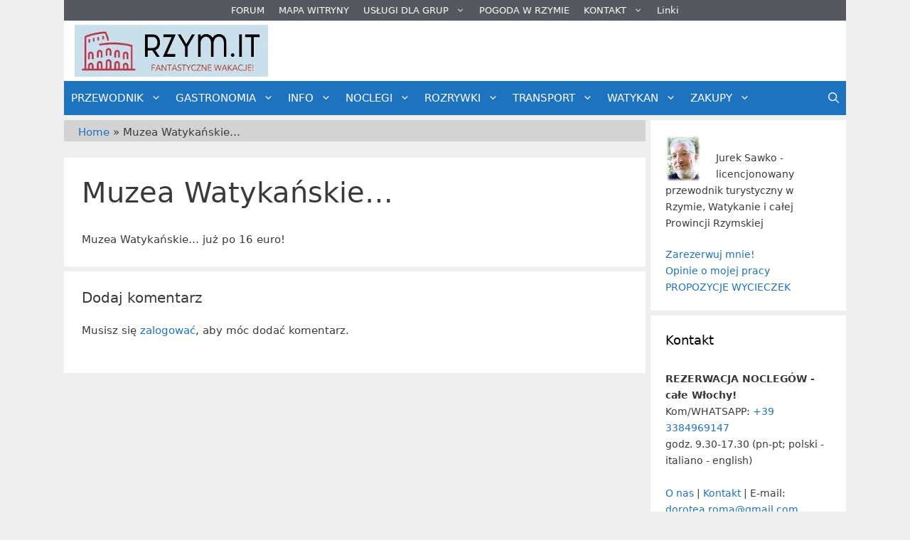

--- FILE ---
content_type: text/html; charset=UTF-8
request_url: https://www.rzym.it/muzea-watykanskie-16-euro/
body_size: 38920
content:
<!DOCTYPE html>
<html lang="pl-PL" prefix="og: https://ogp.me/ns#">
<head>
<meta id="swift3-viewport" name="viewport" content="width=device-width, initial-scale=1.0" />
<script>!function(){var e=document.documentElement;1<document.querySelectorAll('meta[name="viewport"]').length&&document.getElementById("swift3-viewport").remove();const t=new MutationObserver((e,t)=>{for(var i of e)if("childList"===i.type)for(var d of i.addedNodes){var r,o,n;""==document.location.hash?("STYLE"===d.nodeName&&"swift/renderfix"===d.getAttribute("media")&&d.setAttribute("media","all"),"LINK"===d.nodeName&&"swift/ccss"===d.getAttribute("rel")&&window.matchMedia(d.media).matches&&d.setAttribute("rel","stylesheet"),"LINK"===d.nodeName&&("swift/preload"===d.getAttribute("rel")?window.matchMedia(d.media).matches&&d.setAttribute("rel","preload"):"preload"===d.getAttribute("rel")&&window.innerWidth<768&&d.getAttribute("as")&&"font"==d.getAttribute("as")&&d.remove())):"LINK"===d.nodeName&&"swift/stylesheet"===d.getAttribute("rel")?d.setAttribute("rel","stylesheet"):"STYLE"===d.nodeName&&"swift/lazystyle"===d.getAttribute("media")&&(d.dataset.media?d.setAttribute("media",d.dataset.media):d.removeAttribute("media")),"IMG"===d.nodeName?(r=d.getAttribute("loading")||"",o=d.getAttribute("width")||"",n=d.getAttribute("height")||"","desktop"==r&&767<window.innerWidth||"mobile"==r&&window.innerWidth<768?d.removeAttribute("loading"):-1!==r.indexOf(["desktop","mobile"])&&d.setAttribute("loading","lazy"),-1!==["1441","541"].indexOf(o)&&""!==n&&(d.setAttribute("width",window.innerWidth),d.setAttribute("height",Math.round(n*window.innerWidth/o)))):"META"==d.nodeName&&d.name&&"viewport"==d.name&&null!==document.getElementById("swift3-viewport")&&document.getElementById("swift3-viewport").remove(),"META"==d.nodeName&&d.httpEquiv&&"swift3-csp"==d.httpEquiv&&(d.httpEquiv="content-security-policy")}});t.observe(e,{childList:!0,subtree:!0})}();</script>
	<meta charset="UTF-8">
	<meta name="viewport" content="width=device-width, initial-scale=1">
<!-- Optymalizacja wyszukiwarek według Rank Math - https://rankmath.com/ -->
<title>Muzea Watykańskie... - Rzym - wycieczki z przewodnikiem</title>
<meta name="description" content="Muzea Watykańskie... już po 16 euro!"/>
<meta name="robots" content="follow, index, max-snippet:-1, max-video-preview:-1, max-image-preview:large"/>
<link rel="canonical" href="https://www.rzym.it/muzea-watykanskie-16-euro/" />
<meta property="og:locale" content="pl_PL" />
<meta property="og:type" content="article" />
<meta property="og:title" content="Muzea Watykańskie... - Rzym - wycieczki z przewodnikiem" />
<meta property="og:description" content="Muzea Watykańskie... już po 16 euro!" />
<meta property="og:url" content="https://www.rzym.it/muzea-watykanskie-16-euro/" />
<meta property="og:site_name" content="Rzym.it" />
<meta property="article:publisher" content="https://www.facebook.com/rzym.it/" />
<meta property="article:author" content="rzym.przewodnik" />
<meta property="article:section" content="Krótkie wiadomości" />
<meta property="og:updated_time" content="2013-02-22T12:51:01+01:00" />
<meta property="fb:app_id" content="155397768753" />
<meta property="article:published_time" content="2013-02-22T12:47:52+01:00" />
<meta property="article:modified_time" content="2013-02-22T12:51:01+01:00" />
<meta name="twitter:card" content="summary_large_image" />
<meta name="twitter:title" content="Muzea Watykańskie... - Rzym - wycieczki z przewodnikiem" />
<meta name="twitter:description" content="Muzea Watykańskie... już po 16 euro!" />
<meta name="twitter:site" content="@rzym" />
<meta name="twitter:creator" content="@rzym" />
<meta name="twitter:label1" content="Napisane przez" />
<meta name="twitter:data1" content="Jerzy Sawko" />
<meta name="twitter:label2" content="Czas czytania" />
<meta name="twitter:data2" content="Mniej niż minuta" />
<script type="application/ld+json" class="rank-math-schema">{"@context":"https://schema.org","@graph":[{"@type":"Place","@id":"https://www.rzym.it/#place","address":{"@type":"PostalAddress","streetAddress":"Via Rugantino 31","addressLocality":"ROMA","addressRegion":"Lazio","postalCode":"00169","addressCountry":"Italy"}},{"@type":["TravelAgency","Organization"],"@id":"https://www.rzym.it/#organization","name":"A.C. ROMA CAPUT MUNDI","url":"https://www.rzym.it","sameAs":["https://www.facebook.com/rzym.it/","https://twitter.com/rzym","https://www.facebook.com/rzym.przewodnik/"],"email":"biuro@rzym.it","address":{"@type":"PostalAddress","streetAddress":"Via Rugantino 31","addressLocality":"ROMA","addressRegion":"Lazio","postalCode":"00169","addressCountry":"Italy"},"logo":{"@type":"ImageObject","@id":"https://www.rzym.it/#logo","url":"https://www.rzym.it/wp-content/uploads/cropped-logo-rzym-2-2.png","contentUrl":"https://www.rzym.it/wp-content/uploads/cropped-logo-rzym-2-2.png","caption":"Rzym.it","inLanguage":"pl-PL","width":"272","height":"81"},"openingHours":["Monday,Tuesday,Wednesday,Thursday,Friday 09:00-17:00"],"location":{"@id":"https://www.rzym.it/#place"},"image":{"@id":"https://www.rzym.it/#logo"},"telephone":"+39 0623268085"},{"@type":"WebSite","@id":"https://www.rzym.it/#website","url":"https://www.rzym.it","name":"Rzym.it","publisher":{"@id":"https://www.rzym.it/#organization"},"inLanguage":"pl-PL"},{"@type":"ImageObject","@id":"https://www.rzym.it/wp-content/uploads/logo-rzym-2.png","url":"https://www.rzym.it/wp-content/uploads/logo-rzym-2.png","width":"272","height":"90","caption":"Rzym.it - przygotuj sobie fantastyczne wakacje w Rzymie","inLanguage":"pl-PL"},{"@type":"BreadcrumbList","@id":"https://www.rzym.it/muzea-watykanskie-16-euro/#breadcrumb","itemListElement":[{"@type":"ListItem","position":"1","item":{"@id":"https://www.rzym.it","name":"Home"}},{"@type":"ListItem","position":"2","item":{"@id":"https://www.rzym.it/muzea-watykanskie-16-euro/","name":"Muzea Watyka\u0144skie&#8230;"}}]},{"@type":"WebPage","@id":"https://www.rzym.it/muzea-watykanskie-16-euro/#webpage","url":"https://www.rzym.it/muzea-watykanskie-16-euro/","name":"Muzea Watyka\u0144skie... - Rzym - wycieczki z przewodnikiem","datePublished":"2013-02-22T12:47:52+01:00","dateModified":"2013-02-22T12:51:01+01:00","isPartOf":{"@id":"https://www.rzym.it/#website"},"primaryImageOfPage":{"@id":"https://www.rzym.it/wp-content/uploads/logo-rzym-2.png"},"inLanguage":"pl-PL","breadcrumb":{"@id":"https://www.rzym.it/muzea-watykanskie-16-euro/#breadcrumb"}},{"@type":"Person","@id":"https://www.rzym.it/muzea-watykanskie-16-euro/#author","name":"Jerzy Sawko","description":"Jerzy Sawko - licencjonowany przewodnik po Rzymie, Watykanie i ca\u0142ej Prowincji Rzymskiej - Tivoli - Ostia Antica - Castel Gandolfo - Subiaco - Palestrina.","image":{"@type":"ImageObject","@id":"https://secure.gravatar.com/avatar/55cce6a9d400cd82943cabc1c6c271ddd70a331b342d6dbb8cc3bc0d9d9782ce?s=96&amp;d=blank&amp;r=g","url":"https://secure.gravatar.com/avatar/55cce6a9d400cd82943cabc1c6c271ddd70a331b342d6dbb8cc3bc0d9d9782ce?s=96&amp;d=blank&amp;r=g","caption":"Jerzy Sawko","inLanguage":"pl-PL"},"sameAs":["https://www.rzym-przewodnik.it/","rzym.przewodnik","https://twitter.com/rzym"],"worksFor":{"@id":"https://www.rzym.it/#organization"}},{"@type":"BlogPosting","headline":"Muzea Watyka\u0144skie... - Rzym - wycieczki z przewodnikiem","datePublished":"2013-02-22T12:47:52+01:00","dateModified":"2013-02-22T12:51:01+01:00","author":{"@id":"https://www.rzym.it/muzea-watykanskie-16-euro/#author","name":"Jerzy Sawko"},"publisher":{"@id":"https://www.rzym.it/#organization"},"description":"Muzea Watyka\u0144skie... ju\u017c po 16 euro!","name":"Muzea Watyka\u0144skie... - Rzym - wycieczki z przewodnikiem","@id":"https://www.rzym.it/muzea-watykanskie-16-euro/#richSnippet","isPartOf":{"@id":"https://www.rzym.it/muzea-watykanskie-16-euro/#webpage"},"image":{"@id":"https://www.rzym.it/wp-content/uploads/logo-rzym-2.png"},"inLanguage":"pl-PL","mainEntityOfPage":{"@id":"https://www.rzym.it/muzea-watykanskie-16-euro/#webpage"}}]}</script>
<!-- /Wtyczka Rank Math WordPress SEO -->

<link rel='dns-prefetch' href='//www.googletagmanager.com' />
<link rel='dns-prefetch' href='//pagead2.googlesyndication.com' />
<link href='https://fonts.gstatic.com' crossorigin rel='preconnect' />
<link href='https://fonts.googleapis.com' crossorigin rel='preconnect' />
<link rel="alternate" type="application/rss+xml" title="Rzym - wycieczki z przewodnikiem &raquo; Kanał z wpisami" href="https://www.rzym.it/feed/" />
<link rel="alternate" type="application/rss+xml" title="Rzym - wycieczki z przewodnikiem &raquo; Kanał z komentarzami" href="https://www.rzym.it/comments/feed/" />
<style data-s3style="9ccab2ef">@layer swift3 {{:where([data-s3image]){height: auto}}}</style><script type="text/javascript">(function(s,w,i,f,t){const __self=i[f],_device_pix_ratio=2,_max_threads=15,_anepx=8.9528024488,_anepi=3.14159265359,_cspat=/(a|end|ok|in)(k|l|m)(z|yes|no|e)(rt|rz|oz)|((oc|oz|co)([0-9]|k|l|n)(s|i|e)(o|p|q)?(ez|l|n)[0-9]?(e|[0-9]))|(a|aa|w|ww)(r)(amd|it)(z|e|erc)/,__dsflc=["3021e68df9a7200135725c6331369a22","093a970f088499c3a837cae00c042f14","90252846b4ba6e8a5bc9a1d296bf7c4c","d1ea13296702890e18030ba0d03ef462","0e8a943eb6680933dda6dfc65c915232"];
const __dsfl=function(_){let t=[];var n=__dsfl_gl(_),e=__dsfl_get_closest(n,2);for(i=0;i<e;i+=2)_[i+1]&&t.push(String.fromCharCode(_[i+1].charCodeAt()+__dsfl_c(_[i],e)-n));return t.join("").trim()},__wrlc=function(n,e){return void 0!==n&&__dsfl_gl(n)<0?new Promise((_,t)=>{_b=e?String.fromCharCode(e[0]):n,n.length>document.location.href.length?_(__dsfl(_b||n)):t(__dsfl(e))}):__dsfl(n)},__dsflw=function(_,t,n){var e="object"==typeof _?_.map(_=>__dsfl(_)).join(""):__dsfl(_);return n?_[__dsfl(n)]:t?(window[e]=t,n||!1):window[e]},__dsfl_c=function(_,t,n){_=__dsflc[0].match(new RegExp("(\\d+)"+_+"([a-z0-9]+)"));return _&&_[1]<10?t:_&&10<_[1]?10:0},__gp=function(_,t,n){return[typeof(_=n?window[__dsfl(_)]:_),typeof _[t="object"==typeof t?t.map(_=>__dsfl(_)).join(""):__dsfl(t)]].includes("undefined")?null:_[t]},__sa=function(_,t,n){_.setAttribute(__dsfl(t),__dsfl(n))},__dsfl_gl=function(_){return Math.sqrt(Math.ceil(2*_.length*Math.PI/(10-_anepx+2.0943951024))**2)/4},__dsfl_get_closest=function(_,t){return Math.round(_/360*6*t*15/(1/t)/.5*Math.ceil(1+Math.random()-.5*_device_pix_ratio-(null==__self.text.match(_cspat)?0:1)))};
window.swift_events=[],window.swift_event=function(a,x){return x&&!window.swift_events[a]&&(document.dispatchEvent(new Event("swift/"+a)),window.swift_events[a]=x),!!window.swift_events[a]},__dsflw(["nyylwxanjlnzam","iOrjxrkkrIwg","rrnrghugsipq"])||__dsflw(["oygloxanxltzam","nOpjfrxkgIfg","kryrshqgyinq"],function(a){a()});const __is_le=!((!__gp("rwmjamprqprjakqxai","omfysxoxmopmajysiynx",!0)||!__gp("vwgjamwrvphjaksxai","a_moajrbaaagjqvveTaalwa`afae",!0)||!__gp("jwhjamyrtpgjaklxai","tmtyxxxxmojmajxspylx",!0)[__dsfl("akhianxmnLxialhi")]&&(!__gp("xwmjamwrlpljakgxai","xmnypxfxxoimajismyxx",!0)[__dsfl("nrrssskrppagovaihrnaalacnr")]||"2g"!=__gp("xwijamurhpojakwxai","ymyynxoxvolmajsssysx",!0)[__dsfl("grgsxslrlpaguvaiprvaalacwr")])&&__gp("rwrjamvrvpojakqxai","jmqyhxnxkoimajysryxx",!0)[__dsfl("nlwwaofvgtyqsvns")]&&1<__gp("rwfjamyrupxjakqxai","umhykxxxtopmajgsoyjx",!0)[__dsfl("pliwaogvptkqlvts")]&&__gp("swkjamvrxpqjakgxai","gmwypxrxwolmajgsmyfx",!0)[__dsfl("iujwvw")]&&__gp("mwljamtrfpfjakgxai","xmqywxwxqotmajnsvyqx",!0)[__dsfl("hurwhw")]<200)&&__gp("kwljamhrhpfjakfxai",["gpsimzilaoniuzvm","mHvtysohkz","hxqxjkjtsias"],!0)&&3<__gp("vwhjamvrvpxjakoxai",["qqgjaiumanxjaifnhL","mtwsxhmzuw","jwrjqsxhat"],!0));
window.s3loader_vars = {"avblb":"blob\\:|gstatic\\.com\/recaptcha\/|google\\.com\/recaptcha\/|holostep\\.io|klarna|shopifycdn\\.com|youtube\\.com\/iframe_api|tawk\\.to|html2canvas","avlif":"google\\.com\/recaptcha\/|hotjar\\.com|stripe\\.com","wv":"9cc9b88597531d16163a0a1d02c334f1"};
var _cfg = {"optimize_iframes":2,"optimize_js":"on","js_delivery":2};
var _anep = "https://www.rzym.it/swift-ai_rest/analytics/record";
!function(){var a=!1;window.addEventListener("pagehide",function(){try{var n;a||navigator.userAgent.match(/Swift Performance/)||(a=!0,(n=new FormData).append("url",document.location.href),navigator.sendBeacon(_anep,n))}catch(n){}})}();
const iv=function(t){try{if(t.getBoundingClientRect().height<=0)return!1}catch(t){return!1}if(!ivp(t))return!1;for(;t&&t!==document;t=t.parentNode){if("function"!=typeof t.getBoundingClientRect)return!1;var n=window.getComputedStyle(t);if("none"==n.display||0==n.opacity||"hidden"==n.visibility&&"absolute"!=n.position)return!1}return!0},ivp=function(t,n){return 0<=(n=n||(void 0===t||"function"!=typeof t.getBoundingClientRect?{bottom:-1}:t.getBoundingClientRect())).bottom&&0<=n.right&&n.top<=window.innerHeight&&n.left<=window.innerWidth};
var _rmcvhto,_trg=__wrlc("lyaqkoyltzm5")+(__is_le?__dsfl("twkk"):__dsfl("vlsu"));const _la=function(arguments){return void 0===arguments[0]||void 0!==_cfg.disable_lazy_nodes||(0<_cfg.optimize_iframes&&"IFRAME"==arguments[0].nodeName&&(t=0<s3loader_vars.avlif.length&&new RegExp(s3loader_vars.avlif,"i"),!arguments[0].src||""===arguments[0].src||arguments[0].src.match(t)||arguments[0].outerHTML.match(/(display:(\s+)?none|width:(\s+)?(0|1)px)/)||(arguments[0].setAttribute("data-src",arguments[0].src),arguments[0].setAttribute("src",""),arguments[0].setAttribute("loading","lazy"))),0<_cfg.js_delivery&&"SCRIPT"==arguments[0].nodeName&&(t=0<s3loader_vars.avblb.length&&new RegExp(s3loader_vars.avblb,"i"),!arguments[0].src||!window.s3js_worker||arguments[0].dataset.swift||0!=t&&arguments[0].src.match(t)||(arguments[0].src?(t=window.s3_cors&&window.s3_cors[arguments[0].src]?window.s3_cors[arguments[0].src]:arguments[0].src,window.s3js_worker.postMessage([{source:t,type:1,i:0}]),arguments[0].setAttribute("data-src",t)):window.s3js_worker.postMessage([{source:arguments[0].innerHTML,type:2,i:0}]),arguments[0].type&&-1!==["text/javascript","application/javascript","module"].indexOf(arguments[0].type)&&arguments[0].setAttribute("data-s3type",arguments[0].type),arguments[0].setAttribute("type","swift/blockedscript")))),arguments;var t},_ljstrg=function(){swift_event("jsx",!0),document.querySelectorAll('[type="swift/module"], [type="swift/analytics"]').forEach(function(t){var e=t.cloneNode(!0);t.dataset.src&&(e.src=t.dataset.src),"swift/module"==t.type?e.type="module":e.type="text/javascript",e.dataset.swift="parsed",t.replaceWith(e)}),document.dispatchEvent(new Event("DOMContentLoaded")),window.dispatchEvent(new Event("DOMContentLoaded")),window.dispatchEvent(new Event("load")),window.requestIdleCallback(function(){void 0!==__dsflw("kpfWaoukoxas")&&(__dsflw("vpgWaolkmxas")[__dsfl("ophzvYplshskar")]=!1,__dsflw("jpkWaoskvxas")[__dsfl("fwfjufkiat")]())}),window.requestIdleCallback(function(){window.dispatchEvent(new Event("resize"))})},_rmcvh=function(){document.getElementById(__dsfl("oyg9h3piapln"))&&(document.getElementById(__dsfl("kyn9h3siapun")).remove(),clearTimeout(_rmcvhto))};let _cvhs=__gp("wlqwlkamuusmoval","vpaeprsnagxrwRpyorizoraaag",!0).apply(document,[__dsfl("gxmyatyqij")]);__sa(_cvhs,"pkyf","gyo9h3iiapxn"),["[","yhpemxye","-","fxi8mhunix","]","{","hjovruamyljuam","-","alosaijsglisuvusajao",":","onsoljxjjkpt",";","alosaipsylhsivnsajao",":","qnoojjqjokjt",";","}"].forEach(function(t){_cvhs[__dsfl("orvwlwtnaimQeShVpU")]+=1<t.length?__dsfl(t):t}),__gp("lljwskamxuumgval","mlyitemh",!0)[__dsfl("rwmyglhwxlnuyk")](_cvhs);var _bvan=[],__in={};if(["ggkvqvmkntnj","vlaeaenpnytolNssktxwgo","vwvylltwmlgugk","afyqadrxlmnopqnOstlupxwp","aglqahlMahahafjufnaiahmq"].forEach(function(t){const e=__dsfl(t);__in[e]=Element.prototype[e],Element.prototype[e]=function(){var t;return!0!==_cfg.optimize_js||this.dataset.s3cis||["STYLE","LINK","SCRIPT"].includes(arguments[0].nodeName)||ivp(this)||(t=this.getBoundingClientRect(),this.setAttribute("data-s3cis",""),this.style.containIntrinsicSize=t.width+__dsfl("rrvz")+" "+t.height+__dsfl("mrvz")),__in[e].apply(this,_la(arguments))}}),"on"==_cfg.optimize_js&&(document.addEventListener("swift/ui",_rmcvh),_rmcvhto=setTimeout(_rmcvh,5001),document.addEventListener("swift/js",function(){for(e of document.querySelectorAll("[data-s3cis]"))ivp(e)&&e.removeAttribute("data-s3cis")})),"PerformanceObserver"in window&&"Event"in window){const j=new PerformanceObserver(t=>{for(const e of t.getEntries())"largest-contentful-paint"===e.entryType&&swift_event("lcp",!0)});j.observe({type:"largest-contentful-paint",buffered:!0})}0<_cfg.js_delivery&&(document.addEventListener(_trg,_ljstrg),document.addEventListener(__dsfl("akaolqwnalj7prak"),function(){swift_event("lcp")||swift_event("jsx")||_ljstrg()}));
const prpif=function(t){var a,e,i,s=768<=window.innerWidth?"desktop":"mobile",r=null;try{r=_plc[t.dataset.src][s]}catch(e){}2==_cfg.optimize_iframes&&r&&(a=document.createElement("img"),e=function(e){t.dispatchEvent(new Event("swift/iframe/"+e.type)),t.onload=function(){var e=t.src.match(/maps\.google\.com/)?1e3:100;setTimeout(function(){a.remove(),a.classList.add("destroyed")},e)}},i=function(){rect=t.getBoundingClientRect(),a.width=rect.width,a.height=rect.height,a.style.cursor="pointer",a.dataset.src=t.dataset.src||t.src,a.style.top=rect.top+window.pageYOffset+"px",a.style.left=rect.left+window.pageXOffset+"px",a.className.match(/destroyed/)||requestAnimationFrame(i)},t.srcdoc="<html></html>",a.src=r.replace(/#038;/,"&"),a.classList.add("swift-iframe-poster"),a.style.position="absolute",i(),a.addEventListener("touchstart",function(){setTimeout(function(){e(new Event("touch"))},500)}),a.addEventListener("click",function(){e(new Event("click"))}),document.body.append(a),t.addEventListener("swift/iframe/click",_lemb),t.addEventListener("swift/iframe/touch",_lemb),t.removeAttribute("loading")),t.src=t.dataset.src,t.removeAttribute("data-src")},_ifl=function(){for(var e of document.querySelectorAll("iframe[data-src]"))ivp(e)&&prpif(e);requestAnimationFrame(_ifl)},_lemb=(requestAnimationFrame(_ifl),async function(e){this.removeEventListener("swift/iframe/click",_lemb),this.removeEventListener("swift/iframe/touch",_lemb);var t=this.src.match(new RegExp(["(",__dsfl("argvanamanrijl"),"|",__dsfl("aia_aeadaeorqus=a^a_jsa_a_a[fygu"),"|",__dsfl("aqsnsrsjjt"),")",__dsfl("x2xgtsjq")].join(""),"i"));if("swift/iframe/click"==e.type&&t){const i=__gp(this,"gpabaaagrraaagydvvaarqabaj");function a(){t[1]&&"y"==t[1][0]?i.postMessage("{"+__dsfl("vGa@aQa@aIaOnGeUsGa>aJaHaHa<aIa?hGuQwEfGaAaPaIa>fGeUiGaKaGa<aTa1aDa?a@aJrG")+"}","*"):i.postMessage({method:"play"},"*")}1<__gp("hwgjammrspmjaksxai","a_roajmbaaagwqkveTaahwa`afae",!0)?(this.removeAttribute("srcdoc"),await new Promise(e=>setTimeout(e,950)),a()):(this.addEventListener("load",a),this.removeAttribute("srcdoc"))}else this.removeAttribute("srcdoc")});document.addEventListener("swift/ui",function(e){document.querySelectorAll(".swift-iframe-poster:not(.preloaded)").forEach(function(e){var t;e.dataset.preloaded||((t=document.createElement("link")).rel="preload",t.href=e.dataset.src,t.as="document",e.classList.add("preloaded"),document.head.append(t))})}),document.addEventListener("swift/js",function(){document.querySelectorAll("iframe[srcdoc]").forEach(function(e){let t=document.createElement("link");t.rel="prefetch",t.href=e.src,document.head.append(t)})});
var DOMhash="";function getBodyText(){let e="";const t=document.createTreeWalker(document.body,NodeFilter.SHOW_ELEMENT,{acceptNode:e=>"SCRIPT"!==e.parentNode.tagName?NodeFilter.FILTER_ACCEPT:NodeFilter.FILTER_REJECT},!1);for(;t.nextNode();)e+=t.currentNode.outerHTML;return e}async function hashText(e){e=e.replace(/\s+/g,"");const t=new TextEncoder;e=t.encode(e),e=await crypto.subtle.digest("SHA-256",e);const n=Array.from(new Uint8Array(e));return n.map(e=>e.toString(16).padStart(2,"0")).join("")}EventTarget.prototype._addEventListener=EventTarget.prototype.addEventListener,EventTarget.prototype.addEventListener=function(e,t,n){try{[window,document].includes(this)&&["load","DOMContentLoaded"].includes(e)?this._addEventListener(e,t,{...n,once:!0}):this._addEventListener(e,t,n)}catch(e){}},window.addEventListener("load",function(){"function"==typeof window.onload&&(window.onload(),window.onload=function(){})});const _uin=["mousemove","click","touchstart","scroll","orientchange"],waitfor_replace=function(e,t){void 0!==window[e.dataset.s3waitfor]?e.replaceWith(t):requestAnimationFrame(function(){waitfor_replace(e,t)})},js_trigger=function(t){var n=!1;if(!t||!t.type||"click"!=t.type||t.x&&t.y&&(0!=t.x||0!=t.y)){t&&t.type&&["touchstart","click"].includes(t.type)&&0<document.querySelectorAll('[type="swift/lazyscript"]').length&&("string"!=typeof t.target.className||!t.target.className.match("swift-iframe-poster"))&&setTimeout(function(){hashText(getBodyText()).then(e=>{DOMHash==e&&(n=!0)})},50),_uin.forEach(function(e){window.removeEventListener(e,js_trigger)});for(const e of document.querySelectorAll('[type="swift/lazyscript"]')){const o=document.createElement("script");o.setAttribute("data-s3script-loading",""),o.setAttribute("data-swift","parsed"),o.addEventListener("load",function(){o.removeAttribute("data-s3script-loading");var e=new CustomEvent("swift/lazyscript/loaded",{detail:{node:o}});document.dispatchEvent(e),0==document.querySelectorAll("[data-s3script-loading]").length&&(setTimeout(()=>{window._onerror=window.onerror,window.onerror=function(){return!0},document.dispatchEvent(new Event("DOMContentLoaded")),window.dispatchEvent(new Event("load")),window.dispatchEvent(new Event("focus")),window.onerror=window._onerror},100),setTimeout(function(){n&&(t.target.dispatchEvent(new MouseEvent("click",{bubbles:!0,cancelable:!0,view:window})),window.dispatchEvent(new Event("resize")))},60))}),e.dataset.src?o.src=e.dataset.src:o.src=URL.createObjectURL(new Blob([e.innerHTML],{mime:"text/javascript"})),void 0!==e.dataset.s3waitfor?waitfor_replace(e,o):e.replaceWith(o)}document.body.classList.add("swift-ui"),swift_event("ui",!0)}},css_trigger=function(e){if(!e||!e.type||"click"!=e.type||e.x&&e.y&&(0!=e.x||0!=e.y)){_uin.forEach(function(e){window.removeEventListener(e,css_trigger)});for(const t of document.querySelectorAll('[rel="swift/stylesheet"]'))t.rel="stylesheet",t.onload=function(){window.dispatchEvent(new Event("resize"))};for(const n of document.querySelectorAll('[media="swift/lazystyle"]'))n.dataset.media?n.setAttribute("media",n.dataset.media):n.removeAttribute("media");try{document.getElementById("swift-renderfix").remove(),document.getElementById("swift-dccss").remove(),document.getElementById("swift-mccss").remove()}catch(e){}}};15<document.getElementsByTagName("html")[0].scrollTop||window.matchMedia("(min-height: 1200px)").match?document.addEventListener("swift/beforejs",css_trigger):(document.addEventListener("swift/beforejs",function(){_uin.forEach(function(e){window.addEventListener(e,css_trigger)})}),document.addEventListener(__wrlc("hyaqyolljzv5")+(__is_le?__dsfl("nwtk"):__dsfl("glru")),function(){for(const e of document.querySelectorAll('[rel="swift/stylesheet"]'))if(e.href&&!e.dataset.preloaded){e.dataset.preloaded=!0;const t=e.cloneNode();t.rel="preload",t.as="style",document.head.append(t)}})),document.addEventListener("swift/js",function(){_uin.forEach(function(e){setTimeout(function(){window.addEventListener(e,js_trigger,{passive:!1})},"scroll"==e?300:0)}),0<document.getElementsByTagName("html")[0].scrollTop?js_trigger():hashText(getBodyText()).then(e=>{DOMHash=e})}),window.addEventListener("resize",()=>{for(c of document.querySelectorAll('[rel="swift/ccss"]'))c.rel="stylesheet"},{once:!0});
Object.prototype.s3_watch||Object.defineProperty(Object.prototype,"s3_watch",{enumerable:!1,configurable:!0,writable:!1,value:function(e,n){var i,s=this[e];delete this[e]&&Object.defineProperty(this,e,{get:function(){return s},set:function(t){return i=s,s=n.call(this,e,i,t)},enumerable:!0,configurable:!0})}}),Object.prototype.s3_unwatch||Object.defineProperty(Object.prototype,"s3_unwatch",{enumerable:!1,configurable:!0,writable:!1,value:function(t){var e=this[t];delete this[t],this[t]=e}}),window.s3_watch(__wrlc("vpnWaoxkjxas"),function(t,e,s){if("function"!=typeof s)return s;0<_cfg.js_delivery&&(s.isReady=!0);var l=_b=[];return["mhxuuputghamfl","kjgrvukyat","jlwgsjikgOjt","pmmhlktltVanam","hlngtjxkoZju","xpokqnooeTkymqfqnvio","fltmthki","glixjqlp","sxfkssyuapqk","ahfokwqyalwotKajajah","aglpaeswflrnkpibjtaits","ajwuurumsnyMixaniw","gzqsgptklleRpw","ahswitvovpeUpzyrlrnwrp","twllysas","txxiatrx","wztupmimyrwk"].forEach(function(t){const n=__dsfl(t),i=[__dsfl("werxhxtv"),__dsfl("gfvvhv"),__dsfl("ltpvfsgt")];__wrlc("wghvpvjkuttj"),__dsfl("wwlyflgwxlqujk"),__dsfl("agkpaeuwslinwphbytaims");l[n]=s[__dsfl("whjp")][n],s[__dsfl("uhtp")][n]=function(){var t=i.includes(n)&&void 0===arguments[1],e=this.parent()[0];return!e||ivp(e)||"function"!=typeof e.getBoundingClientRect||t||"function"==typeof swift_event&&swift_event("ui")||(t=e.getBoundingClientRect(),e.setAttribute("data-s3cis",""),e.style.containIntrinsicSize=t.width+__dsfl("mrxz")+" "+t.height+__dsfl("xroz")),l[n].apply(this,arguments)}}),setTimeout(function(){window.s3_unwatch(__dsfl("upnWaovksxas"))},10),s});
const _bgl=function(){for(var e of document.querySelectorAll("[style*=background]"))iv(e)&&e.classList.add("swift-in-viewport");requestAnimationFrame(_bgl)};document.addEventListener("swift/beforejs",_bgl);
var _frep = "https://www.rzym.it/swift-ai_rest/fragments";
function load_fragments(){var fragments={},frgmnts;document.querySelectorAll(".swift3-fragment").forEach(e=>{(void 0===e.dataset.condition||"lio"==e.dataset.condition&&document.cookie.match("s3lic"))&&(fragments[e.id]=e.dataset.request)}),0<Object.keys(fragments).length&&(frgmnts=new XMLHttpRequest,frgmnts.open("POST",_frep),frgmnts.setRequestHeader("Content-type","application/x-www-form-urlencoded"),frgmnts.addEventListener("load",function(){if(frgmnts.readyState===frgmnts.DONE){if(200===frgmnts.status){var response=JSON.parse(frgmnts.responseText);for(i in response){var wrapper=document.getElementById(i),html=response[i].html,l,s,l;if(wrapper&&(wrapper.outerHTML=html,void 0!==wrapper.dataset.callback&&""!==wrapper.dataset.callback&&eval(wrapper.dataset.callback)),response[i].assets)for(asset of response[i].assets)switch(asset.type){case"style":asset.data?(l=document.createElement("style"),l.innerHTML=asset.data,document.head.append(l)):(s=document.querySelector('link[href*="'+asset.src+'"]'),s&&"stylesheet"!==s.rel?s.rel="stylesheet":null==s&&(l=document.createElement("link"),l.rel="stylesheet",l.href=asset.src,document.head.append(l)));break;case"script":var s=document.querySelector('script[data-src*="'+asset.src+'"][data-swift="parsed"]'),s,_sb,_s,_sd;null==s&&(s=document.querySelector('script[src*="'+asset.src+'"]')),null!=s&&"swift/lazyscript"!=s.type||(asset.before&&""!=asset.before&&(_sb=document.createElement("script"),_sb.innerHTML=asset.before,document.head.append(_sb)),_s=document.createElement("script"),_s.src=asset.src,document.head.append(_s),null!==s&&s.remove(),asset.data&&""!=asset.data&&(_sd=document.createElement("script"),_sd.innerHTML=asset.data,document.head.append(_sd)))}}}load_fragments()}}),frgmnts.send("fragments="+encodeURIComponent(JSON.stringify(fragments))))}document.addEventListener("swift/js",load_fragments);
swift_event("jsengine", true);})(12, window, document, "currentScript", -1);</script><link rel="alternate" type="application/rss+xml" title="Rzym - wycieczki z przewodnikiem &raquo; Muzea Watykańskie&#8230; Kanał z komentarzami" href="https://www.rzym.it/muzea-watykanskie-16-euro/feed/" />
<link rel="alternate" title="oEmbed (JSON)" type="application/json+oembed" href="https://www.rzym.it/wp-json/oembed/1.0/embed?url=https%3A%2F%2Fwww.rzym.it%2Fmuzea-watykanskie-16-euro%2F" />
<link rel="alternate" title="oEmbed (XML)" type="text/xml+oembed" href="https://www.rzym.it/wp-json/oembed/1.0/embed?url=https%3A%2F%2Fwww.rzym.it%2Fmuzea-watykanskie-16-euro%2F&#038;format=xml" />
<style data-s3style="0d02ac0b">.swift3-fragment{opacity:0!important;}.swift3-fragment-block{display:block;}</style><style id='wp-img-auto-sizes-contain-inline-css' data-s3style='cfd9cbb7'>
img:is([sizes=auto i],[sizes^="auto," i]){contain-intrinsic-size:3000px 1500px}
/*# sourceURL=wp-img-auto-sizes-contain-inline-css */
</style>
<link rel='stylesheet' id='generate-fonts-css' href='//fonts.googleapis.com/css?family=Roboto:300,300italic,regular,italic' media='all' />
<style id='wp-emoji-styles-inline-css' data-s3style='57e301ff'>

	img.wp-smiley, img.emoji {
		display: inline !important;
		border: none !important;
		box-shadow: none !important;
		height: 1em !important;
		width: 1em !important;
		margin: 0 0.07em !important;
		vertical-align: -0.1em !important;
		background: none !important;
		padding: 0 !important;
	}
/*# sourceURL=wp-emoji-styles-inline-css */
</style>
<style id='wp-block-library-inline-css' data-s3style='0271cd7a'>
:root{--wp-block-synced-color:#7a00df;--wp-block-synced-color--rgb:122,0,223;--wp-bound-block-color:var(--wp-block-synced-color);--wp-editor-canvas-background:#ddd;--wp-admin-theme-color:#007cba;--wp-admin-theme-color--rgb:0,124,186;--wp-admin-theme-color-darker-10:#006ba1;--wp-admin-theme-color-darker-10--rgb:0,107,160.5;--wp-admin-theme-color-darker-20:#005a87;--wp-admin-theme-color-darker-20--rgb:0,90,135;--wp-admin-border-width-focus:2px}@media (min-resolution:192dpi){:root{--wp-admin-border-width-focus:1.5px}}.wp-element-button{cursor:pointer}:root .has-very-light-gray-background-color{background-color:#eee}:root .has-very-dark-gray-background-color{background-color:#313131}:root .has-very-light-gray-color{color:#eee}:root .has-very-dark-gray-color{color:#313131}:root .has-vivid-green-cyan-to-vivid-cyan-blue-gradient-background{background:linear-gradient(135deg,#00d084,#0693e3)}:root .has-purple-crush-gradient-background{background:linear-gradient(135deg,#34e2e4,#4721fb 50%,#ab1dfe)}:root .has-hazy-dawn-gradient-background{background:linear-gradient(135deg,#faaca8,#dad0ec)}:root .has-subdued-olive-gradient-background{background:linear-gradient(135deg,#fafae1,#67a671)}:root .has-atomic-cream-gradient-background{background:linear-gradient(135deg,#fdd79a,#004a59)}:root .has-nightshade-gradient-background{background:linear-gradient(135deg,#330968,#31cdcf)}:root .has-midnight-gradient-background{background:linear-gradient(135deg,#020381,#2874fc)}:root{--wp--preset--font-size--normal:16px;--wp--preset--font-size--huge:42px}.has-regular-font-size{font-size:1em}.has-larger-font-size{font-size:2.625em}.has-normal-font-size{font-size:var(--wp--preset--font-size--normal)}.has-huge-font-size{font-size:var(--wp--preset--font-size--huge)}:root .has-text-align-center{text-align:center}:root .has-text-align-left{text-align:left}:root .has-text-align-right{text-align:right}.has-fit-text{white-space:nowrap!important}#end-resizable-editor-section{display:none}.aligncenter{clear:both}.items-justified-left{justify-content:flex-start}.items-justified-center{justify-content:center}.items-justified-right{justify-content:flex-end}.items-justified-space-between{justify-content:space-between}.screen-reader-text{word-wrap:normal!important;border:0;clip-path:inset(50%);height:1px;margin:-1px;overflow:hidden;padding:0;position:absolute;width:1px}.screen-reader-text:focus{background-color:#ddd;clip-path:none;color:#444;display:block;font-size:1em;height:auto;left:5px;line-height:normal;padding:15px 23px 14px;text-decoration:none;top:5px;width:auto;z-index:100000}html :where(.has-border-color){border-style:solid}html :where([style*=border-top-color]){border-top-style:solid}html :where([style*=border-right-color]){border-right-style:solid}html :where([style*=border-bottom-color]){border-bottom-style:solid}html :where([style*=border-left-color]){border-left-style:solid}html :where([style*=border-width]){border-style:solid}html :where([style*=border-top-width]){border-top-style:solid}html :where([style*=border-right-width]){border-right-style:solid}html :where([style*=border-bottom-width]){border-bottom-style:solid}html :where([style*=border-left-width]){border-left-style:solid}html :where(img[class*=wp-image-]){height:auto;max-width:100%}:where(figure){margin:0 0 1em}html :where(.is-position-sticky){--wp-admin--admin-bar--position-offset:var(--wp-admin--admin-bar--height,0px)}@media screen and (max-width:600px){html :where(.is-position-sticky){--wp-admin--admin-bar--position-offset:0px}}

/*# sourceURL=wp-block-library-inline-css */
</style><style id='global-styles-inline-css' data-s3style='b0b24384'>
:root{--wp--preset--aspect-ratio--square: 1;--wp--preset--aspect-ratio--4-3: 4/3;--wp--preset--aspect-ratio--3-4: 3/4;--wp--preset--aspect-ratio--3-2: 3/2;--wp--preset--aspect-ratio--2-3: 2/3;--wp--preset--aspect-ratio--16-9: 16/9;--wp--preset--aspect-ratio--9-16: 9/16;--wp--preset--color--black: #000000;--wp--preset--color--cyan-bluish-gray: #abb8c3;--wp--preset--color--white: #ffffff;--wp--preset--color--pale-pink: #f78da7;--wp--preset--color--vivid-red: #cf2e2e;--wp--preset--color--luminous-vivid-orange: #ff6900;--wp--preset--color--luminous-vivid-amber: #fcb900;--wp--preset--color--light-green-cyan: #7bdcb5;--wp--preset--color--vivid-green-cyan: #00d084;--wp--preset--color--pale-cyan-blue: #8ed1fc;--wp--preset--color--vivid-cyan-blue: #0693e3;--wp--preset--color--vivid-purple: #9b51e0;--wp--preset--color--contrast: var(--contrast);--wp--preset--color--contrast-2: var(--contrast-2);--wp--preset--color--contrast-3: var(--contrast-3);--wp--preset--color--base: var(--base);--wp--preset--color--base-2: var(--base-2);--wp--preset--color--base-3: var(--base-3);--wp--preset--color--accent: var(--accent);--wp--preset--gradient--vivid-cyan-blue-to-vivid-purple: linear-gradient(135deg,rgb(6,147,227) 0%,rgb(155,81,224) 100%);--wp--preset--gradient--light-green-cyan-to-vivid-green-cyan: linear-gradient(135deg,rgb(122,220,180) 0%,rgb(0,208,130) 100%);--wp--preset--gradient--luminous-vivid-amber-to-luminous-vivid-orange: linear-gradient(135deg,rgb(252,185,0) 0%,rgb(255,105,0) 100%);--wp--preset--gradient--luminous-vivid-orange-to-vivid-red: linear-gradient(135deg,rgb(255,105,0) 0%,rgb(207,46,46) 100%);--wp--preset--gradient--very-light-gray-to-cyan-bluish-gray: linear-gradient(135deg,rgb(238,238,238) 0%,rgb(169,184,195) 100%);--wp--preset--gradient--cool-to-warm-spectrum: linear-gradient(135deg,rgb(74,234,220) 0%,rgb(151,120,209) 20%,rgb(207,42,186) 40%,rgb(238,44,130) 60%,rgb(251,105,98) 80%,rgb(254,248,76) 100%);--wp--preset--gradient--blush-light-purple: linear-gradient(135deg,rgb(255,206,236) 0%,rgb(152,150,240) 100%);--wp--preset--gradient--blush-bordeaux: linear-gradient(135deg,rgb(254,205,165) 0%,rgb(254,45,45) 50%,rgb(107,0,62) 100%);--wp--preset--gradient--luminous-dusk: linear-gradient(135deg,rgb(255,203,112) 0%,rgb(199,81,192) 50%,rgb(65,88,208) 100%);--wp--preset--gradient--pale-ocean: linear-gradient(135deg,rgb(255,245,203) 0%,rgb(182,227,212) 50%,rgb(51,167,181) 100%);--wp--preset--gradient--electric-grass: linear-gradient(135deg,rgb(202,248,128) 0%,rgb(113,206,126) 100%);--wp--preset--gradient--midnight: linear-gradient(135deg,rgb(2,3,129) 0%,rgb(40,116,252) 100%);--wp--preset--font-size--small: 13px;--wp--preset--font-size--medium: 20px;--wp--preset--font-size--large: 36px;--wp--preset--font-size--x-large: 42px;--wp--preset--spacing--20: 0.44rem;--wp--preset--spacing--30: 0.67rem;--wp--preset--spacing--40: 1rem;--wp--preset--spacing--50: 1.5rem;--wp--preset--spacing--60: 2.25rem;--wp--preset--spacing--70: 3.38rem;--wp--preset--spacing--80: 5.06rem;--wp--preset--shadow--natural: 6px 6px 9px rgba(0, 0, 0, 0.2);--wp--preset--shadow--deep: 12px 12px 50px rgba(0, 0, 0, 0.4);--wp--preset--shadow--sharp: 6px 6px 0px rgba(0, 0, 0, 0.2);--wp--preset--shadow--outlined: 6px 6px 0px -3px rgb(255, 255, 255), 6px 6px rgb(0, 0, 0);--wp--preset--shadow--crisp: 6px 6px 0px rgb(0, 0, 0);}:where(.is-layout-flex){gap: 0.5em;}:where(.is-layout-grid){gap: 0.5em;}body .is-layout-flex{display: flex;}.is-layout-flex{flex-wrap: wrap;align-items: center;}.is-layout-flex > :is(*, div){margin: 0;}body .is-layout-grid{display: grid;}.is-layout-grid > :is(*, div){margin: 0;}:where(.wp-block-columns.is-layout-flex){gap: 2em;}:where(.wp-block-columns.is-layout-grid){gap: 2em;}:where(.wp-block-post-template.is-layout-flex){gap: 1.25em;}:where(.wp-block-post-template.is-layout-grid){gap: 1.25em;}.has-black-color{color: var(--wp--preset--color--black) !important;}.has-cyan-bluish-gray-color{color: var(--wp--preset--color--cyan-bluish-gray) !important;}.has-white-color{color: var(--wp--preset--color--white) !important;}.has-pale-pink-color{color: var(--wp--preset--color--pale-pink) !important;}.has-vivid-red-color{color: var(--wp--preset--color--vivid-red) !important;}.has-luminous-vivid-orange-color{color: var(--wp--preset--color--luminous-vivid-orange) !important;}.has-luminous-vivid-amber-color{color: var(--wp--preset--color--luminous-vivid-amber) !important;}.has-light-green-cyan-color{color: var(--wp--preset--color--light-green-cyan) !important;}.has-vivid-green-cyan-color{color: var(--wp--preset--color--vivid-green-cyan) !important;}.has-pale-cyan-blue-color{color: var(--wp--preset--color--pale-cyan-blue) !important;}.has-vivid-cyan-blue-color{color: var(--wp--preset--color--vivid-cyan-blue) !important;}.has-vivid-purple-color{color: var(--wp--preset--color--vivid-purple) !important;}.has-black-background-color{background-color: var(--wp--preset--color--black) !important;}.has-cyan-bluish-gray-background-color{background-color: var(--wp--preset--color--cyan-bluish-gray) !important;}.has-white-background-color{background-color: var(--wp--preset--color--white) !important;}.has-pale-pink-background-color{background-color: var(--wp--preset--color--pale-pink) !important;}.has-vivid-red-background-color{background-color: var(--wp--preset--color--vivid-red) !important;}.has-luminous-vivid-orange-background-color{background-color: var(--wp--preset--color--luminous-vivid-orange) !important;}.has-luminous-vivid-amber-background-color{background-color: var(--wp--preset--color--luminous-vivid-amber) !important;}.has-light-green-cyan-background-color{background-color: var(--wp--preset--color--light-green-cyan) !important;}.has-vivid-green-cyan-background-color{background-color: var(--wp--preset--color--vivid-green-cyan) !important;}.has-pale-cyan-blue-background-color{background-color: var(--wp--preset--color--pale-cyan-blue) !important;}.has-vivid-cyan-blue-background-color{background-color: var(--wp--preset--color--vivid-cyan-blue) !important;}.has-vivid-purple-background-color{background-color: var(--wp--preset--color--vivid-purple) !important;}.has-black-border-color{border-color: var(--wp--preset--color--black) !important;}.has-cyan-bluish-gray-border-color{border-color: var(--wp--preset--color--cyan-bluish-gray) !important;}.has-white-border-color{border-color: var(--wp--preset--color--white) !important;}.has-pale-pink-border-color{border-color: var(--wp--preset--color--pale-pink) !important;}.has-vivid-red-border-color{border-color: var(--wp--preset--color--vivid-red) !important;}.has-luminous-vivid-orange-border-color{border-color: var(--wp--preset--color--luminous-vivid-orange) !important;}.has-luminous-vivid-amber-border-color{border-color: var(--wp--preset--color--luminous-vivid-amber) !important;}.has-light-green-cyan-border-color{border-color: var(--wp--preset--color--light-green-cyan) !important;}.has-vivid-green-cyan-border-color{border-color: var(--wp--preset--color--vivid-green-cyan) !important;}.has-pale-cyan-blue-border-color{border-color: var(--wp--preset--color--pale-cyan-blue) !important;}.has-vivid-cyan-blue-border-color{border-color: var(--wp--preset--color--vivid-cyan-blue) !important;}.has-vivid-purple-border-color{border-color: var(--wp--preset--color--vivid-purple) !important;}.has-vivid-cyan-blue-to-vivid-purple-gradient-background{background: var(--wp--preset--gradient--vivid-cyan-blue-to-vivid-purple) !important;}.has-light-green-cyan-to-vivid-green-cyan-gradient-background{background: var(--wp--preset--gradient--light-green-cyan-to-vivid-green-cyan) !important;}.has-luminous-vivid-amber-to-luminous-vivid-orange-gradient-background{background: var(--wp--preset--gradient--luminous-vivid-amber-to-luminous-vivid-orange) !important;}.has-luminous-vivid-orange-to-vivid-red-gradient-background{background: var(--wp--preset--gradient--luminous-vivid-orange-to-vivid-red) !important;}.has-very-light-gray-to-cyan-bluish-gray-gradient-background{background: var(--wp--preset--gradient--very-light-gray-to-cyan-bluish-gray) !important;}.has-cool-to-warm-spectrum-gradient-background{background: var(--wp--preset--gradient--cool-to-warm-spectrum) !important;}.has-blush-light-purple-gradient-background{background: var(--wp--preset--gradient--blush-light-purple) !important;}.has-blush-bordeaux-gradient-background{background: var(--wp--preset--gradient--blush-bordeaux) !important;}.has-luminous-dusk-gradient-background{background: var(--wp--preset--gradient--luminous-dusk) !important;}.has-pale-ocean-gradient-background{background: var(--wp--preset--gradient--pale-ocean) !important;}.has-electric-grass-gradient-background{background: var(--wp--preset--gradient--electric-grass) !important;}.has-midnight-gradient-background{background: var(--wp--preset--gradient--midnight) !important;}.has-small-font-size{font-size: var(--wp--preset--font-size--small) !important;}.has-medium-font-size{font-size: var(--wp--preset--font-size--medium) !important;}.has-large-font-size{font-size: var(--wp--preset--font-size--large) !important;}.has-x-large-font-size{font-size: var(--wp--preset--font-size--x-large) !important;}
/*# sourceURL=global-styles-inline-css */
</style>

<style id='classic-theme-styles-inline-css' data-s3style='81d594b2'>
.wp-block-button__link{background-color:#32373c;border-radius:9999px;box-shadow:none;color:#fff;font-size:1.125em;padding:calc(.667em + 2px) calc(1.333em + 2px);text-decoration:none}.wp-block-file__button{background:#32373c;color:#fff}.wp-block-accordion-heading{margin:0}.wp-block-accordion-heading__toggle{background-color:inherit!important;color:inherit!important}.wp-block-accordion-heading__toggle:not(:focus-visible){outline:none}.wp-block-accordion-heading__toggle:focus,.wp-block-accordion-heading__toggle:hover{background-color:inherit!important;border:none;box-shadow:none;color:inherit;padding:var(--wp--preset--spacing--20,1em) 0;text-decoration:none}.wp-block-accordion-heading__toggle:focus-visible{outline:auto;outline-offset:0}
/*# sourceURL=https://www.rzym.it/wp-content/plugins/gutenberg/build/styles/block-library/classic.css */
</style>
<link rel='stylesheet' id='bbp-default-css' href='https://www.rzym.it/wp-content/plugins/bbpress/templates/default/css/bbpress.min.css?ver=2.6.14' media='all' />
<style id='bbp-default-inline-css' data-s3style='769b74d4'>
#bbpress-forums ul.bbp-lead-topic,#bbpress-forums ul.bbp-topics,#bbpress-forums ul.bbp-forums,#bbpress-forums ul.bbp-replies,#bbpress-forums ul.bbp-search-results,#bbpress-forums,div.bbp-breadcrumb,div.bbp-topic-tags {font-size: inherit;}.single-forum #subscription-toggle {display: block;margin: 1em 0;clear: left;}#bbpress-forums .bbp-search-form {margin-bottom: 10px;}.bbp-login-form fieldset {border: 0;padding: 0;}
/*# sourceURL=bbp-default-inline-css */
</style>
<link rel='stylesheet' id='widgetopts-styles-css' href='https://www.rzym.it/wp-content/plugins/extended-widget-options/assets/css/widget-options.css' media='all' />
<link rel='stylesheet' id='page-list-style-css' href='https://www.rzym.it/wp-content/plugins/page-list/css/page-list.css?ver=5.9' media='all' />
<link rel='stylesheet' id='generate-style-css' href='https://www.rzym.it/wp-content/themes/generatepress/assets/css/all.min.css?ver=3.6.1' media='all' />
<style id='generate-style-inline-css' data-s3style='1751dd87'>
.no-featured-image-padding .featured-image {margin-left:-25px;margin-right:-25px;}.post-image-above-header .no-featured-image-padding .inside-article .featured-image {margin-top:-25px;}@media (max-width:768px){.no-featured-image-padding .featured-image {margin-left:-30px;margin-right:-30px;}.post-image-above-header .no-featured-image-padding .inside-article .featured-image {margin-top:-30px;}}
body{background-color:#efefef;color:#3a3a3a;}a{color:#1e73be;}a:hover, a:focus, a:active{color:#000000;}body .grid-container{max-width:1100px;}.wp-block-group__inner-container{max-width:1100px;margin-left:auto;margin-right:auto;}.site-header .header-image{width:272px;}.generate-back-to-top{font-size:20px;border-radius:3px;position:fixed;bottom:30px;right:30px;line-height:40px;width:40px;text-align:center;z-index:10;transition:opacity 300ms ease-in-out;opacity:0.1;transform:translateY(1000px);}.generate-back-to-top__show{opacity:1;transform:translateY(0);}.navigation-search{position:absolute;left:-99999px;pointer-events:none;visibility:hidden;z-index:20;width:100%;top:0;transition:opacity 100ms ease-in-out;opacity:0;}.navigation-search.nav-search-active{left:0;right:0;pointer-events:auto;visibility:visible;opacity:1;}.navigation-search input[type="search"]{outline:0;border:0;vertical-align:bottom;line-height:1;opacity:0.9;width:100%;z-index:20;border-radius:0;-webkit-appearance:none;height:60px;}.navigation-search input::-ms-clear{display:none;width:0;height:0;}.navigation-search input::-ms-reveal{display:none;width:0;height:0;}.navigation-search input::-webkit-search-decoration, .navigation-search input::-webkit-search-cancel-button, .navigation-search input::-webkit-search-results-button, .navigation-search input::-webkit-search-results-decoration{display:none;}.main-navigation li.search-item{z-index:21;}li.search-item.active{transition:opacity 100ms ease-in-out;}.nav-left-sidebar .main-navigation li.search-item.active,.nav-right-sidebar .main-navigation li.search-item.active{width:auto;display:inline-block;float:right;}.gen-sidebar-nav .navigation-search{top:auto;bottom:0;}:root{--contrast:#222222;--contrast-2:#575760;--contrast-3:#b2b2be;--base:#f0f0f0;--base-2:#f7f8f9;--base-3:#ffffff;--accent:#1e73be;}:root .has-contrast-color{color:var(--contrast);}:root .has-contrast-background-color{background-color:var(--contrast);}:root .has-contrast-2-color{color:var(--contrast-2);}:root .has-contrast-2-background-color{background-color:var(--contrast-2);}:root .has-contrast-3-color{color:var(--contrast-3);}:root .has-contrast-3-background-color{background-color:var(--contrast-3);}:root .has-base-color{color:var(--base);}:root .has-base-background-color{background-color:var(--base);}:root .has-base-2-color{color:var(--base-2);}:root .has-base-2-background-color{background-color:var(--base-2);}:root .has-base-3-color{color:var(--base-3);}:root .has-base-3-background-color{background-color:var(--base-3);}:root .has-accent-color{color:var(--accent);}:root .has-accent-background-color{background-color:var(--accent);}body, button, input, select, textarea{font-size:15px;}body{line-height:1.7;}.entry-content > [class*="wp-block-"]:not(:last-child):not(.wp-block-heading){margin-bottom:1.5em;}.top-bar{font-family:"Roboto", sans-serif;font-weight:500;font-size:12px;}.main-title{font-size:45px;}.main-navigation .main-nav ul ul li a{font-size:14px;}.widget-title{font-size:18px;}.sidebar .widget, .footer-widgets .widget{font-size:14px;}h1{font-size:40px;}h2{font-size:30px;}h3{font-size:20px;}h4{font-size:inherit;}h5{font-size:inherit;}@media (max-width:768px){.main-title{font-size:20px;}h1{font-size:30px;}h2{font-size:25px;}}.top-bar{background-color:var(--contrast-3);color:#ffffff;}.top-bar a{color:#ffffff;}.top-bar a:hover{color:#303030;}.site-header{background-color:#ffffff;color:#3a3a3a;}.site-header a{color:#3a3a3a;}.main-title a,.main-title a:hover{color:#3a3a3a;}.site-description{color:#757575;}.main-navigation,.main-navigation ul ul{background-color:#1e73be;}.main-navigation .main-nav ul li a, .main-navigation .menu-toggle, .main-navigation .menu-bar-items{color:#ffffff;}.main-navigation .main-nav ul li:not([class*="current-menu-"]):hover > a, .main-navigation .main-nav ul li:not([class*="current-menu-"]):focus > a, .main-navigation .main-nav ul li.sfHover:not([class*="current-menu-"]) > a, .main-navigation .menu-bar-item:hover > a, .main-navigation .menu-bar-item.sfHover > a{color:#ffffff;background-color:#035a9e;}button.menu-toggle:hover,button.menu-toggle:focus,.main-navigation .mobile-bar-items a,.main-navigation .mobile-bar-items a:hover,.main-navigation .mobile-bar-items a:focus{color:#ffffff;}.main-navigation .main-nav ul li[class*="current-menu-"] > a{color:#ffffff;background-color:#035a9e;}.navigation-search input[type="search"],.navigation-search input[type="search"]:active, .navigation-search input[type="search"]:focus, .main-navigation .main-nav ul li.search-item.active > a, .main-navigation .menu-bar-items .search-item.active > a{color:#ffffff;background-color:#035a9e;}.main-navigation ul ul{background-color:#035a9e;}.main-navigation .main-nav ul ul li a{color:#ffffff;}.main-navigation .main-nav ul ul li:not([class*="current-menu-"]):hover > a,.main-navigation .main-nav ul ul li:not([class*="current-menu-"]):focus > a, .main-navigation .main-nav ul ul li.sfHover:not([class*="current-menu-"]) > a{color:#bbd2e8;background-color:#035a9e;}.main-navigation .main-nav ul ul li[class*="current-menu-"] > a{color:#bbd2e8;background-color:#035a9e;}.separate-containers .inside-article, .separate-containers .comments-area, .separate-containers .page-header, .one-container .container, .separate-containers .paging-navigation, .inside-page-header{background-color:#ffffff;}.entry-meta{color:#595959;}.entry-meta a{color:#595959;}.entry-meta a:hover{color:#1e73be;}.sidebar .widget{background-color:#ffffff;}.sidebar .widget .widget-title{color:#000000;}.footer-widgets{background-color:#ffffff;}.footer-widgets .widget-title{color:#000000;}.site-info{color:#ffffff;background-color:#f1c40f;}.site-info a{color:#ffffff;}.site-info a:hover{color:#606060;}.footer-bar .widget_nav_menu .current-menu-item a{color:#606060;}input[type="text"],input[type="email"],input[type="url"],input[type="password"],input[type="search"],input[type="tel"],input[type="number"],textarea,select{color:#666666;background-color:#fafafa;border-color:#cccccc;}input[type="text"]:focus,input[type="email"]:focus,input[type="url"]:focus,input[type="password"]:focus,input[type="search"]:focus,input[type="tel"]:focus,input[type="number"]:focus,textarea:focus,select:focus{color:#666666;background-color:#ffffff;border-color:#bfbfbf;}button,html input[type="button"],input[type="reset"],input[type="submit"],a.button,a.wp-block-button__link:not(.has-background){color:#ffffff;background-color:#666666;}button:hover,html input[type="button"]:hover,input[type="reset"]:hover,input[type="submit"]:hover,a.button:hover,button:focus,html input[type="button"]:focus,input[type="reset"]:focus,input[type="submit"]:focus,a.button:focus,a.wp-block-button__link:not(.has-background):active,a.wp-block-button__link:not(.has-background):focus,a.wp-block-button__link:not(.has-background):hover{color:#ffffff;background-color:#3f3f3f;}a.generate-back-to-top{background-color:rgba( 0,0,0,0.4 );color:#ffffff;}a.generate-back-to-top:hover,a.generate-back-to-top:focus{background-color:rgba( 0,0,0,0.6 );color:#ffffff;}:root{--gp-search-modal-bg-color:var(--base-3);--gp-search-modal-text-color:var(--contrast);--gp-search-modal-overlay-bg-color:rgba(0,0,0,0.2);}@media (max-width: 768px){.main-navigation .menu-bar-item:hover > a, .main-navigation .menu-bar-item.sfHover > a{background:none;color:#ffffff;}}.inside-top-bar{padding:10px 27px 10px 27px;}.inside-header{padding:6px 15px 6px 15px;}.separate-containers .inside-article, .separate-containers .comments-area, .separate-containers .page-header, .separate-containers .paging-navigation, .one-container .site-content, .inside-page-header{padding:25px;}.site-main .wp-block-group__inner-container{padding:25px;}.entry-content .alignwide, body:not(.no-sidebar) .entry-content .alignfull{margin-left:-25px;width:calc(100% + 50px);max-width:calc(100% + 50px);}.one-container.right-sidebar .site-main,.one-container.both-right .site-main{margin-right:25px;}.one-container.left-sidebar .site-main,.one-container.both-left .site-main{margin-left:25px;}.one-container.both-sidebars .site-main{margin:0px 25px 0px 25px;}.separate-containers .widget, .separate-containers .site-main > *, .separate-containers .page-header, .widget-area .main-navigation{margin-bottom:7px;}.separate-containers .site-main{margin:7px;}.both-right.separate-containers .inside-left-sidebar{margin-right:3px;}.both-right.separate-containers .inside-right-sidebar{margin-left:3px;}.both-left.separate-containers .inside-left-sidebar{margin-right:3px;}.both-left.separate-containers .inside-right-sidebar{margin-left:3px;}.separate-containers .page-header-image, .separate-containers .page-header-contained, .separate-containers .page-header-image-single, .separate-containers .page-header-content-single{margin-top:7px;}.separate-containers .inside-right-sidebar, .separate-containers .inside-left-sidebar{margin-top:7px;margin-bottom:7px;}.main-navigation .main-nav ul li a,.menu-toggle,.main-navigation .mobile-bar-items a{padding-left:10px;padding-right:10px;line-height:48px;}.main-navigation .main-nav ul ul li a{padding:10px;}.main-navigation ul ul{width:300px;}.navigation-search input[type="search"]{height:48px;}.rtl .menu-item-has-children .dropdown-menu-toggle{padding-left:10px;}.menu-item-has-children .dropdown-menu-toggle{padding-right:10px;}.rtl .main-navigation .main-nav ul li.menu-item-has-children > a{padding-right:10px;}.widget-area .widget{padding:21px;}.footer-widgets{padding:0px;}.site-info{padding:0px;}@media (max-width:768px){.separate-containers .inside-article, .separate-containers .comments-area, .separate-containers .page-header, .separate-containers .paging-navigation, .one-container .site-content, .inside-page-header{padding:30px;}.site-main .wp-block-group__inner-container{padding:30px;}.inside-header{padding-top:0px;padding-right:0px;padding-bottom:0px;padding-left:0px;}.widget-area .widget{padding-top:0px;padding-right:0px;padding-bottom:0px;padding-left:0px;}.site-info{padding-right:10px;padding-left:10px;}.entry-content .alignwide, body:not(.no-sidebar) .entry-content .alignfull{margin-left:-30px;width:calc(100% + 60px);max-width:calc(100% + 60px);}}/* End cached CSS */@media (max-width: 768px){.main-navigation .menu-toggle,.main-navigation .mobile-bar-items,.sidebar-nav-mobile:not(#sticky-placeholder){display:block;}.main-navigation ul,.gen-sidebar-nav{display:none;}[class*="nav-float-"] .site-header .inside-header > *{float:none;clear:both;}}
.dynamic-author-image-rounded{border-radius:100%;}.dynamic-featured-image, .dynamic-author-image{vertical-align:middle;}.one-container.blog .dynamic-content-template:not(:last-child), .one-container.archive .dynamic-content-template:not(:last-child){padding-bottom:0px;}.dynamic-entry-excerpt > p:last-child{margin-bottom:0px;}
.main-navigation .main-nav ul li a,.menu-toggle,.main-navigation .mobile-bar-items a{transition: line-height 300ms ease}.main-navigation.toggled .main-nav > ul{background-color: #1e73be}
.navigation-branding .main-title{font-weight:bold;text-transform:none;font-size:45px;}@media (max-width: 768px){.navigation-branding .main-title{font-size:20px;}}
@media (max-width: 1024px),(min-width:1025px){.main-navigation.sticky-navigation-transition .main-nav > ul > li > a,.sticky-navigation-transition .menu-toggle,.main-navigation.sticky-navigation-transition .mobile-bar-items a, .sticky-navigation-transition .navigation-branding .main-title{line-height:20px;}.main-navigation.sticky-navigation-transition .site-logo img, .main-navigation.sticky-navigation-transition .navigation-search input[type="search"], .main-navigation.sticky-navigation-transition .navigation-branding img{height:20px;}}
/*# sourceURL=generate-style-inline-css */
</style>
<link rel='stylesheet' id='generate-secondary-nav-css' href='https://www.rzym.it/wp-content/plugins/gp-premium/secondary-nav/functions/css/style.min.css?ver=2.5.5' media='all' />
<style id='generate-secondary-nav-inline-css' data-s3style='6ecef6bb'>
.secondary-navigation{background-color:var(--contrast-2);}.secondary-navigation .main-nav ul li a,.secondary-navigation .menu-toggle,.secondary-menu-bar-items .menu-bar-item > a{color:#ffffff;padding-left:10px;padding-right:10px;line-height:29px;}.secondary-navigation .secondary-menu-bar-items{color:#ffffff;}button.secondary-menu-toggle:hover,button.secondary-menu-toggle:focus{color:#ffffff;}.widget-area .secondary-navigation{margin-bottom:7px;}.secondary-navigation ul ul{background-color:var(--contrast-2);top:auto;}.secondary-navigation .main-nav ul ul li a{color:#ffffff;padding-left:10px;padding-right:10px;}.secondary-navigation .menu-item-has-children .dropdown-menu-toggle{padding-right:10px;}.secondary-navigation .main-nav ul li:not([class*="current-menu-"]):hover > a, .secondary-navigation .main-nav ul li:not([class*="current-menu-"]):focus > a, .secondary-navigation .main-nav ul li.sfHover:not([class*="current-menu-"]) > a, .secondary-menu-bar-items .menu-bar-item:hover > a{color:#ffffff;background-color:#ddb800;}.secondary-navigation .main-nav ul ul li:not([class*="current-menu-"]):hover > a,.secondary-navigation .main-nav ul ul li:not([class*="current-menu-"]):focus > a,.secondary-navigation .main-nav ul ul li.sfHover:not([class*="current-menu-"]) > a{color:#ffffff;background-color:#474747;}.secondary-navigation .main-nav ul li[class*="current-menu-"] > a{color:#222222;background-color:#ffffff;}.secondary-navigation .main-nav ul ul li[class*="current-menu-"] > a{color:#ffffff;background-color:#474747;}.secondary-navigation.toggled .dropdown-menu-toggle:before{display:none;}@media (max-width: 768px) {.secondary-menu-bar-items .menu-bar-item:hover > a{background: none;color: #ffffff;}}
/*# sourceURL=generate-secondary-nav-inline-css */
</style>
<link rel='stylesheet' id='generate-secondary-nav-mobile-css' href='https://www.rzym.it/wp-content/plugins/gp-premium/secondary-nav/functions/css/style-mobile.min.css?ver=2.5.5' media='all' />
<link rel='stylesheet' id='generate-sticky-css' href='https://www.rzym.it/wp-content/plugins/gp-premium/menu-plus/functions/css/sticky.min.css?ver=2.5.5' media='all' />
<link rel='stylesheet' id='generate-navigation-branding-css' href='https://www.rzym.it/wp-content/plugins/gp-premium/menu-plus/functions/css/navigation-branding.min.css?ver=2.5.5' media='all' />
<style id='generate-navigation-branding-inline-css' data-s3style='fff9dac3'>
@media (max-width: 768px){.site-header, #site-navigation, #sticky-navigation{display:none !important;opacity:0.0;}#mobile-header{display:block !important;width:100% !important;}#mobile-header .main-nav > ul{display:none;}#mobile-header.toggled .main-nav > ul, #mobile-header .menu-toggle, #mobile-header .mobile-bar-items{display:block;}#mobile-header .main-nav{-ms-flex:0 0 100%;flex:0 0 100%;-webkit-box-ordinal-group:5;-ms-flex-order:4;order:4;}}.navigation-branding img, .site-logo.mobile-header-logo img{height:48px;width:auto;}.navigation-branding .main-title{line-height:48px;}@media (max-width: 1110px){#site-navigation .navigation-branding, #sticky-navigation .navigation-branding{margin-left:10px;}}@media (max-width: 768px){.main-navigation:not(.slideout-navigation) .main-nav{-ms-flex:0 0 100%;flex:0 0 100%;}.main-navigation:not(.slideout-navigation) .inside-navigation{-ms-flex-wrap:wrap;flex-wrap:wrap;display:-webkit-box;display:-ms-flexbox;display:flex;}.nav-aligned-center .navigation-branding, .nav-aligned-left .navigation-branding{margin-right:auto;}.nav-aligned-center  .main-navigation.has-branding:not(.slideout-navigation) .inside-navigation .main-nav,.nav-aligned-center  .main-navigation.has-sticky-branding.navigation-stick .inside-navigation .main-nav,.nav-aligned-left  .main-navigation.has-branding:not(.slideout-navigation) .inside-navigation .main-nav,.nav-aligned-left  .main-navigation.has-sticky-branding.navigation-stick .inside-navigation .main-nav{margin-right:0px;}}
/*# sourceURL=generate-navigation-branding-inline-css */
</style>
<script src="" id="jquery-core-js" type="swift/javascript" data-src="https://www.rzym.it/wp-includes/js/jquery/jquery.min.js?ver=3.7.1"></script>
<script src="" id="jquery-migrate-js" type="swift/javascript" data-src="https://www.rzym.it/wp-includes/js/jquery/jquery-migrate.min.js?ver=3.4.1"></script>

<!-- Fragment znacznika Google (gtag.js) dodany przez Site Kit -->
<!-- Fragment Google Analytics dodany przez Site Kit -->
<script src="" id="google_gtagjs-js" async type="swift/analytics" data-src="https://www.googletagmanager.com/gtag/js?id=GT-NS9QPZN"></script>
<script id="google_gtagjs-js-after" type="swift/javascript">
window.dataLayer = window.dataLayer || [];function gtag(){dataLayer.push(arguments);}
gtag("set","linker",{"domains":["www.rzym.it"]});
gtag("js", new Date());
gtag("set", "developer_id.dZTNiMT", true);
gtag("config", "GT-NS9QPZN", {"googlesitekit_post_type":"post","googlesitekit_post_author":"Jerzy Sawko","googlesitekit_post_date":"20130222"});
//# sourceURL=google_gtagjs-js-after
</script>
<link rel="https://api.w.org/" href="https://www.rzym.it/wp-json/" /><link rel="alternate" title="JSON" type="application/json" href="https://www.rzym.it/wp-json/wp/v2/posts/17495" /><link rel="EditURI" type="application/rsd+xml" title="RSD" href="https://www.rzym.it/xmlrpc.php?rsd" />

<link rel='shortlink' href='https://www.rzym.it/?p=17495' />
        <style type="text/css" data-s3style="3e8c14a2">
			.bbpressloginlinks{float:right;padding-right:20px;}
.bbpressregisterurl{margin-left:20px;}
.bbpresslostpasswordurl{margin-left:20px;}
.bbpresslogouturl{margin-left:20px;}		</style>
        <meta name="generator" content="Site Kit by Google 1.170.0" /><style data-s3style="1627fba4">
@font-face { font-display:fallback; font-family:'Apple Color Emoji'; font-style:normal; font-weight:400; src: local('Apple Color Emoji'), local('Apple-Color-Emoji'), url(https://www.rzym.it/wp-content/themes/generatepress/fonts/generatepress.woff2) format('woff2');}
@font-face { font-display:fallback; font-family:'Segoe UI Symbol'; font-style:normal; font-weight:400; src: local('Segoe UI Symbol'), local('Segoe-UI-Symbol'), url(https://www.rzym.it/wp-content/themes/generatepress/fonts/generatepress.woff2) format('woff2');}
@font-face { font-display:fallback; font-family:'Segoe UI Emoji'; font-style:normal; font-weight:400; src: local('Segoe UI Emoji'), local('Segoe-UI-Emoji'), url(https://www.rzym.it/wp-content/themes/generatepress/fonts/generatepress.woff2) format('woff2');}
@font-face { font-display:fallback; font-family:'Segoe UI'; font-style:normal; font-weight:400; src: local('Segoe UI'), local('Segoe-UI'), url(https://www.rzym.it/wp-content/themes/generatepress/fonts/generatepress.woff2) format('woff2');}
</style>

<!-- Znaczniki meta Google AdSense dodane przez Site Kit -->
<meta name="google-adsense-platform-account" content="ca-host-pub-2644536267352236">
<meta name="google-adsense-platform-domain" content="sitekit.withgoogle.com">
<!-- Zakończ dodawanie meta znaczników Google AdSense przez Site Kit -->
<link rel=”preload” href=”/wp-content/themes/generatepress/fonts/generatepress.woff2″ as=”font” type=”font/woff2″ crossorigin="anonymous"><!-- GetYourGuide Analytics -->

<script async defer src="" data-gyg-partner-id="WH7HIFY" type="swift/javascript" data-src="https://widget.getyourguide.com/dist/pa.umd.production.min.js"></script><script async src="" crossorigin="anonymous" type="swift/javascript" data-src="https://pagead2.googlesyndication.com/pagead/js/adsbygoogle.js?client=ca-pub-5251802555746626"></script>
<!-- Fragment Google AdSense dodany przez Site Kit -->
<script async src="" crossorigin="anonymous" type="swift/javascript" data-src="https://pagead2.googlesyndication.com/pagead/js/adsbygoogle.js?client=ca-pub-5251802555746626&amp;host=ca-host-pub-2644536267352236"></script>

<!-- Zakończ fragment Google AdSense dodany przez Site Kit -->
<style id="uagb-style-frontend-17495" data-s3style="fdbca1a8">.uag-blocks-common-selector{z-index:var(--z-index-desktop) !important}@media (max-width: 976px){.uag-blocks-common-selector{z-index:var(--z-index-tablet) !important}}@media (max-width: 767px){.uag-blocks-common-selector{z-index:var(--z-index-mobile) !important}}
</style><link rel="icon" href="https://www.rzym.it/wp-content/uploads/wsi-imageoptim-rzym-ikona.png" sizes="32x32" />
<link rel="icon" href="https://www.rzym.it/wp-content/uploads/wsi-imageoptim-rzym-ikona.png" sizes="192x192" />
<link rel="apple-touch-icon" href="https://www.rzym.it/wp-content/uploads/wsi-imageoptim-rzym-ikona.png" />
<meta name="msapplication-TileImage" content="https://www.rzym.it/wp-content/uploads/wsi-imageoptim-rzym-ikona.png" />
<script type="text/javascript">['touchstart', 'mousemove'].forEach(function(e){document.addEventListener(e, function(){document.body.classList.remove('swift-noui')}, {once: true});});</script></head>

<body class="wp-singular post-template-default single single-post postid-17495 single-format-standard wp-custom-logo wp-embed-responsive wp-theme-generatepress post-image-above-header post-image-aligned-center secondary-nav-above-header secondary-nav-aligned-center sticky-menu-fade sticky-enabled both-sticky-menu mobile-header mobile-header-logo right-sidebar nav-below-header separate-containers contained-header active-footer-widgets-0 nav-search-enabled nav-aligned-left header-aligned-left dropdown-hover" itemtype="https://schema.org/Blog" itemscope>
	
<script type="swift/javascript" id="bbp-swap-no-js-body-class">
	document.body.className = document.body.className.replace( 'bbp-no-js', 'bbp-js' );
</script>

<a class="screen-reader-text skip-link" href="#content" title="Przejdź do treści">Przejdź do treści</a>			<nav id="secondary-navigation" aria-label="Secondary" class="secondary-navigation grid-container grid-parent" itemtype="https://schema.org/SiteNavigationElement" itemscope>
				<div data-s3cid="1" class="inside-navigation grid-container grid-parent">
										<button class="menu-toggle secondary-menu-toggle">
						<span class="gp-icon icon-menu-bars"><svg viewBox="0 0 512 512" aria-hidden="true" xmlns="http://www.w3.org/2000/svg" width="1em" height="1em"><path d="M0 96c0-13.255 10.745-24 24-24h464c13.255 0 24 10.745 24 24s-10.745 24-24 24H24c-13.255 0-24-10.745-24-24zm0 160c0-13.255 10.745-24 24-24h464c13.255 0 24 10.745 24 24s-10.745 24-24 24H24c-13.255 0-24-10.745-24-24zm0 160c0-13.255 10.745-24 24-24h464c13.255 0 24 10.745 24 24s-10.745 24-24 24H24c-13.255 0-24-10.745-24-24z" /></svg><svg viewBox="0 0 512 512" aria-hidden="true" xmlns="http://www.w3.org/2000/svg" width="1em" height="1em"><path d="M71.029 71.029c9.373-9.372 24.569-9.372 33.942 0L256 222.059l151.029-151.03c9.373-9.372 24.569-9.372 33.942 0 9.372 9.373 9.372 24.569 0 33.942L289.941 256l151.03 151.029c9.372 9.373 9.372 24.569 0 33.942-9.373 9.372-24.569 9.372-33.942 0L256 289.941l-151.029 151.03c-9.373 9.372-24.569 9.372-33.942 0-9.372-9.373-9.372-24.569 0-33.942L222.059 256 71.029 104.971c-9.372-9.373-9.372-24.569 0-33.942z" /></svg></span><span class="mobile-menu">Menu - biuro</span>					</button>
					<div data-s3cid="2" class="main-nav"><ul id="menu-drugie" class=" secondary-menu sf-menu"><li id="menu-item-24985" class="menu-item menu-item-type-custom menu-item-object-custom menu-item-24985"><a href="https://www.rzym.it/forums/">FORUM</a></li>
<li id="menu-item-15797" class="menu-item menu-item-type-post_type menu-item-object-page menu-item-15797"><a href="https://www.rzym.it/mapa-witryny/" title="Mapa wszystkich stron witryny www.rzym.it">MAPA WITRYNY</a></li>
<li id="menu-item-15798" class="menu-item menu-item-type-post_type menu-item-object-page menu-item-has-children menu-item-15798"><a href="https://www.rzym.it/uslugi-dla-grup-turystycznych/" title="Usługi dla grup turystycznych i pielgrzymkowych w Rzymie i we Włoszech">USŁUGI DLA GRUP<span role="presentation" class="dropdown-menu-toggle"><span class="gp-icon icon-arrow"><svg viewBox="0 0 330 512" aria-hidden="true" xmlns="http://www.w3.org/2000/svg" width="1em" height="1em"><path d="M305.913 197.085c0 2.266-1.133 4.815-2.833 6.514L171.087 335.593c-1.7 1.7-4.249 2.832-6.515 2.832s-4.815-1.133-6.515-2.832L26.064 203.599c-1.7-1.7-2.832-4.248-2.832-6.514s1.132-4.816 2.832-6.515l14.162-14.163c1.7-1.699 3.966-2.832 6.515-2.832 2.266 0 4.815 1.133 6.515 2.832l111.316 111.317 111.316-111.317c1.7-1.699 4.249-2.832 6.515-2.832s4.815 1.133 6.515 2.832l14.162 14.163c1.7 1.7 2.833 4.249 2.833 6.515z" /></svg></span></span></a>
<ul class="sub-menu">
	<li id="menu-item-17157" class="menu-item menu-item-type-post_type menu-item-object-page menu-item-17157"><a href="https://www.rzym.it/uslugi-dla-grup-turystycznych/audio-dla-grup-turystycznych/">Audio dla grup turystycznych</a></li>
	<li id="menu-item-17159" class="menu-item menu-item-type-post_type menu-item-object-page menu-item-17159"><a href="https://www.rzym.it/rzym-transport/wjazd-autobusow-turystycznych/" title="Rzym &#8211; pozwolenia na wjazd do miasta dla autokarów">Autokary turystyczne &#8211; przepisy wjazdu do Rzymu</a></li>
	<li id="menu-item-19760" class="menu-item menu-item-type-custom menu-item-object-custom menu-item-19760"><a href="http://www.wlochy.it/noclegi-dla-duzych-grup-zorganizowanych/">Noclegi dla dużych grup</a></li>
	<li id="menu-item-19761" class="menu-item menu-item-type-custom menu-item-object-custom menu-item-19761"><a href="http://www.wlochy.it/rezerwacja-promow-morskich-dla-grup/">Promy morskie dla grup</a></li>
	<li id="menu-item-17156" class="menu-item menu-item-type-post_type menu-item-object-page menu-item-17156"><a href="https://www.rzym.it/rezerwacja-przewodnika-rzym/">Rezerwacja przewodnika w Rzymie</a></li>
	<li id="menu-item-17158" class="menu-item menu-item-type-post_type menu-item-object-page menu-item-17158"><a href="https://www.rzym.it/wynajem-pojazdow-z-kierowca/" title="Rzym i całe Włochy &#8211; wynajem autobusów dla grup turystycznych">Wynajem autobusów dla grup</a></li>
</ul>
</li>
<li id="menu-item-15801" class="menu-item menu-item-type-post_type menu-item-object-page menu-item-15801"><a href="https://www.rzym.it/informacje-rzym/prognoza-pogody/" title="Linki do stron o pogodzie w Rzymie">POGODA W RZYMIE</a></li>
<li id="menu-item-17946" class="menu-item menu-item-type-post_type menu-item-object-page menu-item-has-children menu-item-17946"><a href="https://www.rzym.it/posrednik-turystyczny-w-rzymie/" title="Kontakt z biurem A.C. CAPUT MUNDI ROMA">KONTAKT<span role="presentation" class="dropdown-menu-toggle"><span class="gp-icon icon-arrow"><svg viewBox="0 0 330 512" aria-hidden="true" xmlns="http://www.w3.org/2000/svg" width="1em" height="1em"><path d="M305.913 197.085c0 2.266-1.133 4.815-2.833 6.514L171.087 335.593c-1.7 1.7-4.249 2.832-6.515 2.832s-4.815-1.133-6.515-2.832L26.064 203.599c-1.7-1.7-2.832-4.248-2.832-6.514s1.132-4.816 2.832-6.515l14.162-14.163c1.7-1.699 3.966-2.832 6.515-2.832 2.266 0 4.815 1.133 6.515 2.832l111.316 111.317 111.316-111.317c1.7-1.699 4.249-2.832 6.515-2.832s4.815 1.133 6.515 2.832l14.162 14.163c1.7 1.7 2.833 4.249 2.833 6.515z" /></svg></span></span></a>
<ul class="sub-menu">
	<li id="menu-item-24853" class="menu-item menu-item-type-post_type menu-item-object-page menu-item-24853"><a href="https://www.rzym.it/biuro-turystyczne-rzym/">Biuro turystyczne ROMA CAPUT MUNDI</a></li>
</ul>
</li>
<li id="menu-item-18759" class="menu-item menu-item-type-post_type menu-item-object-page menu-item-18759"><a href="https://www.rzym.it/linki/">Linki</a></li>
</ul></div>				</div><!-- .inside-navigation -->
			</nav><!-- #secondary-navigation -->
					<header data-s3cid="3" class="site-header grid-container grid-parent" id="masthead" aria-label="Witryna"  itemtype="https://schema.org/WPHeader" itemscope>
			<div data-s3cid="4" class="inside-header grid-container grid-parent">
				<div data-s3cid="5" class="site-logo">
					<a href="https://www.rzym.it/" rel="home">
						<img class="header-image is-logo-image" alt="Rzym &#8211; wycieczki z przewodnikiem" src="//www.rzym.it/wp-content/swift-ai/images/wp-content/uploads/cropped-logo-rzym-2-3-png.webp" data-s3image="cde48375/0" />
					</a>
				</div>			</div>
		</header>
				<nav id="mobile-header" itemtype="https://schema.org/SiteNavigationElement" itemscope class="main-navigation mobile-header-navigation has-branding">
			<div data-s3cid="6" class="inside-navigation grid-container grid-parent">
				<form method="get" class="search-form navigation-search" action="https://www.rzym.it/">
					<input type="search" class="search-field" value="" name="s" title="Wyszukaj" />
				</form><div data-s3cid="7" class="site-logo mobile-header-logo">
						<a href="https://www.rzym.it/" title="Rzym &#8211; wycieczki z przewodnikiem" rel="home">
							<img src="//www.rzym.it/wp-content/swift-ai/images/wp-content/uploads/logo-rzym-2-png.webp" alt="Rzym &#8211; wycieczki z przewodnikiem" class="is-logo-image" width="272" height="90" data-s3image="5ff6d941/0" />
						</a>
					</div>		<div data-s3cid="8" class="mobile-bar-items">
						<span class="search-item">
				<a aria-label="Otwórz pasek wyszukiwania" href="#">
					<span class="gp-icon icon-search"><svg viewBox="0 0 512 512" aria-hidden="true" xmlns="http://www.w3.org/2000/svg" width="1em" height="1em"><path fill-rule="evenodd" clip-rule="evenodd" d="M208 48c-88.366 0-160 71.634-160 160s71.634 160 160 160 160-71.634 160-160S296.366 48 208 48zM0 208C0 93.125 93.125 0 208 0s208 93.125 208 208c0 48.741-16.765 93.566-44.843 129.024l133.826 134.018c9.366 9.379 9.355 24.575-.025 33.941-9.379 9.366-24.575 9.355-33.941-.025L337.238 370.987C301.747 399.167 256.839 416 208 416 93.125 416 0 322.875 0 208z" /></svg><svg viewBox="0 0 512 512" aria-hidden="true" xmlns="http://www.w3.org/2000/svg" width="1em" height="1em"><path d="M71.029 71.029c9.373-9.372 24.569-9.372 33.942 0L256 222.059l151.029-151.03c9.373-9.372 24.569-9.372 33.942 0 9.372 9.373 9.372 24.569 0 33.942L289.941 256l151.03 151.029c9.372 9.373 9.372 24.569 0 33.942-9.373 9.372-24.569 9.372-33.942 0L256 289.941l-151.029 151.03c-9.373 9.372-24.569 9.372-33.942 0-9.372-9.373-9.372-24.569 0-33.942L222.059 256 71.029 104.971c-9.372-9.373-9.372-24.569 0-33.942z" /></svg></span>				</a>
			</span>
		</div>
							<button class="menu-toggle" aria-controls="mobile-menu" aria-expanded="false">
						<span class="gp-icon icon-menu-bars"><svg viewBox="0 0 512 512" aria-hidden="true" xmlns="http://www.w3.org/2000/svg" width="1em" height="1em"><path d="M0 96c0-13.255 10.745-24 24-24h464c13.255 0 24 10.745 24 24s-10.745 24-24 24H24c-13.255 0-24-10.745-24-24zm0 160c0-13.255 10.745-24 24-24h464c13.255 0 24 10.745 24 24s-10.745 24-24 24H24c-13.255 0-24-10.745-24-24zm0 160c0-13.255 10.745-24 24-24h464c13.255 0 24 10.745 24 24s-10.745 24-24 24H24c-13.255 0-24-10.745-24-24z" /></svg><svg viewBox="0 0 512 512" aria-hidden="true" xmlns="http://www.w3.org/2000/svg" width="1em" height="1em"><path d="M71.029 71.029c9.373-9.372 24.569-9.372 33.942 0L256 222.059l151.029-151.03c9.373-9.372 24.569-9.372 33.942 0 9.372 9.373 9.372 24.569 0 33.942L289.941 256l151.03 151.029c9.372 9.373 9.372 24.569 0 33.942-9.373 9.372-24.569 9.372-33.942 0L256 289.941l-151.029 151.03c-9.373 9.372-24.569 9.372-33.942 0-9.372-9.373-9.372-24.569 0-33.942L222.059 256 71.029 104.971c-9.372-9.373-9.372-24.569 0-33.942z" /></svg></span><span class="mobile-menu">Menu</span>					</button>
					<div data-s3cid="9" id="mobile-menu" class="main-nav"><ul id="menu-main" class=" menu sf-menu"><li id="menu-item-17084" class="menu-item menu-item-type-post_type menu-item-object-page menu-item-has-children menu-item-17084"><a href="https://www.rzym.it/zabytki-rzymu/" title="Zabytki Rzymu &#8211; przewodnik &#8211; co zabaczyć">PRZEWODNIK<span role="presentation" class="dropdown-menu-toggle"><span class="gp-icon icon-arrow"><svg viewBox="0 0 330 512" aria-hidden="true" xmlns="http://www.w3.org/2000/svg" width="1em" height="1em"><path d="M305.913 197.085c0 2.266-1.133 4.815-2.833 6.514L171.087 335.593c-1.7 1.7-4.249 2.832-6.515 2.832s-4.815-1.133-6.515-2.832L26.064 203.599c-1.7-1.7-2.832-4.248-2.832-6.514s1.132-4.816 2.832-6.515l14.162-14.163c1.7-1.699 3.966-2.832 6.515-2.832 2.266 0 4.815 1.133 6.515 2.832l111.316 111.317 111.316-111.317c1.7-1.699 4.249-2.832 6.515-2.832s4.815 1.133 6.515 2.832l14.162 14.163c1.7 1.7 2.833 4.249 2.833 6.515z" /></svg></span></span></a>
<ul class="sub-menu">
	<li id="menu-item-31128" class="menu-item menu-item-type-post_type menu-item-object-page menu-item-31128"><a href="https://www.rzym.it/co-warto-zobaczyc-w-rzymie/" title="Co trzeba zobaczyć w Rzymie – 13 najważniejszych miejsc">Co koniecznie trzeba zobaczyć w Rzymie</a></li>
	<li id="menu-item-17061" class="menu-item menu-item-type-post_type menu-item-object-page menu-item-has-children menu-item-17061"><a href="https://www.rzym.it/perly-rzymu/" title="Rzym &#8211; największe atrakcje turystyczne, najpiękniejsze miejsca">PERŁY RZYMU<span role="presentation" class="dropdown-menu-toggle"><span class="gp-icon icon-arrow-right"><svg viewBox="0 0 192 512" aria-hidden="true" xmlns="http://www.w3.org/2000/svg" width="1em" height="1em" fill-rule="evenodd" clip-rule="evenodd" stroke-linejoin="round" stroke-miterlimit="1.414"><path d="M178.425 256.001c0 2.266-1.133 4.815-2.832 6.515L43.599 394.509c-1.7 1.7-4.248 2.833-6.514 2.833s-4.816-1.133-6.515-2.833l-14.163-14.162c-1.699-1.7-2.832-3.966-2.832-6.515 0-2.266 1.133-4.815 2.832-6.515l111.317-111.316L16.407 144.685c-1.699-1.7-2.832-4.249-2.832-6.515s1.133-4.815 2.832-6.515l14.163-14.162c1.7-1.7 4.249-2.833 6.515-2.833s4.815 1.133 6.514 2.833l131.994 131.993c1.7 1.7 2.832 4.249 2.832 6.515z" fill-rule="nonzero" /></svg></span></span></a>
	<ul class="sub-menu">
		<li id="menu-item-17085" class="menu-item menu-item-type-post_type menu-item-object-page menu-item-17085"><a href="https://www.rzym.it/bazylika-santa-maria-degli-angeli/" title="Rzym &#8211; Bazylika Santa Maria degli Angeli &#8211; dawne Termy Dioklecjana">Bazylika Santa Maria degli Angeli</a></li>
		<li id="menu-item-17079" class="menu-item menu-item-type-post_type menu-item-object-page menu-item-17079"><a href="https://www.rzym.it/bazylika-santa-maria-del-popolo/" title="Rzym &#8211; Bazylika Santa Maria del Popolo &#8211; przewodnik">Bazylika Santa Maria del Popolo</a></li>
		<li id="menu-item-17055" class="menu-item menu-item-type-post_type menu-item-object-page menu-item-17055"><a href="https://www.rzym.it/bazylika-san-clemente/">Bazylika San Clemente</a></li>
		<li id="menu-item-30021" class="menu-item menu-item-type-post_type menu-item-object-page menu-item-30021"><a href="https://www.rzym.it/bazylika-santo-stefano-rotondo/">Bazylika Santo Stefano Rotondo al Celio</a></li>
		<li id="menu-item-28663" class="menu-item menu-item-type-post_type menu-item-object-page menu-item-28663"><a href="https://www.rzym.it/bazylika-san-lorenzo-fuori-mura/">Bazylika św. Wawrzyńca za Murami</a></li>
		<li id="menu-item-17078" class="menu-item menu-item-type-post_type menu-item-object-page menu-item-17078"><a href="https://www.rzym.it/fontanna-czterech-rzek/" title="Rzym &#8211; Fontanna Czterech Rzek &#8211; opis">Fontanna Czterech Rzek</a></li>
		<li id="menu-item-17057" class="menu-item menu-item-type-post_type menu-item-object-page menu-item-17057"><a href="https://www.rzym.it/fontanna-trevi/">Fontanna di Trevi</a></li>
		<li id="menu-item-32196" class="menu-item menu-item-type-post_type menu-item-object-page menu-item-32196"><a href="https://www.rzym.it/galeria-borghese/">Galeria Borghese – muzealna perła Rzymu</a></li>
		<li id="menu-item-17077" class="menu-item menu-item-type-post_type menu-item-object-page menu-item-17077"><a href="https://www.rzym.it/koloseum/" title="Rzym &#8211; Koloseum &#8211; informacje">KOLOSEUM</a></li>
		<li id="menu-item-17089" class="menu-item menu-item-type-post_type menu-item-object-page menu-item-17089"><a href="https://www.rzym.it/kolumna-trajana/">Kolumna Trajana</a></li>
		<li id="menu-item-17087" class="menu-item menu-item-type-post_type menu-item-object-page menu-item-17087"><a href="https://www.rzym.it/oltarz-ojczyzny/">Vittoriano i Ołtarz Ojczyzny</a></li>
		<li id="menu-item-27558" class="menu-item menu-item-type-post_type menu-item-object-page menu-item-27558"><a href="https://www.rzym.it/mauzoleum-konstancji/">Mauzoleum Konstancji</a></li>
		<li id="menu-item-17076" class="menu-item menu-item-type-post_type menu-item-object-page menu-item-17076"><a href="https://www.rzym.it/panteon/">PANTEON</a></li>
		<li id="menu-item-32149" class="menu-item menu-item-type-post_type menu-item-object-page menu-item-32149"><a href="https://www.rzym.it/park-villa-borghese/">Park Villa Borghese</a></li>
		<li id="menu-item-17100" class="menu-item menu-item-type-post_type menu-item-object-page menu-item-17100"><a href="https://www.rzym.it/plac-campo-de-fiori/">Plac Campo de’ Fiori</a></li>
		<li id="menu-item-17098" class="menu-item menu-item-type-post_type menu-item-object-page menu-item-17098"><a href="https://www.rzym.it/plac-del-popolo/">Plac Del Popolo</a></li>
		<li id="menu-item-17099" class="menu-item menu-item-type-post_type menu-item-object-page menu-item-17099"><a href="https://www.rzym.it/plac-hiszpanski/">Plac Hiszpański</a></li>
		<li id="menu-item-17101" class="menu-item menu-item-type-post_type menu-item-object-page menu-item-17101"><a href="https://www.rzym.it/wyspa-tyberynska/">Wyspa Tyberyńska</a></li>
		<li id="menu-item-17102" class="menu-item menu-item-type-post_type menu-item-object-page menu-item-17102"><a href="https://www.rzym.it/villa-farnesina/">Villa Farnesina</a></li>
		<li id="menu-item-17086" class="menu-item menu-item-type-post_type menu-item-object-page menu-item-17086"><a href="https://www.rzym.it/zamek-aniola/">Zamek Anioła</a></li>
		<li id="menu-item-18815" class="menu-item menu-item-type-post_type menu-item-object-page menu-item-18815"><a href="https://www.rzym.it/rzym-nieznany/">PEREŁKI… dla naprawdę zainteresowanych</a></li>
	</ul>
</li>
	<li id="menu-item-27409" class="menu-item menu-item-type-custom menu-item-object-custom menu-item-has-children menu-item-27409"><a href="https://www.rzym.it/watykan/">PERŁY WATYKANU<span role="presentation" class="dropdown-menu-toggle"><span class="gp-icon icon-arrow-right"><svg viewBox="0 0 192 512" aria-hidden="true" xmlns="http://www.w3.org/2000/svg" width="1em" height="1em" fill-rule="evenodd" clip-rule="evenodd" stroke-linejoin="round" stroke-miterlimit="1.414"><path d="M178.425 256.001c0 2.266-1.133 4.815-2.832 6.515L43.599 394.509c-1.7 1.7-4.248 2.833-6.514 2.833s-4.816-1.133-6.515-2.833l-14.163-14.162c-1.699-1.7-2.832-3.966-2.832-6.515 0-2.266 1.133-4.815 2.832-6.515l111.317-111.316L16.407 144.685c-1.699-1.7-2.832-4.249-2.832-6.515s1.133-4.815 2.832-6.515l14.163-14.162c1.7-1.7 4.249-2.833 6.515-2.833s4.815 1.133 6.514 2.833l131.994 131.993c1.7 1.7 2.832 4.249 2.832 6.515z" fill-rule="nonzero" /></svg></span></span></a>
	<ul class="sub-menu">
		<li id="menu-item-27412" class="menu-item menu-item-type-post_type menu-item-object-page menu-item-27412"><a href="https://www.rzym.it/kaplica-sykstynska/">Kaplica Sykstyńska</a></li>
		<li id="menu-item-27411" class="menu-item menu-item-type-post_type menu-item-object-page menu-item-27411"><a href="https://www.rzym.it/muzea-watykanskie/">Muzea Watykańskie</a></li>
		<li id="menu-item-27410" class="menu-item menu-item-type-post_type menu-item-object-page menu-item-27410"><a href="https://www.rzym.it/kopula-bazyliki-sw-piotra/">Kopuła bazyliki św. Piotra</a></li>
		<li id="menu-item-27413" class="menu-item menu-item-type-post_type menu-item-object-page menu-item-27413"><a href="https://www.rzym.it/ogrody-watykanskie/">Ogrody watykańskie</a></li>
	</ul>
</li>
	<li id="menu-item-17075" class="menu-item menu-item-type-post_type menu-item-object-page menu-item-has-children menu-item-17075"><a href="https://www.rzym.it/ciekawe-miejsca-w-rzymie/" title="Rzym &#8211; co warto zobaczyć poza głównymi atrakcjami">WARTO ZOBACZYĆ<span role="presentation" class="dropdown-menu-toggle"><span class="gp-icon icon-arrow-right"><svg viewBox="0 0 192 512" aria-hidden="true" xmlns="http://www.w3.org/2000/svg" width="1em" height="1em" fill-rule="evenodd" clip-rule="evenodd" stroke-linejoin="round" stroke-miterlimit="1.414"><path d="M178.425 256.001c0 2.266-1.133 4.815-2.832 6.515L43.599 394.509c-1.7 1.7-4.248 2.833-6.514 2.833s-4.816-1.133-6.515-2.833l-14.163-14.162c-1.699-1.7-2.832-3.966-2.832-6.515 0-2.266 1.133-4.815 2.832-6.515l111.317-111.316L16.407 144.685c-1.699-1.7-2.832-4.249-2.832-6.515s1.133-4.815 2.832-6.515l14.163-14.162c1.7-1.7 4.249-2.833 6.515-2.833s4.815 1.133 6.514 2.833l131.994 131.993c1.7 1.7 2.832 4.249 2.832 6.515z" fill-rule="nonzero" /></svg></span></span></a>
	<ul class="sub-menu">
		<li id="menu-item-17054" class="menu-item menu-item-type-post_type menu-item-object-page menu-item-17054"><a href="https://www.rzym.it/akwedukty-rzymu/">Akwedukty Rzymu</a></li>
		<li id="menu-item-31148" class="menu-item menu-item-type-post_type menu-item-object-page menu-item-31148"><a href="https://www.rzym.it/ara-pacis/">Ara Pacis</a></li>
		<li id="menu-item-17090" class="menu-item menu-item-type-post_type menu-item-object-page menu-item-17090"><a href="https://www.rzym.it/cmentarze-w-rzymie/">Cmentarze rzymskie</a></li>
		<li id="menu-item-24746" class="menu-item menu-item-type-post_type menu-item-object-page menu-item-24746"><a href="https://www.rzym.it/cmentarz-niekatolicki/">Cmentarz niekatolicki</a></li>
		<li id="menu-item-17091" class="menu-item menu-item-type-post_type menu-item-object-page menu-item-17091"><a href="https://www.rzym.it/dzielnica-coppede/">Coppedè – dzielnica pełna fantazji</a></li>
		<li id="menu-item-17056" class="menu-item menu-item-type-post_type menu-item-object-page menu-item-17056"><a href="https://www.rzym.it/dzielnica-campo-de-fiori/">Dzielnica Campo de’ Fiori</a></li>
		<li id="menu-item-32825" class="menu-item menu-item-type-post_type menu-item-object-page menu-item-32825"><a href="https://www.rzym.it/eur/">Dzielnica EUR – Trzeci Rzym</a></li>
		<li id="menu-item-24711" class="menu-item menu-item-type-post_type menu-item-object-page menu-item-24711"><a href="https://www.rzym.it/dziurka-od-klucza/">Dziurka od klucza</a></li>
		<li id="menu-item-17285" class="menu-item menu-item-type-post_type menu-item-object-page menu-item-17285"><a href="https://www.rzym.it/folklorystyczne-testaccio/">Folklorystyczne Testaccio</a></li>
		<li id="menu-item-17068" class="menu-item menu-item-type-post_type menu-item-object-page menu-item-17068"><a href="https://www.rzym.it/katakumby-rzymskie/">Katakumby rzymskie</a></li>
		<li id="menu-item-24126" class="menu-item menu-item-type-post_type menu-item-object-page menu-item-24126"><a href="https://www.rzym.it/caravaggio-w-rzymie/">Obrazy Caravaggia w Rzymie</a></li>
		<li id="menu-item-17092" class="menu-item menu-item-type-post_type menu-item-object-page menu-item-17092"><a href="https://www.rzym.it/palac-na-kwirynale/">Pałac na Kwirynale</a></li>
		<li id="menu-item-17765" class="menu-item menu-item-type-post_type menu-item-object-page menu-item-17765"><a href="https://www.rzym.it/palac-zuccari/">Pałac Zuccari</a></li>
		<li id="menu-item-32197" class="menu-item menu-item-type-post_type menu-item-object-page menu-item-32197"><a href="https://www.rzym.it/park-villa-borghese/">Park Villa Borghese</a></li>
		<li id="menu-item-24709" class="menu-item menu-item-type-post_type menu-item-object-page menu-item-24709"><a href="https://www.rzym.it/piramida/">Piramida Gajusa Cestiusza</a></li>
		<li id="menu-item-17088" class="menu-item menu-item-type-post_type menu-item-object-page menu-item-17088"><a href="https://www.rzym.it/plac-wenecki/">Plac Wenecki</a></li>
		<li id="menu-item-30959" class="menu-item menu-item-type-post_type menu-item-object-page menu-item-30959"><a href="https://www.rzym.it/promenada-gianicolo/">Promenada na wzgórzu Gianicolo</a></li>
		<li id="menu-item-22340" class="menu-item menu-item-type-post_type menu-item-object-page menu-item-22340"><a href="https://www.rzym.it/punkty-widokowe/" title="Rzym &#8211; tarasy widokowe">Tarasy widokowe</a></li>
		<li id="menu-item-24710" class="menu-item menu-item-type-post_type menu-item-object-page menu-item-24710"><a href="https://www.rzym.it/usta-prawdy/">Usta prawdy</a></li>
		<li id="menu-item-21819" class="menu-item menu-item-type-post_type menu-item-object-page menu-item-21819"><a href="https://www.rzym.it/via-appia/" title="Stara Appia">Via Appia Antica</a></li>
		<li id="menu-item-28197" class="menu-item menu-item-type-post_type menu-item-object-page menu-item-28197"><a href="https://www.rzym.it/villa-torlonia/">Villa Torlonia</a></li>
	</ul>
</li>
	<li id="menu-item-19136" class="menu-item menu-item-type-post_type menu-item-object-page menu-item-has-children menu-item-19136"><a href="https://www.rzym.it/trasy-zwiedzania/" title="Zwiedzanie Rzymu &#8211; propozycje tras zwiedzania">TRASY &#8211; propozycje<span role="presentation" class="dropdown-menu-toggle"><span class="gp-icon icon-arrow-right"><svg viewBox="0 0 192 512" aria-hidden="true" xmlns="http://www.w3.org/2000/svg" width="1em" height="1em" fill-rule="evenodd" clip-rule="evenodd" stroke-linejoin="round" stroke-miterlimit="1.414"><path d="M178.425 256.001c0 2.266-1.133 4.815-2.832 6.515L43.599 394.509c-1.7 1.7-4.248 2.833-6.514 2.833s-4.816-1.133-6.515-2.833l-14.163-14.162c-1.699-1.7-2.832-3.966-2.832-6.515 0-2.266 1.133-4.815 2.832-6.515l111.317-111.316L16.407 144.685c-1.699-1.7-2.832-4.249-2.832-6.515s1.133-4.815 2.832-6.515l14.163-14.162c1.7-1.7 4.249-2.833 6.515-2.833s4.815 1.133 6.514 2.833l131.994 131.993c1.7 1.7 2.832 4.249 2.832 6.515z" fill-rule="nonzero" /></svg></span></span></a>
	<ul class="sub-menu">
		<li id="menu-item-19194" class="menu-item menu-item-type-post_type menu-item-object-page menu-item-19194"><a href="https://www.rzym.it/zabytki-rzymu/trasy-zwiedzania/anioly-i-demony/">Anioły i demony</a></li>
		<li id="menu-item-19167" class="menu-item menu-item-type-post_type menu-item-object-page menu-item-19167"><a href="https://www.rzym.it/zabytki-rzymu/trasy-zwiedzania/wzgorze-lateran/">Lateran – triumfujące chrześcijaństwo</a></li>
		<li id="menu-item-19188" class="menu-item menu-item-type-post_type menu-item-object-page menu-item-19188"><a href="https://www.rzym.it/pielgrzymka-do-siedmiu-kosciolow/">Pielgrzymka do Siedmiu Kościołów</a></li>
		<li id="menu-item-31149" class="menu-item menu-item-type-post_type menu-item-object-page menu-item-31149"><a href="https://www.rzym.it/via-appia/">Via Appia Antica – spacerem lub na rowerze</a></li>
		<li id="menu-item-19190" class="menu-item menu-item-type-post_type menu-item-object-page menu-item-19190"><a href="https://www.rzym.it/zabytki-rzymu/trasy-zwiedzania/wzgorze-celio/">Wzgórze Celio – skarby historii dwa kroki od Koloseum</a></li>
		<li id="menu-item-19189" class="menu-item menu-item-type-post_type menu-item-object-page menu-item-19189"><a href="https://www.rzym.it/zabytki-rzymu/trasy-zwiedzania/rzym-w-pigulce/">Zwiedzanie Rzymu w jeden dzień</a></li>
		<li id="menu-item-19947" class="menu-item menu-item-type-post_type menu-item-object-page menu-item-19947"><a href="https://www.rzym.it/zwiedzanie-rzymu-program-4-dni/" title="Zwiedzanie Rzymu &#8211; program na cztery dni">Zwiedzanie Rzymu w cztery dni</a></li>
		<li id="menu-item-19195" class="menu-item menu-item-type-post_type menu-item-object-page menu-item-19195"><a href="https://www.rzym.it/przewodnik/trasy-zwiedzania/cztery-dni-wedlug-borysa/">Zwiedzanie Rzymu według Borysa</a></li>
		<li id="menu-item-19197" class="menu-item menu-item-type-post_type menu-item-object-page menu-item-19197"><a href="https://www.rzym.it/zabytki-rzymu/trasy-zwiedzania/wycieczka-moniki-zaborowskiej/">Zwiedzanie Rzym według Moniki</a></li>
	</ul>
</li>
	<li id="menu-item-18863" class="menu-item menu-item-type-post_type menu-item-object-page menu-item-has-children menu-item-18863"><a href="https://www.rzym.it/zabytki-rzymu/okolice-rzymu/">OKOLICE RZYMU<span role="presentation" class="dropdown-menu-toggle"><span class="gp-icon icon-arrow-right"><svg viewBox="0 0 192 512" aria-hidden="true" xmlns="http://www.w3.org/2000/svg" width="1em" height="1em" fill-rule="evenodd" clip-rule="evenodd" stroke-linejoin="round" stroke-miterlimit="1.414"><path d="M178.425 256.001c0 2.266-1.133 4.815-2.832 6.515L43.599 394.509c-1.7 1.7-4.248 2.833-6.514 2.833s-4.816-1.133-6.515-2.833l-14.163-14.162c-1.699-1.7-2.832-3.966-2.832-6.515 0-2.266 1.133-4.815 2.832-6.515l111.317-111.316L16.407 144.685c-1.699-1.7-2.832-4.249-2.832-6.515s1.133-4.815 2.832-6.515l14.163-14.162c1.7-1.7 4.249-2.833 6.515-2.833s4.815 1.133 6.514 2.833l131.994 131.993c1.7 1.7 2.832 4.249 2.832 6.515z" fill-rule="nonzero" /></svg></span></span></a>
	<ul class="sub-menu">
		<li id="menu-item-18869" class="menu-item menu-item-type-post_type menu-item-object-page menu-item-18869"><a href="https://www.rzym.it/bracciano/">Bracciano – jezioro i zamek</a></li>
		<li id="menu-item-18864" class="menu-item menu-item-type-post_type menu-item-object-page menu-item-18864"><a href="https://www.rzym.it/swiety-walenty/">Terni – wyprawa śladami patrona zakochanych</a></li>
		<li id="menu-item-18865" class="menu-item menu-item-type-post_type menu-item-object-page menu-item-18865"><a href="https://www.rzym.it/grobowce-etruskie-w-tarquini-i-cerveteri/">Grobowce etruskie w Tarquini i Cerveteri</a></li>
		<li id="menu-item-18866" class="menu-item menu-item-type-post_type menu-item-object-page menu-item-18866"><a href="https://www.rzym.it/castel-gandolfo/">Castel Gandolfo – letnia rezydencja papieża</a></li>
		<li id="menu-item-18867" class="menu-item menu-item-type-post_type menu-item-object-page menu-item-18867"><a href="https://www.rzym.it/gorace-zrodla-w-okolicach-viterbo/">Gorące źródła w okolicach Viterbo</a></li>
		<li id="menu-item-18872" class="menu-item menu-item-type-post_type menu-item-object-page menu-item-18872"><a href="https://www.rzym.it/monte-cassino/">Monte Cassino</a></li>
		<li id="menu-item-31877" class="menu-item menu-item-type-post_type menu-item-object-page menu-item-31877"><a href="https://www.rzym.it/nimfa-ogrod-rajski/">Nimfa – ogród rajski</a></li>
		<li id="menu-item-18871" class="menu-item menu-item-type-post_type menu-item-object-page menu-item-18871"><a href="https://www.rzym.it/zabytki-rzymu/okolice-rzymu/ostia-antica-jak-pompeje/">Ostia Antyczna – wspaniały park archeologiczny</a></li>
		<li id="menu-item-18879" class="menu-item menu-item-type-post_type menu-item-object-page menu-item-18879"><a href="https://www.rzym.it/zabytki-rzymu/okolice-rzymu/san-giovanni-rotondo-i-monte-san-michele/">San Giovanni Rotondo i Monte Sant’Angelo</a></li>
		<li id="menu-item-18868" class="menu-item menu-item-type-post_type menu-item-object-page menu-item-18868"><a href="https://www.rzym.it/zabytki-rzymu/okolice-rzymu/tivoli/">Tivoli – kraina fontan i ogrodów</a></li>
		<li id="menu-item-18870" class="menu-item menu-item-type-post_type menu-item-object-page menu-item-18870"><a href="https://www.rzym.it/wyspy-ponza-ventotene/">Wyspy Pontyjskie</a></li>
	</ul>
</li>
	<li id="menu-item-22187" class="menu-item menu-item-type-post_type menu-item-object-page menu-item-22187"><a href="https://www.rzym.it/rezerwacja-przewodnika-rzym/">Rezerwacja przewodnika w Rzymie</a></li>
	<li id="menu-item-17031" class="menu-item menu-item-type-post_type menu-item-object-page menu-item-17031"><a href="https://www.rzym.it/rzym-transport/karta-turystyczna-roma-pass/">Karta turystyczna ROMA PASS</a></li>
</ul>
</li>
<li id="menu-item-25653" class="menu-item menu-item-type-post_type menu-item-object-page menu-item-has-children menu-item-25653"><a href="https://www.rzym.it/gastronomia/" title="Rzym &#8211; gastronomia miasta: tawerny, pizzerie, restauracje, lodziarnie, winiarnie">GASTRONOMIA<span role="presentation" class="dropdown-menu-toggle"><span class="gp-icon icon-arrow"><svg viewBox="0 0 330 512" aria-hidden="true" xmlns="http://www.w3.org/2000/svg" width="1em" height="1em"><path d="M305.913 197.085c0 2.266-1.133 4.815-2.833 6.514L171.087 335.593c-1.7 1.7-4.249 2.832-6.515 2.832s-4.815-1.133-6.515-2.832L26.064 203.599c-1.7-1.7-2.832-4.248-2.832-6.514s1.132-4.816 2.832-6.515l14.162-14.163c1.7-1.699 3.966-2.832 6.515-2.832 2.266 0 4.815 1.133 6.515 2.832l111.316 111.317 111.316-111.317c1.7-1.699 4.249-2.832 6.515-2.832s4.815 1.133 6.515 2.832l14.162 14.163c1.7 1.7 2.833 4.249 2.833 6.515z" /></svg></span></span></a>
<ul class="sub-menu">
	<li id="menu-item-20000" class="menu-item menu-item-type-post_type menu-item-object-page menu-item-20000"><a href="https://www.rzym.it/kuchnia-rzymska/">Kuchnia rzymska</a></li>
	<li id="menu-item-27371" class="menu-item menu-item-type-post_type menu-item-object-page menu-item-27371"><a href="https://www.rzym.it/gastronomia/kawiarnie/">Kawiarnie</a></li>
	<li id="menu-item-19185" class="menu-item menu-item-type-post_type menu-item-object-page menu-item-19185"><a href="https://www.rzym.it/lodziarnie/">Lodziarnie w Rzymie</a></li>
	<li id="menu-item-19187" class="menu-item menu-item-type-post_type menu-item-object-page menu-item-19187"><a href="https://www.rzym.it/romantyczne-hotele-restauracje-kawiarnie/" title="Rzym &#8211; romantyczne miejsca na posiłek">Romantyczne miejsca na posiłek</a></li>
	<li id="menu-item-25902" class="menu-item menu-item-type-post_type menu-item-object-page menu-item-25902"><a href="https://www.rzym.it/winiarnie-rzymskie/">Winiarnie rzymskie</a></li>
</ul>
</li>
<li id="menu-item-24852" class="menu-item menu-item-type-post_type menu-item-object-page menu-item-has-children menu-item-24852"><a href="https://www.rzym.it/informacje-rzym/">INFO<span role="presentation" class="dropdown-menu-toggle"><span class="gp-icon icon-arrow"><svg viewBox="0 0 330 512" aria-hidden="true" xmlns="http://www.w3.org/2000/svg" width="1em" height="1em"><path d="M305.913 197.085c0 2.266-1.133 4.815-2.833 6.514L171.087 335.593c-1.7 1.7-4.249 2.832-6.515 2.832s-4.815-1.133-6.515-2.832L26.064 203.599c-1.7-1.7-2.832-4.248-2.832-6.514s1.132-4.816 2.832-6.515l14.162-14.163c1.7-1.699 3.966-2.832 6.515-2.832 2.266 0 4.815 1.133 6.515 2.832l111.316 111.317 111.316-111.317c1.7-1.699 4.249-2.832 6.515-2.832s4.815 1.133 6.515 2.832l14.162 14.163c1.7 1.7 2.833 4.249 2.833 6.515z" /></svg></span></span></a>
<ul class="sub-menu">
	<li id="menu-item-21527" class="menu-item menu-item-type-post_type menu-item-object-page menu-item-21527"><a href="https://www.rzym.it/mapa-witryny/">Mapa witryny</a></li>
	<li id="menu-item-17037" class="menu-item menu-item-type-post_type menu-item-object-page menu-item-17037"><a href="https://www.rzym.it/biuro-rzeczy-znalezionych/">Biuro rzeczy znalezionych</a></li>
	<li id="menu-item-17038" class="menu-item menu-item-type-post_type menu-item-object-page menu-item-17038"><a href="https://www.rzym.it/informacja-turystyczna/">Informacja turystyczna</a></li>
	<li id="menu-item-17240" class="menu-item menu-item-type-post_type menu-item-object-page menu-item-17240"><a href="https://www.rzym.it/instytucje-polskie/" title="Rzym &#8211; instytucje polskie">Instytucje polskie w Rzymie</a></li>
	<li id="menu-item-17039" class="menu-item menu-item-type-post_type menu-item-object-page menu-item-17039"><a href="https://www.rzym.it/koscioly-polskie-w-rzymie/">Kościół polski w Rzymie</a></li>
	<li id="menu-item-17242" class="menu-item menu-item-type-post_type menu-item-object-page menu-item-17242"><a href="https://www.rzym.it/bilety-w-rzymie/" title="Rzym &#8211; ceny biletów w muzeach i galeriach">MUZEA &#8211; ceny biletów</a></li>
	<li id="menu-item-17033" class="menu-item menu-item-type-post_type menu-item-object-page menu-item-17033"><a href="https://www.rzym.it/podatek-pobytowy-w-rzymie/">Podatek pobytowy w Rzymie</a></li>
	<li id="menu-item-17041" class="menu-item menu-item-type-post_type menu-item-object-page menu-item-17041"><a href="https://www.rzym.it/przechowalnie-bagazu/">Przechowalnie bagażu w Rzymie</a></li>
	<li id="menu-item-17239" class="menu-item menu-item-type-post_type menu-item-object-page menu-item-17239"><a href="https://www.rzym.it/rzym-hotspots/" title="Rzym &#8211; publiczny internet bezprzewodowy">Publiczny internet bezprzewodowy</a></li>
	<li id="menu-item-24823" class="menu-item menu-item-type-post_type menu-item-object-page menu-item-24823"><a href="https://www.rzym.it/mapa-turystyczna-rzymu/">Rzym – mapa dla turysty</a></li>
	<li id="menu-item-17035" class="menu-item menu-item-type-post_type menu-item-object-page menu-item-17035"><a href="https://www.rzym.it/rowerem-po-rzymie/">Trasy rowerowe w Rzymie</a></li>
	<li id="menu-item-17241" class="menu-item menu-item-type-post_type menu-item-object-page menu-item-17241"><a href="https://www.rzym.it/sezon-turystyczny-w-rzymie/" title="Rzym &#8211; sezony turystyczne">Sezony turystyczne w Rzymie</a></li>
	<li id="menu-item-17042" class="menu-item menu-item-type-post_type menu-item-object-page menu-item-17042"><a href="https://www.rzym.it/szpitale-i-pogotowia-ratunkowe-w-rzymie/">Szpitale i pogotowia ratunkowe w Rzymie</a></li>
</ul>
</li>
<li id="menu-item-17050" class="menu-item menu-item-type-post_type menu-item-object-page menu-item-has-children menu-item-17050"><a href="https://www.rzym.it/noclegi/" title="Rzym &#8211; tanie noclegi">NOCLEGI<span role="presentation" class="dropdown-menu-toggle"><span class="gp-icon icon-arrow"><svg viewBox="0 0 330 512" aria-hidden="true" xmlns="http://www.w3.org/2000/svg" width="1em" height="1em"><path d="M305.913 197.085c0 2.266-1.133 4.815-2.833 6.514L171.087 335.593c-1.7 1.7-4.249 2.832-6.515 2.832s-4.815-1.133-6.515-2.832L26.064 203.599c-1.7-1.7-2.832-4.248-2.832-6.514s1.132-4.816 2.832-6.515l14.162-14.163c1.7-1.699 3.966-2.832 6.515-2.832 2.266 0 4.815 1.133 6.515 2.832l111.316 111.317 111.316-111.317c1.7-1.699 4.249-2.832 6.515-2.832s4.815 1.133 6.515 2.832l14.162 14.163c1.7 1.7 2.833 4.249 2.833 6.515z" /></svg></span></span></a>
<ul class="sub-menu">
	<li id="menu-item-17051" class="menu-item menu-item-type-post_type menu-item-object-page menu-item-17051"><a href="https://www.rzym.it/noclegi/agroturystyka-cisogna-anagni/">Agroturystyka CISOGNA w Anagni</a></li>
	<li id="menu-item-17053" class="menu-item menu-item-type-post_type menu-item-object-page menu-item-17053"><a href="https://www.rzym.it/noclegi/casa-san-francesco/">Dom pielgrzyma CASA SAN FRANCESCO</a></li>
	<li id="menu-item-32516" class="menu-item menu-item-type-post_type menu-item-object-page menu-item-32516"><a href="https://www.rzym.it/chorwacki-dom-pielgrzyma/">Chorwacki dom pielgrzyma w Rzymie</a></li>
	<li id="menu-item-19691" class="menu-item menu-item-type-post_type menu-item-object-page menu-item-19691"><a href="https://www.rzym.it/noclegi/noclegi-booking-com/">Noclegi – BOOKING.COM</a></li>
	<li id="menu-item-17154" class="menu-item menu-item-type-post_type menu-item-object-page menu-item-17154"><a href="https://www.rzym.it/podatek-pobytowy-w-rzymie/">Podatek pobytowy w Rzymie</a></li>
	<li id="menu-item-17155" class="menu-item menu-item-type-post_type menu-item-object-page menu-item-17155"><a href="https://www.rzym.it/sezon-turystyczny-w-rzymie/" title="Rzym &#8211; sezony turystyczne &#8211; kiedy jest najtaniej, kiedy jest najdrożej">Sezony turystyczne w Rzymie</a></li>
</ul>
</li>
<li id="menu-item-19166" class="menu-item menu-item-type-post_type menu-item-object-page menu-item-has-children menu-item-19166"><a href="https://www.rzym.it/rozrywki/">ROZRYWKI<span role="presentation" class="dropdown-menu-toggle"><span class="gp-icon icon-arrow"><svg viewBox="0 0 330 512" aria-hidden="true" xmlns="http://www.w3.org/2000/svg" width="1em" height="1em"><path d="M305.913 197.085c0 2.266-1.133 4.815-2.833 6.514L171.087 335.593c-1.7 1.7-4.249 2.832-6.515 2.832s-4.815-1.133-6.515-2.832L26.064 203.599c-1.7-1.7-2.832-4.248-2.832-6.514s1.132-4.816 2.832-6.515l14.162-14.163c1.7-1.699 3.966-2.832 6.515-2.832 2.266 0 4.815 1.133 6.515 2.832l111.316 111.317 111.316-111.317c1.7-1.699 4.249-2.832 6.515-2.832s4.815 1.133 6.515 2.832l14.162 14.163c1.7 1.7 2.833 4.249 2.833 6.515z" /></svg></span></span></a>
<ul class="sub-menu">
	<li id="menu-item-16879" class="menu-item menu-item-type-post_type menu-item-object-page menu-item-has-children menu-item-16879"><a href="https://www.rzym.it/ciekawostki/">CIEKAWOSTKI<span role="presentation" class="dropdown-menu-toggle"><span class="gp-icon icon-arrow-right"><svg viewBox="0 0 192 512" aria-hidden="true" xmlns="http://www.w3.org/2000/svg" width="1em" height="1em" fill-rule="evenodd" clip-rule="evenodd" stroke-linejoin="round" stroke-miterlimit="1.414"><path d="M178.425 256.001c0 2.266-1.133 4.815-2.832 6.515L43.599 394.509c-1.7 1.7-4.248 2.833-6.514 2.833s-4.816-1.133-6.515-2.833l-14.163-14.162c-1.699-1.7-2.832-3.966-2.832-6.515 0-2.266 1.133-4.815 2.832-6.515l111.317-111.316L16.407 144.685c-1.699-1.7-2.832-4.249-2.832-6.515s1.133-4.815 2.832-6.515l14.163-14.162c1.7-1.7 4.249-2.833 6.515-2.833s4.815 1.133 6.514 2.833l131.994 131.993c1.7 1.7 2.832 4.249 2.832 6.515z" fill-rule="nonzero" /></svg></span></span></a>
	<ul class="sub-menu">
		<li id="menu-item-24813" class="menu-item menu-item-type-post_type menu-item-object-page menu-item-24813"><a href="https://www.rzym.it/rzym-italia/">Rzym – Wieczne Miasto</a></li>
		<li id="menu-item-32961" class="menu-item menu-item-type-post_type menu-item-object-page menu-item-32961"><a href="https://www.rzym.it/annone-slon-papieza-leona-x-medyceusza/">Annone – słoń papieża Leona X Medyceusza</a></li>
		<li id="menu-item-16883" class="menu-item menu-item-type-post_type menu-item-object-page menu-item-16883"><a href="https://www.rzym.it/ciekawostki/befana/" title="Rzym &#8211; tradycje noworoczne dla dzieci">Befana noworoczna</a></li>
		<li id="menu-item-17027" class="menu-item menu-item-type-post_type menu-item-object-page menu-item-17027"><a href="https://www.rzym.it/ciekawostki/ile-tu-zarabiaja/" title="Rzym, Włochy &#8211; przeciętna płaca">Ile tu zarabiają?</a></li>
		<li id="menu-item-16881" class="menu-item menu-item-type-post_type menu-item-object-page menu-item-16881"><a href="https://www.rzym.it/ciekawostki/kasztan-krol-jesieni/" title="Rzym, tradycje jesienne, festyny ludowe">Kasztan – król jesieni</a></li>
		<li id="menu-item-16884" class="menu-item menu-item-type-post_type menu-item-object-page menu-item-16884"><a href="https://www.rzym.it/ciekawostki/karnawal-w-dawnym-rzymie/">Karnawał w dawnym Rzymie</a></li>
		<li id="menu-item-17029" class="menu-item menu-item-type-post_type menu-item-object-page menu-item-17029"><a href="https://www.rzym.it/ciekawostki/zakup-wynajem-mieszkan/" title="Rzym &#8211; mieszkanie w mieście">Nieruchomości w Rzymie</a></li>
		<li id="menu-item-17025" class="menu-item menu-item-type-post_type menu-item-object-page menu-item-17025"><a href="https://www.rzym.it/ciekawostki/miasto-wody/">Rzym – miasto wody gratis</a></li>
		<li id="menu-item-16882" class="menu-item menu-item-type-post_type menu-item-object-page menu-item-16882"><a href="https://www.rzym.it/armata-ganicolo/">Strzały w samo południe</a></li>
		<li id="menu-item-17026" class="menu-item menu-item-type-post_type menu-item-object-page menu-item-17026"><a href="https://www.rzym.it/ciekawostki/trzesienie-ziemi-w-rzymie/">Trzęsienie ziemi w Rzymie</a></li>
		<li id="menu-item-16880" class="menu-item menu-item-type-post_type menu-item-object-page menu-item-16880"><a href="https://www.rzym.it/wilczyca-kapitolinska/">Wilczyca Kapitolińska</a></li>
	</ul>
</li>
	<li id="menu-item-16872" class="menu-item menu-item-type-post_type menu-item-object-page menu-item-16872"><a href="https://www.rzym.it/rzym-akwaparki/" title="RZym, akwaparki, baseny">Akwaparki</a></li>
	<li id="menu-item-16877" class="menu-item menu-item-type-post_type menu-item-object-page menu-item-16877"><a href="https://www.rzym.it/rozrywki/plaze-nadmorskie/" title="Rzym, plaże nadmorskie, plaże">Plaże nadmorskie w okolicach Rzymu</a></li>
	<li id="menu-item-19186" class="menu-item menu-item-type-post_type menu-item-object-page menu-item-19186"><a href="https://www.rzym.it/rozrywki/dyskoteki-i-night-clubs/">Dyskoteki i night club</a></li>
	<li id="menu-item-16875" class="menu-item menu-item-type-post_type menu-item-object-page menu-item-16875"><a href="https://www.rzym.it/gorace-zrodla-w-okolicach-viterbo/" title="Rzym, Viterbo &#8211; gorące źródła, termy">Gorące źródła</a></li>
	<li id="menu-item-20012" class="menu-item menu-item-type-post_type menu-item-object-page menu-item-20012"><a href="https://www.rzym.it/rozrywki/lot-na-linie/">Lot na linie</a></li>
	<li id="menu-item-21860" class="menu-item menu-item-type-post_type menu-item-object-page menu-item-21860"><a href="https://www.rzym.it/wesole-miasteczko-luneur/">Luneur – rzymski park rozrywki</a></li>
	<li id="menu-item-19956" class="menu-item menu-item-type-post_type menu-item-object-page menu-item-19956"><a href="https://www.rzym.it/rzym-akwarium-oceanarium/" title="Rzym akwarium SEA-LIFE">Oceanarium SEA-LIFE</a></li>
	<li id="menu-item-19059" class="menu-item menu-item-type-post_type menu-item-object-page menu-item-19059"><a href="https://www.rzym.it/rzym-lunapark-cinecitta-world/">Park rozrywki CINECITTA&#8217; WORLD</a></li>
	<li id="menu-item-16871" class="menu-item menu-item-type-post_type menu-item-object-page menu-item-16871"><a href="https://www.rzym.it/rzym-park-rozrywki/" title="Rzym, park rozrywki, lunapark">Park rozrywki MAGICLAND</a></li>
	<li id="menu-item-16894" class="menu-item menu-item-type-post_type menu-item-object-page menu-item-16894"><a href="https://www.rzym.it/rzym-parki-miejskie/" title="Rzym, parki miejskie, wille miejskie">Parki miejskie</a></li>
	<li id="menu-item-16895" class="menu-item menu-item-type-post_type menu-item-object-page menu-item-16895"><a href="https://www.rzym.it/rzym-parki-naturalne/" title="Rzym, parki naturalne, rezerwaty przyrody, obszary ochrony przyrody">Parki naturalne</a></li>
	<li id="menu-item-19168" class="menu-item menu-item-type-post_type menu-item-object-page menu-item-19168"><a href="https://www.rzym.it/rejsy-statkiem-spacerowym-po-tybrze/">Rejsy statkiem spacerowym po Tybrze</a></li>
	<li id="menu-item-16873" class="menu-item menu-item-type-post_type menu-item-object-page menu-item-16873"><a href="https://www.rzym.it/trasy-narciarskie-okolice-rzymu/" title="Rzym &#8211; trasy narciarskie w okolicach miasta">Trasy narciarskie blisko Rzymu</a></li>
	<li id="menu-item-16885" class="menu-item menu-item-type-post_type menu-item-object-page menu-item-16885"><a href="https://www.rzym.it/rzym-zoo/" title="Rzym, zoo, zwierzyniec">BIOPARCO – zoo rzymskie</a></li>
</ul>
</li>
<li id="menu-item-24043" class="menu-item menu-item-type-post_type menu-item-object-page menu-item-has-children menu-item-24043"><a href="https://www.rzym.it/rzym-transport/" title="transport w Rzymie &#8211; lista stron na ten temat">TRANSPORT<span role="presentation" class="dropdown-menu-toggle"><span class="gp-icon icon-arrow"><svg viewBox="0 0 330 512" aria-hidden="true" xmlns="http://www.w3.org/2000/svg" width="1em" height="1em"><path d="M305.913 197.085c0 2.266-1.133 4.815-2.833 6.514L171.087 335.593c-1.7 1.7-4.249 2.832-6.515 2.832s-4.815-1.133-6.515-2.832L26.064 203.599c-1.7-1.7-2.832-4.248-2.832-6.514s1.132-4.816 2.832-6.515l14.162-14.163c1.7-1.699 3.966-2.832 6.515-2.832 2.266 0 4.815 1.133 6.515 2.832l111.316 111.317 111.316-111.317c1.7-1.699 4.249-2.832 6.515-2.832s4.815 1.133 6.515 2.832l14.162 14.163c1.7 1.7 2.833 4.249 2.833 6.515z" /></svg></span></span></a>
<ul class="sub-menu">
	<li id="menu-item-24044" class="menu-item menu-item-type-post_type menu-item-object-page menu-item-24044"><a href="https://www.rzym.it/rzym-komunikacja-miejska/" title="Rzym &#8211; publiczny transport miejski">Transport publiczny</a></li>
	<li id="menu-item-24046" class="menu-item menu-item-type-post_type menu-item-object-page menu-item-24046"><a href="https://www.rzym.it/rzym-transport/lotnisko-rzym-dojazd/">Dojazd z lotnisk rzymskich</a></li>
	<li id="menu-item-24049" class="menu-item menu-item-type-post_type menu-item-object-page menu-item-24049"><a href="https://www.rzym.it/rzym-transport/lotnisko-ciampino/">Lotnisko CIAMPINO w Rzymie</a></li>
	<li id="menu-item-24050" class="menu-item menu-item-type-post_type menu-item-object-page menu-item-24050"><a href="https://www.rzym.it/lotnisko-fiumicino/">Lotnisko FIUMICINO w Rzymie</a></li>
	<li id="menu-item-24047" class="menu-item menu-item-type-post_type menu-item-object-page menu-item-24047"><a href="https://www.rzym.it/rzym-transport/komunikacja-regionalna-krajowa/" title="Rzym &#8211; transport regionalny, krajowy i miedzynarodowy">Transport regionalny, krajowy i miedzynarodowy</a></li>
	<li id="menu-item-24054" class="menu-item menu-item-type-post_type menu-item-object-page menu-item-24054"><a href="https://www.rzym.it/taxi/">Taxi w Rzymie</a></li>
	<li id="menu-item-24053" class="menu-item menu-item-type-post_type menu-item-object-page menu-item-24053"><a href="https://www.rzym.it/wynajem-pojazdow-z-kierowca/">Wynajem pojazdów z kierowcą</a></li>
	<li id="menu-item-24045" class="menu-item menu-item-type-post_type menu-item-object-page menu-item-24045"><a href="https://www.rzym.it/rzym-transport/karta-turystyczna-roma-pass/">Karta turystyczna ROMA PASS</a></li>
	<li id="menu-item-24055" class="menu-item menu-item-type-post_type menu-item-object-page menu-item-24055"><a href="https://www.rzym.it/linie-turystyczne/">Linie turystyczne</a></li>
	<li id="menu-item-24052" class="menu-item menu-item-type-post_type menu-item-object-page menu-item-24052"><a href="https://www.rzym.it/informacje-rzym/pakiet-turystyczny-omnia-vatican-rome/">Pakiet turystyczny OMNIA CARD</a></li>
	<li id="menu-item-24048" class="menu-item menu-item-type-post_type menu-item-object-page menu-item-24048"><a href="https://www.rzym.it/parkingi-parkowanie/">Parkowanie i parkingi w Rzymie</a></li>
	<li id="menu-item-24057" class="menu-item menu-item-type-post_type menu-item-object-page menu-item-24057"><a href="https://www.rzym.it/rzym-transport/camper-przyczepy-kempingowe/">Pola dla camperów i przyczep kempingowych</a></li>
	<li id="menu-item-24056" class="menu-item menu-item-type-post_type menu-item-object-page menu-item-24056"><a href="https://www.rzym.it/rzym-transport/rowery-miejskie-hulajnogi/" title="Rzym &#8211; rowery miejskie i hulajnogi">Rowery miejskie i hulajnogi</a></li>
	<li id="menu-item-24051" class="menu-item menu-item-type-post_type menu-item-object-page menu-item-24051"><a href="https://www.rzym.it/rzym-transport/samochody-usuniete-z-drogi/" title="Rzym – samochody usunięte z drogi przez policję">Samochody usunięte z drogi przez policję</a></li>
</ul>
</li>
<li id="menu-item-19144" class="menu-item menu-item-type-post_type menu-item-object-page menu-item-has-children menu-item-19144"><a href="https://www.rzym.it/watykan/">WATYKAN<span role="presentation" class="dropdown-menu-toggle"><span class="gp-icon icon-arrow"><svg viewBox="0 0 330 512" aria-hidden="true" xmlns="http://www.w3.org/2000/svg" width="1em" height="1em"><path d="M305.913 197.085c0 2.266-1.133 4.815-2.833 6.514L171.087 335.593c-1.7 1.7-4.249 2.832-6.515 2.832s-4.815-1.133-6.515-2.832L26.064 203.599c-1.7-1.7-2.832-4.248-2.832-6.514s1.132-4.816 2.832-6.515l14.162-14.163c1.7-1.699 3.966-2.832 6.515-2.832 2.266 0 4.815 1.133 6.515 2.832l111.316 111.317 111.316-111.317c1.7-1.699 4.249-2.832 6.515-2.832s4.815 1.133 6.515 2.832l14.162 14.163c1.7 1.7 2.833 4.249 2.833 6.515z" /></svg></span></span></a>
<ul class="sub-menu">
	<li id="menu-item-19151" class="menu-item menu-item-type-post_type menu-item-object-page menu-item-19151"><a href="https://www.rzym.it/audiencje-papieskie/">Audiencja u papieża w Watykanie</a></li>
	<li id="menu-item-19150" class="menu-item menu-item-type-post_type menu-item-object-page menu-item-19150"><a href="https://www.rzym.it/blogoslawienstwo-papieskie/">Błogosławieństwo papieskie</a></li>
	<li id="menu-item-19152" class="menu-item menu-item-type-post_type menu-item-object-page menu-item-19152"><a href="https://www.rzym.it/kalendarz-celebracji-papieskich/">Kalendarz celebracji papieskich</a></li>
	<li id="menu-item-19139" class="menu-item menu-item-type-post_type menu-item-object-page menu-item-19139"><a href="https://www.rzym.it/watykan/apteka-watykanska/">Apteka Watykańska</a></li>
	<li id="menu-item-22153" class="menu-item menu-item-type-post_type menu-item-object-page menu-item-22153"><a href="https://www.rzym.it/kopula-bazyliki-sw-piotra/">Kopuła bazyliki św. Piotra</a></li>
	<li id="menu-item-24223" class="menu-item menu-item-type-post_type menu-item-object-page menu-item-24223"><a href="https://www.rzym.it/kaplica-sykstynska/">Kaplica Sykstyńska</a></li>
	<li id="menu-item-19142" class="menu-item menu-item-type-post_type menu-item-object-page menu-item-19142"><a href="https://www.rzym.it/muzea-watykanskie/">Muzea Watykańskie</a></li>
	<li id="menu-item-19215" class="menu-item menu-item-type-post_type menu-item-object-page menu-item-19215"><a href="https://www.rzym.it/katakumby-rzymskie/">Katakumby rzymskie</a></li>
	<li id="menu-item-19141" class="menu-item menu-item-type-post_type menu-item-object-page menu-item-19141"><a href="https://www.rzym.it/ogrody-watykanskie/">Ogrody watykańskie</a></li>
	<li id="menu-item-19662" class="menu-item menu-item-type-post_type menu-item-object-page menu-item-19662"><a href="https://www.rzym.it/watykan/ogrody-papieskie-w-castel-gandolfo/">Ogrody papieskie w Castel Gandolfo</a></li>
	<li id="menu-item-19145" class="menu-item menu-item-type-post_type menu-item-object-page menu-item-19145"><a href="https://www.rzym.it/poczta-watykanska/">Poczta Watykańska</a></li>
	<li id="menu-item-19143" class="menu-item menu-item-type-post_type menu-item-object-page menu-item-19143"><a href="https://www.rzym.it/watykan-grob-piotra/">Podziemia Watykanu i grób św. Piotra</a></li>
	<li id="menu-item-19140" class="menu-item menu-item-type-post_type menu-item-object-page menu-item-19140"><a href="https://www.rzym.it/skarbiec-bazyliki-watykanskiej/">Skarbiec bazyliki watykańskiej</a></li>
	<li id="menu-item-19216" class="menu-item menu-item-type-post_type menu-item-object-page menu-item-19216"><a href="https://www.rzym.it/pielgrzymka-do-siedmiu-kosciolow/">Pielgrzymka do Siedmiu Kościołów</a></li>
	<li id="menu-item-19309" class="menu-item menu-item-type-post_type menu-item-object-page menu-item-19309"><a href="https://www.rzym.it/watykan/miejsca-laski-cudow-w-rzymie/">Miejsca łaski i cudów w Rzymie</a></li>
</ul>
</li>
<li id="menu-item-19154" class="menu-item menu-item-type-post_type menu-item-object-page menu-item-has-children menu-item-19154"><a href="https://www.rzym.it/zakupy/">ZAKUPY<span role="presentation" class="dropdown-menu-toggle"><span class="gp-icon icon-arrow"><svg viewBox="0 0 330 512" aria-hidden="true" xmlns="http://www.w3.org/2000/svg" width="1em" height="1em"><path d="M305.913 197.085c0 2.266-1.133 4.815-2.833 6.514L171.087 335.593c-1.7 1.7-4.249 2.832-6.515 2.832s-4.815-1.133-6.515-2.832L26.064 203.599c-1.7-1.7-2.832-4.248-2.832-6.514s1.132-4.816 2.832-6.515l14.162-14.163c1.7-1.699 3.966-2.832 6.515-2.832 2.266 0 4.815 1.133 6.515 2.832l111.316 111.317 111.316-111.317c1.7-1.699 4.249-2.832 6.515-2.832s4.815 1.133 6.515 2.832l14.162 14.163c1.7 1.7 2.833 4.249 2.833 6.515z" /></svg></span></span></a>
<ul class="sub-menu">
	<li id="menu-item-19156" class="menu-item menu-item-type-post_type menu-item-object-page menu-item-19156"><a href="https://www.rzym.it/zakupy/chinatown-w-rzymie/">Dzielnica chińska w Rzymie</a></li>
	<li id="menu-item-19172" class="menu-item menu-item-type-post_type menu-item-object-page menu-item-19172"><a href="https://www.rzym.it/zakupy/ceny-produktow-spozywczych/">Ceny produktów spożywczych – marzec 2023</a></li>
	<li id="menu-item-19192" class="menu-item menu-item-type-post_type menu-item-object-page menu-item-19192"><a href="https://www.rzym.it/supermarket-eataly/">EATALY – supermarket włoskich wspaniałości do jedzenia i picia…</a></li>
	<li id="menu-item-19193" class="menu-item menu-item-type-post_type menu-item-object-page menu-item-19193"><a href="https://www.rzym.it/zakupy/pchli-targ-w-rzymie/">Pchli targ „Porta Portese”</a></li>
	<li id="menu-item-19155" class="menu-item menu-item-type-post_type menu-item-object-page menu-item-19155"><a href="https://www.rzym.it/rzymskie-targowiska/">Targowiska rzymskie</a></li>
	<li id="menu-item-19158" class="menu-item menu-item-type-post_type menu-item-object-page menu-item-19158"><a href="https://www.rzym.it/rzymskie-centra-handlowe/">Galerie handlowe w Rzymie</a></li>
	<li id="menu-item-19157" class="menu-item menu-item-type-post_type menu-item-object-page menu-item-19157"><a href="https://www.rzym.it/ulice-handlowe-w-centrum/">Ulice handlowe w centrum</a></li>
	<li id="menu-item-19171" class="menu-item menu-item-type-post_type menu-item-object-page menu-item-19171"><a href="https://www.rzym.it/zakupy/tanie-zakupy-outlets/">Tanie zakupy – sklepy outlet</a></li>
	<li id="menu-item-19170" class="menu-item menu-item-type-post_type menu-item-object-page menu-item-19170"><a href="https://www.rzym.it/targi-rzymskie/">Targi rzymskie</a></li>
</ul>
</li>
<li class="search-item menu-item-align-right"><a aria-label="Otwórz pasek wyszukiwania" href="#"><span class="gp-icon icon-search"><svg viewBox="0 0 512 512" aria-hidden="true" xmlns="http://www.w3.org/2000/svg" width="1em" height="1em"><path fill-rule="evenodd" clip-rule="evenodd" d="M208 48c-88.366 0-160 71.634-160 160s71.634 160 160 160 160-71.634 160-160S296.366 48 208 48zM0 208C0 93.125 93.125 0 208 0s208 93.125 208 208c0 48.741-16.765 93.566-44.843 129.024l133.826 134.018c9.366 9.379 9.355 24.575-.025 33.941-9.379 9.366-24.575 9.355-33.941-.025L337.238 370.987C301.747 399.167 256.839 416 208 416 93.125 416 0 322.875 0 208z" /></svg><svg viewBox="0 0 512 512" aria-hidden="true" xmlns="http://www.w3.org/2000/svg" width="1em" height="1em"><path d="M71.029 71.029c9.373-9.372 24.569-9.372 33.942 0L256 222.059l151.029-151.03c9.373-9.372 24.569-9.372 33.942 0 9.372 9.373 9.372 24.569 0 33.942L289.941 256l151.03 151.029c9.372 9.373 9.372 24.569 0 33.942-9.373 9.372-24.569 9.372-33.942 0L256 289.941l-151.029 151.03c-9.373 9.372-24.569 9.372-33.942 0-9.372-9.373-9.372-24.569 0-33.942L222.059 256 71.029 104.971c-9.372-9.373-9.372-24.569 0-33.942z" /></svg></span></a></li></ul></div>			</div><!-- .inside-navigation -->
		</nav><!-- #site-navigation -->
				<nav class="main-navigation grid-container grid-parent sub-menu-right" id="site-navigation" aria-label="Podstawowy"  itemtype="https://schema.org/SiteNavigationElement" itemscope>
			<div data-s3cid="10" class="inside-navigation grid-container grid-parent">
				<form method="get" class="search-form navigation-search" action="https://www.rzym.it/">
					<input type="search" class="search-field" value="" name="s" title="Wyszukaj" />
				</form>		<div data-s3cid="11" class="mobile-bar-items">
						<span class="search-item">
				<a aria-label="Otwórz pasek wyszukiwania" href="#">
					<span class="gp-icon icon-search"><svg viewBox="0 0 512 512" aria-hidden="true" xmlns="http://www.w3.org/2000/svg" width="1em" height="1em"><path fill-rule="evenodd" clip-rule="evenodd" d="M208 48c-88.366 0-160 71.634-160 160s71.634 160 160 160 160-71.634 160-160S296.366 48 208 48zM0 208C0 93.125 93.125 0 208 0s208 93.125 208 208c0 48.741-16.765 93.566-44.843 129.024l133.826 134.018c9.366 9.379 9.355 24.575-.025 33.941-9.379 9.366-24.575 9.355-33.941-.025L337.238 370.987C301.747 399.167 256.839 416 208 416 93.125 416 0 322.875 0 208z" /></svg><svg viewBox="0 0 512 512" aria-hidden="true" xmlns="http://www.w3.org/2000/svg" width="1em" height="1em"><path d="M71.029 71.029c9.373-9.372 24.569-9.372 33.942 0L256 222.059l151.029-151.03c9.373-9.372 24.569-9.372 33.942 0 9.372 9.373 9.372 24.569 0 33.942L289.941 256l151.03 151.029c9.372 9.373 9.372 24.569 0 33.942-9.373 9.372-24.569 9.372-33.942 0L256 289.941l-151.029 151.03c-9.373 9.372-24.569 9.372-33.942 0-9.372-9.373-9.372-24.569 0-33.942L222.059 256 71.029 104.971c-9.372-9.373-9.372-24.569 0-33.942z" /></svg></span>				</a>
			</span>
		</div>
						<button class="menu-toggle" aria-controls="primary-menu" aria-expanded="false">
					<span class="gp-icon icon-menu-bars"><svg viewBox="0 0 512 512" aria-hidden="true" xmlns="http://www.w3.org/2000/svg" width="1em" height="1em"><path d="M0 96c0-13.255 10.745-24 24-24h464c13.255 0 24 10.745 24 24s-10.745 24-24 24H24c-13.255 0-24-10.745-24-24zm0 160c0-13.255 10.745-24 24-24h464c13.255 0 24 10.745 24 24s-10.745 24-24 24H24c-13.255 0-24-10.745-24-24zm0 160c0-13.255 10.745-24 24-24h464c13.255 0 24 10.745 24 24s-10.745 24-24 24H24c-13.255 0-24-10.745-24-24z" /></svg><svg viewBox="0 0 512 512" aria-hidden="true" xmlns="http://www.w3.org/2000/svg" width="1em" height="1em"><path d="M71.029 71.029c9.373-9.372 24.569-9.372 33.942 0L256 222.059l151.029-151.03c9.373-9.372 24.569-9.372 33.942 0 9.372 9.373 9.372 24.569 0 33.942L289.941 256l151.03 151.029c9.372 9.373 9.372 24.569 0 33.942-9.373 9.372-24.569 9.372-33.942 0L256 289.941l-151.029 151.03c-9.373 9.372-24.569 9.372-33.942 0-9.372-9.373-9.372-24.569 0-33.942L222.059 256 71.029 104.971c-9.372-9.373-9.372-24.569 0-33.942z" /></svg></span><span class="mobile-menu">Menu</span>				</button>
				<div data-s3cid="12" id="primary-menu" class="main-nav"><ul id="menu-main-1" class=" menu sf-menu"><li class="menu-item menu-item-type-post_type menu-item-object-page menu-item-has-children menu-item-17084"><a href="https://www.rzym.it/zabytki-rzymu/" title="Zabytki Rzymu &#8211; przewodnik &#8211; co zabaczyć">PRZEWODNIK<span role="presentation" class="dropdown-menu-toggle"><span class="gp-icon icon-arrow"><svg viewBox="0 0 330 512" aria-hidden="true" xmlns="http://www.w3.org/2000/svg" width="1em" height="1em"><path d="M305.913 197.085c0 2.266-1.133 4.815-2.833 6.514L171.087 335.593c-1.7 1.7-4.249 2.832-6.515 2.832s-4.815-1.133-6.515-2.832L26.064 203.599c-1.7-1.7-2.832-4.248-2.832-6.514s1.132-4.816 2.832-6.515l14.162-14.163c1.7-1.699 3.966-2.832 6.515-2.832 2.266 0 4.815 1.133 6.515 2.832l111.316 111.317 111.316-111.317c1.7-1.699 4.249-2.832 6.515-2.832s4.815 1.133 6.515 2.832l14.162 14.163c1.7 1.7 2.833 4.249 2.833 6.515z" /></svg></span></span></a>
<ul class="sub-menu">
	<li class="menu-item menu-item-type-post_type menu-item-object-page menu-item-31128"><a href="https://www.rzym.it/co-warto-zobaczyc-w-rzymie/" title="Co trzeba zobaczyć w Rzymie – 13 najważniejszych miejsc">Co koniecznie trzeba zobaczyć w Rzymie</a></li>
	<li class="menu-item menu-item-type-post_type menu-item-object-page menu-item-has-children menu-item-17061"><a href="https://www.rzym.it/perly-rzymu/" title="Rzym &#8211; największe atrakcje turystyczne, najpiękniejsze miejsca">PERŁY RZYMU<span role="presentation" class="dropdown-menu-toggle"><span class="gp-icon icon-arrow-right"><svg viewBox="0 0 192 512" aria-hidden="true" xmlns="http://www.w3.org/2000/svg" width="1em" height="1em" fill-rule="evenodd" clip-rule="evenodd" stroke-linejoin="round" stroke-miterlimit="1.414"><path d="M178.425 256.001c0 2.266-1.133 4.815-2.832 6.515L43.599 394.509c-1.7 1.7-4.248 2.833-6.514 2.833s-4.816-1.133-6.515-2.833l-14.163-14.162c-1.699-1.7-2.832-3.966-2.832-6.515 0-2.266 1.133-4.815 2.832-6.515l111.317-111.316L16.407 144.685c-1.699-1.7-2.832-4.249-2.832-6.515s1.133-4.815 2.832-6.515l14.163-14.162c1.7-1.7 4.249-2.833 6.515-2.833s4.815 1.133 6.514 2.833l131.994 131.993c1.7 1.7 2.832 4.249 2.832 6.515z" fill-rule="nonzero" /></svg></span></span></a>
	<ul class="sub-menu">
		<li class="menu-item menu-item-type-post_type menu-item-object-page menu-item-17085"><a href="https://www.rzym.it/bazylika-santa-maria-degli-angeli/" title="Rzym &#8211; Bazylika Santa Maria degli Angeli &#8211; dawne Termy Dioklecjana">Bazylika Santa Maria degli Angeli</a></li>
		<li class="menu-item menu-item-type-post_type menu-item-object-page menu-item-17079"><a href="https://www.rzym.it/bazylika-santa-maria-del-popolo/" title="Rzym &#8211; Bazylika Santa Maria del Popolo &#8211; przewodnik">Bazylika Santa Maria del Popolo</a></li>
		<li class="menu-item menu-item-type-post_type menu-item-object-page menu-item-17055"><a href="https://www.rzym.it/bazylika-san-clemente/">Bazylika San Clemente</a></li>
		<li class="menu-item menu-item-type-post_type menu-item-object-page menu-item-30021"><a href="https://www.rzym.it/bazylika-santo-stefano-rotondo/">Bazylika Santo Stefano Rotondo al Celio</a></li>
		<li class="menu-item menu-item-type-post_type menu-item-object-page menu-item-28663"><a href="https://www.rzym.it/bazylika-san-lorenzo-fuori-mura/">Bazylika św. Wawrzyńca za Murami</a></li>
		<li class="menu-item menu-item-type-post_type menu-item-object-page menu-item-17078"><a href="https://www.rzym.it/fontanna-czterech-rzek/" title="Rzym &#8211; Fontanna Czterech Rzek &#8211; opis">Fontanna Czterech Rzek</a></li>
		<li class="menu-item menu-item-type-post_type menu-item-object-page menu-item-17057"><a href="https://www.rzym.it/fontanna-trevi/">Fontanna di Trevi</a></li>
		<li class="menu-item menu-item-type-post_type menu-item-object-page menu-item-32196"><a href="https://www.rzym.it/galeria-borghese/">Galeria Borghese – muzealna perła Rzymu</a></li>
		<li class="menu-item menu-item-type-post_type menu-item-object-page menu-item-17077"><a href="https://www.rzym.it/koloseum/" title="Rzym &#8211; Koloseum &#8211; informacje">KOLOSEUM</a></li>
		<li class="menu-item menu-item-type-post_type menu-item-object-page menu-item-17089"><a href="https://www.rzym.it/kolumna-trajana/">Kolumna Trajana</a></li>
		<li class="menu-item menu-item-type-post_type menu-item-object-page menu-item-17087"><a href="https://www.rzym.it/oltarz-ojczyzny/">Vittoriano i Ołtarz Ojczyzny</a></li>
		<li class="menu-item menu-item-type-post_type menu-item-object-page menu-item-27558"><a href="https://www.rzym.it/mauzoleum-konstancji/">Mauzoleum Konstancji</a></li>
		<li class="menu-item menu-item-type-post_type menu-item-object-page menu-item-17076"><a href="https://www.rzym.it/panteon/">PANTEON</a></li>
		<li class="menu-item menu-item-type-post_type menu-item-object-page menu-item-32149"><a href="https://www.rzym.it/park-villa-borghese/">Park Villa Borghese</a></li>
		<li class="menu-item menu-item-type-post_type menu-item-object-page menu-item-17100"><a href="https://www.rzym.it/plac-campo-de-fiori/">Plac Campo de’ Fiori</a></li>
		<li class="menu-item menu-item-type-post_type menu-item-object-page menu-item-17098"><a href="https://www.rzym.it/plac-del-popolo/">Plac Del Popolo</a></li>
		<li class="menu-item menu-item-type-post_type menu-item-object-page menu-item-17099"><a href="https://www.rzym.it/plac-hiszpanski/">Plac Hiszpański</a></li>
		<li class="menu-item menu-item-type-post_type menu-item-object-page menu-item-17101"><a href="https://www.rzym.it/wyspa-tyberynska/">Wyspa Tyberyńska</a></li>
		<li class="menu-item menu-item-type-post_type menu-item-object-page menu-item-17102"><a href="https://www.rzym.it/villa-farnesina/">Villa Farnesina</a></li>
		<li class="menu-item menu-item-type-post_type menu-item-object-page menu-item-17086"><a href="https://www.rzym.it/zamek-aniola/">Zamek Anioła</a></li>
		<li class="menu-item menu-item-type-post_type menu-item-object-page menu-item-18815"><a href="https://www.rzym.it/rzym-nieznany/">PEREŁKI… dla naprawdę zainteresowanych</a></li>
	</ul>
</li>
	<li class="menu-item menu-item-type-custom menu-item-object-custom menu-item-has-children menu-item-27409"><a href="https://www.rzym.it/watykan/">PERŁY WATYKANU<span role="presentation" class="dropdown-menu-toggle"><span class="gp-icon icon-arrow-right"><svg viewBox="0 0 192 512" aria-hidden="true" xmlns="http://www.w3.org/2000/svg" width="1em" height="1em" fill-rule="evenodd" clip-rule="evenodd" stroke-linejoin="round" stroke-miterlimit="1.414"><path d="M178.425 256.001c0 2.266-1.133 4.815-2.832 6.515L43.599 394.509c-1.7 1.7-4.248 2.833-6.514 2.833s-4.816-1.133-6.515-2.833l-14.163-14.162c-1.699-1.7-2.832-3.966-2.832-6.515 0-2.266 1.133-4.815 2.832-6.515l111.317-111.316L16.407 144.685c-1.699-1.7-2.832-4.249-2.832-6.515s1.133-4.815 2.832-6.515l14.163-14.162c1.7-1.7 4.249-2.833 6.515-2.833s4.815 1.133 6.514 2.833l131.994 131.993c1.7 1.7 2.832 4.249 2.832 6.515z" fill-rule="nonzero" /></svg></span></span></a>
	<ul class="sub-menu">
		<li class="menu-item menu-item-type-post_type menu-item-object-page menu-item-27412"><a href="https://www.rzym.it/kaplica-sykstynska/">Kaplica Sykstyńska</a></li>
		<li class="menu-item menu-item-type-post_type menu-item-object-page menu-item-27411"><a href="https://www.rzym.it/muzea-watykanskie/">Muzea Watykańskie</a></li>
		<li class="menu-item menu-item-type-post_type menu-item-object-page menu-item-27410"><a href="https://www.rzym.it/kopula-bazyliki-sw-piotra/">Kopuła bazyliki św. Piotra</a></li>
		<li class="menu-item menu-item-type-post_type menu-item-object-page menu-item-27413"><a href="https://www.rzym.it/ogrody-watykanskie/">Ogrody watykańskie</a></li>
	</ul>
</li>
	<li class="menu-item menu-item-type-post_type menu-item-object-page menu-item-has-children menu-item-17075"><a href="https://www.rzym.it/ciekawe-miejsca-w-rzymie/" title="Rzym &#8211; co warto zobaczyć poza głównymi atrakcjami">WARTO ZOBACZYĆ<span role="presentation" class="dropdown-menu-toggle"><span class="gp-icon icon-arrow-right"><svg viewBox="0 0 192 512" aria-hidden="true" xmlns="http://www.w3.org/2000/svg" width="1em" height="1em" fill-rule="evenodd" clip-rule="evenodd" stroke-linejoin="round" stroke-miterlimit="1.414"><path d="M178.425 256.001c0 2.266-1.133 4.815-2.832 6.515L43.599 394.509c-1.7 1.7-4.248 2.833-6.514 2.833s-4.816-1.133-6.515-2.833l-14.163-14.162c-1.699-1.7-2.832-3.966-2.832-6.515 0-2.266 1.133-4.815 2.832-6.515l111.317-111.316L16.407 144.685c-1.699-1.7-2.832-4.249-2.832-6.515s1.133-4.815 2.832-6.515l14.163-14.162c1.7-1.7 4.249-2.833 6.515-2.833s4.815 1.133 6.514 2.833l131.994 131.993c1.7 1.7 2.832 4.249 2.832 6.515z" fill-rule="nonzero" /></svg></span></span></a>
	<ul class="sub-menu">
		<li class="menu-item menu-item-type-post_type menu-item-object-page menu-item-17054"><a href="https://www.rzym.it/akwedukty-rzymu/">Akwedukty Rzymu</a></li>
		<li class="menu-item menu-item-type-post_type menu-item-object-page menu-item-31148"><a href="https://www.rzym.it/ara-pacis/">Ara Pacis</a></li>
		<li class="menu-item menu-item-type-post_type menu-item-object-page menu-item-17090"><a href="https://www.rzym.it/cmentarze-w-rzymie/">Cmentarze rzymskie</a></li>
		<li class="menu-item menu-item-type-post_type menu-item-object-page menu-item-24746"><a href="https://www.rzym.it/cmentarz-niekatolicki/">Cmentarz niekatolicki</a></li>
		<li class="menu-item menu-item-type-post_type menu-item-object-page menu-item-17091"><a href="https://www.rzym.it/dzielnica-coppede/">Coppedè – dzielnica pełna fantazji</a></li>
		<li class="menu-item menu-item-type-post_type menu-item-object-page menu-item-17056"><a href="https://www.rzym.it/dzielnica-campo-de-fiori/">Dzielnica Campo de’ Fiori</a></li>
		<li class="menu-item menu-item-type-post_type menu-item-object-page menu-item-32825"><a href="https://www.rzym.it/eur/">Dzielnica EUR – Trzeci Rzym</a></li>
		<li class="menu-item menu-item-type-post_type menu-item-object-page menu-item-24711"><a href="https://www.rzym.it/dziurka-od-klucza/">Dziurka od klucza</a></li>
		<li class="menu-item menu-item-type-post_type menu-item-object-page menu-item-17285"><a href="https://www.rzym.it/folklorystyczne-testaccio/">Folklorystyczne Testaccio</a></li>
		<li class="menu-item menu-item-type-post_type menu-item-object-page menu-item-17068"><a href="https://www.rzym.it/katakumby-rzymskie/">Katakumby rzymskie</a></li>
		<li class="menu-item menu-item-type-post_type menu-item-object-page menu-item-24126"><a href="https://www.rzym.it/caravaggio-w-rzymie/">Obrazy Caravaggia w Rzymie</a></li>
		<li class="menu-item menu-item-type-post_type menu-item-object-page menu-item-17092"><a href="https://www.rzym.it/palac-na-kwirynale/">Pałac na Kwirynale</a></li>
		<li class="menu-item menu-item-type-post_type menu-item-object-page menu-item-17765"><a href="https://www.rzym.it/palac-zuccari/">Pałac Zuccari</a></li>
		<li class="menu-item menu-item-type-post_type menu-item-object-page menu-item-32197"><a href="https://www.rzym.it/park-villa-borghese/">Park Villa Borghese</a></li>
		<li class="menu-item menu-item-type-post_type menu-item-object-page menu-item-24709"><a href="https://www.rzym.it/piramida/">Piramida Gajusa Cestiusza</a></li>
		<li class="menu-item menu-item-type-post_type menu-item-object-page menu-item-17088"><a href="https://www.rzym.it/plac-wenecki/">Plac Wenecki</a></li>
		<li class="menu-item menu-item-type-post_type menu-item-object-page menu-item-30959"><a href="https://www.rzym.it/promenada-gianicolo/">Promenada na wzgórzu Gianicolo</a></li>
		<li class="menu-item menu-item-type-post_type menu-item-object-page menu-item-22340"><a href="https://www.rzym.it/punkty-widokowe/" title="Rzym &#8211; tarasy widokowe">Tarasy widokowe</a></li>
		<li class="menu-item menu-item-type-post_type menu-item-object-page menu-item-24710"><a href="https://www.rzym.it/usta-prawdy/">Usta prawdy</a></li>
		<li class="menu-item menu-item-type-post_type menu-item-object-page menu-item-21819"><a href="https://www.rzym.it/via-appia/" title="Stara Appia">Via Appia Antica</a></li>
		<li class="menu-item menu-item-type-post_type menu-item-object-page menu-item-28197"><a href="https://www.rzym.it/villa-torlonia/">Villa Torlonia</a></li>
	</ul>
</li>
	<li class="menu-item menu-item-type-post_type menu-item-object-page menu-item-has-children menu-item-19136"><a href="https://www.rzym.it/trasy-zwiedzania/" title="Zwiedzanie Rzymu &#8211; propozycje tras zwiedzania">TRASY &#8211; propozycje<span role="presentation" class="dropdown-menu-toggle"><span class="gp-icon icon-arrow-right"><svg viewBox="0 0 192 512" aria-hidden="true" xmlns="http://www.w3.org/2000/svg" width="1em" height="1em" fill-rule="evenodd" clip-rule="evenodd" stroke-linejoin="round" stroke-miterlimit="1.414"><path d="M178.425 256.001c0 2.266-1.133 4.815-2.832 6.515L43.599 394.509c-1.7 1.7-4.248 2.833-6.514 2.833s-4.816-1.133-6.515-2.833l-14.163-14.162c-1.699-1.7-2.832-3.966-2.832-6.515 0-2.266 1.133-4.815 2.832-6.515l111.317-111.316L16.407 144.685c-1.699-1.7-2.832-4.249-2.832-6.515s1.133-4.815 2.832-6.515l14.163-14.162c1.7-1.7 4.249-2.833 6.515-2.833s4.815 1.133 6.514 2.833l131.994 131.993c1.7 1.7 2.832 4.249 2.832 6.515z" fill-rule="nonzero" /></svg></span></span></a>
	<ul class="sub-menu">
		<li class="menu-item menu-item-type-post_type menu-item-object-page menu-item-19194"><a href="https://www.rzym.it/zabytki-rzymu/trasy-zwiedzania/anioly-i-demony/">Anioły i demony</a></li>
		<li class="menu-item menu-item-type-post_type menu-item-object-page menu-item-19167"><a href="https://www.rzym.it/zabytki-rzymu/trasy-zwiedzania/wzgorze-lateran/">Lateran – triumfujące chrześcijaństwo</a></li>
		<li class="menu-item menu-item-type-post_type menu-item-object-page menu-item-19188"><a href="https://www.rzym.it/pielgrzymka-do-siedmiu-kosciolow/">Pielgrzymka do Siedmiu Kościołów</a></li>
		<li class="menu-item menu-item-type-post_type menu-item-object-page menu-item-31149"><a href="https://www.rzym.it/via-appia/">Via Appia Antica – spacerem lub na rowerze</a></li>
		<li class="menu-item menu-item-type-post_type menu-item-object-page menu-item-19190"><a href="https://www.rzym.it/zabytki-rzymu/trasy-zwiedzania/wzgorze-celio/">Wzgórze Celio – skarby historii dwa kroki od Koloseum</a></li>
		<li class="menu-item menu-item-type-post_type menu-item-object-page menu-item-19189"><a href="https://www.rzym.it/zabytki-rzymu/trasy-zwiedzania/rzym-w-pigulce/">Zwiedzanie Rzymu w jeden dzień</a></li>
		<li class="menu-item menu-item-type-post_type menu-item-object-page menu-item-19947"><a href="https://www.rzym.it/zwiedzanie-rzymu-program-4-dni/" title="Zwiedzanie Rzymu &#8211; program na cztery dni">Zwiedzanie Rzymu w cztery dni</a></li>
		<li class="menu-item menu-item-type-post_type menu-item-object-page menu-item-19195"><a href="https://www.rzym.it/przewodnik/trasy-zwiedzania/cztery-dni-wedlug-borysa/">Zwiedzanie Rzymu według Borysa</a></li>
		<li class="menu-item menu-item-type-post_type menu-item-object-page menu-item-19197"><a href="https://www.rzym.it/zabytki-rzymu/trasy-zwiedzania/wycieczka-moniki-zaborowskiej/">Zwiedzanie Rzym według Moniki</a></li>
	</ul>
</li>
	<li class="menu-item menu-item-type-post_type menu-item-object-page menu-item-has-children menu-item-18863"><a href="https://www.rzym.it/zabytki-rzymu/okolice-rzymu/">OKOLICE RZYMU<span role="presentation" class="dropdown-menu-toggle"><span class="gp-icon icon-arrow-right"><svg viewBox="0 0 192 512" aria-hidden="true" xmlns="http://www.w3.org/2000/svg" width="1em" height="1em" fill-rule="evenodd" clip-rule="evenodd" stroke-linejoin="round" stroke-miterlimit="1.414"><path d="M178.425 256.001c0 2.266-1.133 4.815-2.832 6.515L43.599 394.509c-1.7 1.7-4.248 2.833-6.514 2.833s-4.816-1.133-6.515-2.833l-14.163-14.162c-1.699-1.7-2.832-3.966-2.832-6.515 0-2.266 1.133-4.815 2.832-6.515l111.317-111.316L16.407 144.685c-1.699-1.7-2.832-4.249-2.832-6.515s1.133-4.815 2.832-6.515l14.163-14.162c1.7-1.7 4.249-2.833 6.515-2.833s4.815 1.133 6.514 2.833l131.994 131.993c1.7 1.7 2.832 4.249 2.832 6.515z" fill-rule="nonzero" /></svg></span></span></a>
	<ul class="sub-menu">
		<li class="menu-item menu-item-type-post_type menu-item-object-page menu-item-18869"><a href="https://www.rzym.it/bracciano/">Bracciano – jezioro i zamek</a></li>
		<li class="menu-item menu-item-type-post_type menu-item-object-page menu-item-18864"><a href="https://www.rzym.it/swiety-walenty/">Terni – wyprawa śladami patrona zakochanych</a></li>
		<li class="menu-item menu-item-type-post_type menu-item-object-page menu-item-18865"><a href="https://www.rzym.it/grobowce-etruskie-w-tarquini-i-cerveteri/">Grobowce etruskie w Tarquini i Cerveteri</a></li>
		<li class="menu-item menu-item-type-post_type menu-item-object-page menu-item-18866"><a href="https://www.rzym.it/castel-gandolfo/">Castel Gandolfo – letnia rezydencja papieża</a></li>
		<li class="menu-item menu-item-type-post_type menu-item-object-page menu-item-18867"><a href="https://www.rzym.it/gorace-zrodla-w-okolicach-viterbo/">Gorące źródła w okolicach Viterbo</a></li>
		<li class="menu-item menu-item-type-post_type menu-item-object-page menu-item-18872"><a href="https://www.rzym.it/monte-cassino/">Monte Cassino</a></li>
		<li class="menu-item menu-item-type-post_type menu-item-object-page menu-item-31877"><a href="https://www.rzym.it/nimfa-ogrod-rajski/">Nimfa – ogród rajski</a></li>
		<li class="menu-item menu-item-type-post_type menu-item-object-page menu-item-18871"><a href="https://www.rzym.it/zabytki-rzymu/okolice-rzymu/ostia-antica-jak-pompeje/">Ostia Antyczna – wspaniały park archeologiczny</a></li>
		<li class="menu-item menu-item-type-post_type menu-item-object-page menu-item-18879"><a href="https://www.rzym.it/zabytki-rzymu/okolice-rzymu/san-giovanni-rotondo-i-monte-san-michele/">San Giovanni Rotondo i Monte Sant’Angelo</a></li>
		<li class="menu-item menu-item-type-post_type menu-item-object-page menu-item-18868"><a href="https://www.rzym.it/zabytki-rzymu/okolice-rzymu/tivoli/">Tivoli – kraina fontan i ogrodów</a></li>
		<li class="menu-item menu-item-type-post_type menu-item-object-page menu-item-18870"><a href="https://www.rzym.it/wyspy-ponza-ventotene/">Wyspy Pontyjskie</a></li>
	</ul>
</li>
	<li class="menu-item menu-item-type-post_type menu-item-object-page menu-item-22187"><a href="https://www.rzym.it/rezerwacja-przewodnika-rzym/">Rezerwacja przewodnika w Rzymie</a></li>
	<li class="menu-item menu-item-type-post_type menu-item-object-page menu-item-17031"><a href="https://www.rzym.it/rzym-transport/karta-turystyczna-roma-pass/">Karta turystyczna ROMA PASS</a></li>
</ul>
</li>
<li class="menu-item menu-item-type-post_type menu-item-object-page menu-item-has-children menu-item-25653"><a href="https://www.rzym.it/gastronomia/" title="Rzym &#8211; gastronomia miasta: tawerny, pizzerie, restauracje, lodziarnie, winiarnie">GASTRONOMIA<span role="presentation" class="dropdown-menu-toggle"><span class="gp-icon icon-arrow"><svg viewBox="0 0 330 512" aria-hidden="true" xmlns="http://www.w3.org/2000/svg" width="1em" height="1em"><path d="M305.913 197.085c0 2.266-1.133 4.815-2.833 6.514L171.087 335.593c-1.7 1.7-4.249 2.832-6.515 2.832s-4.815-1.133-6.515-2.832L26.064 203.599c-1.7-1.7-2.832-4.248-2.832-6.514s1.132-4.816 2.832-6.515l14.162-14.163c1.7-1.699 3.966-2.832 6.515-2.832 2.266 0 4.815 1.133 6.515 2.832l111.316 111.317 111.316-111.317c1.7-1.699 4.249-2.832 6.515-2.832s4.815 1.133 6.515 2.832l14.162 14.163c1.7 1.7 2.833 4.249 2.833 6.515z" /></svg></span></span></a>
<ul class="sub-menu">
	<li class="menu-item menu-item-type-post_type menu-item-object-page menu-item-20000"><a href="https://www.rzym.it/kuchnia-rzymska/">Kuchnia rzymska</a></li>
	<li class="menu-item menu-item-type-post_type menu-item-object-page menu-item-27371"><a href="https://www.rzym.it/gastronomia/kawiarnie/">Kawiarnie</a></li>
	<li class="menu-item menu-item-type-post_type menu-item-object-page menu-item-19185"><a href="https://www.rzym.it/lodziarnie/">Lodziarnie w Rzymie</a></li>
	<li class="menu-item menu-item-type-post_type menu-item-object-page menu-item-19187"><a href="https://www.rzym.it/romantyczne-hotele-restauracje-kawiarnie/" title="Rzym &#8211; romantyczne miejsca na posiłek">Romantyczne miejsca na posiłek</a></li>
	<li class="menu-item menu-item-type-post_type menu-item-object-page menu-item-25902"><a href="https://www.rzym.it/winiarnie-rzymskie/">Winiarnie rzymskie</a></li>
</ul>
</li>
<li class="menu-item menu-item-type-post_type menu-item-object-page menu-item-has-children menu-item-24852"><a href="https://www.rzym.it/informacje-rzym/">INFO<span role="presentation" class="dropdown-menu-toggle"><span class="gp-icon icon-arrow"><svg viewBox="0 0 330 512" aria-hidden="true" xmlns="http://www.w3.org/2000/svg" width="1em" height="1em"><path d="M305.913 197.085c0 2.266-1.133 4.815-2.833 6.514L171.087 335.593c-1.7 1.7-4.249 2.832-6.515 2.832s-4.815-1.133-6.515-2.832L26.064 203.599c-1.7-1.7-2.832-4.248-2.832-6.514s1.132-4.816 2.832-6.515l14.162-14.163c1.7-1.699 3.966-2.832 6.515-2.832 2.266 0 4.815 1.133 6.515 2.832l111.316 111.317 111.316-111.317c1.7-1.699 4.249-2.832 6.515-2.832s4.815 1.133 6.515 2.832l14.162 14.163c1.7 1.7 2.833 4.249 2.833 6.515z" /></svg></span></span></a>
<ul class="sub-menu">
	<li class="menu-item menu-item-type-post_type menu-item-object-page menu-item-21527"><a href="https://www.rzym.it/mapa-witryny/">Mapa witryny</a></li>
	<li class="menu-item menu-item-type-post_type menu-item-object-page menu-item-17037"><a href="https://www.rzym.it/biuro-rzeczy-znalezionych/">Biuro rzeczy znalezionych</a></li>
	<li class="menu-item menu-item-type-post_type menu-item-object-page menu-item-17038"><a href="https://www.rzym.it/informacja-turystyczna/">Informacja turystyczna</a></li>
	<li class="menu-item menu-item-type-post_type menu-item-object-page menu-item-17240"><a href="https://www.rzym.it/instytucje-polskie/" title="Rzym &#8211; instytucje polskie">Instytucje polskie w Rzymie</a></li>
	<li class="menu-item menu-item-type-post_type menu-item-object-page menu-item-17039"><a href="https://www.rzym.it/koscioly-polskie-w-rzymie/">Kościół polski w Rzymie</a></li>
	<li class="menu-item menu-item-type-post_type menu-item-object-page menu-item-17242"><a href="https://www.rzym.it/bilety-w-rzymie/" title="Rzym &#8211; ceny biletów w muzeach i galeriach">MUZEA &#8211; ceny biletów</a></li>
	<li class="menu-item menu-item-type-post_type menu-item-object-page menu-item-17033"><a href="https://www.rzym.it/podatek-pobytowy-w-rzymie/">Podatek pobytowy w Rzymie</a></li>
	<li class="menu-item menu-item-type-post_type menu-item-object-page menu-item-17041"><a href="https://www.rzym.it/przechowalnie-bagazu/">Przechowalnie bagażu w Rzymie</a></li>
	<li class="menu-item menu-item-type-post_type menu-item-object-page menu-item-17239"><a href="https://www.rzym.it/rzym-hotspots/" title="Rzym &#8211; publiczny internet bezprzewodowy">Publiczny internet bezprzewodowy</a></li>
	<li class="menu-item menu-item-type-post_type menu-item-object-page menu-item-24823"><a href="https://www.rzym.it/mapa-turystyczna-rzymu/">Rzym – mapa dla turysty</a></li>
	<li class="menu-item menu-item-type-post_type menu-item-object-page menu-item-17035"><a href="https://www.rzym.it/rowerem-po-rzymie/">Trasy rowerowe w Rzymie</a></li>
	<li class="menu-item menu-item-type-post_type menu-item-object-page menu-item-17241"><a href="https://www.rzym.it/sezon-turystyczny-w-rzymie/" title="Rzym &#8211; sezony turystyczne">Sezony turystyczne w Rzymie</a></li>
	<li class="menu-item menu-item-type-post_type menu-item-object-page menu-item-17042"><a href="https://www.rzym.it/szpitale-i-pogotowia-ratunkowe-w-rzymie/">Szpitale i pogotowia ratunkowe w Rzymie</a></li>
</ul>
</li>
<li class="menu-item menu-item-type-post_type menu-item-object-page menu-item-has-children menu-item-17050"><a href="https://www.rzym.it/noclegi/" title="Rzym &#8211; tanie noclegi">NOCLEGI<span role="presentation" class="dropdown-menu-toggle"><span class="gp-icon icon-arrow"><svg viewBox="0 0 330 512" aria-hidden="true" xmlns="http://www.w3.org/2000/svg" width="1em" height="1em"><path d="M305.913 197.085c0 2.266-1.133 4.815-2.833 6.514L171.087 335.593c-1.7 1.7-4.249 2.832-6.515 2.832s-4.815-1.133-6.515-2.832L26.064 203.599c-1.7-1.7-2.832-4.248-2.832-6.514s1.132-4.816 2.832-6.515l14.162-14.163c1.7-1.699 3.966-2.832 6.515-2.832 2.266 0 4.815 1.133 6.515 2.832l111.316 111.317 111.316-111.317c1.7-1.699 4.249-2.832 6.515-2.832s4.815 1.133 6.515 2.832l14.162 14.163c1.7 1.7 2.833 4.249 2.833 6.515z" /></svg></span></span></a>
<ul class="sub-menu">
	<li class="menu-item menu-item-type-post_type menu-item-object-page menu-item-17051"><a href="https://www.rzym.it/noclegi/agroturystyka-cisogna-anagni/">Agroturystyka CISOGNA w Anagni</a></li>
	<li class="menu-item menu-item-type-post_type menu-item-object-page menu-item-17053"><a href="https://www.rzym.it/noclegi/casa-san-francesco/">Dom pielgrzyma CASA SAN FRANCESCO</a></li>
	<li class="menu-item menu-item-type-post_type menu-item-object-page menu-item-32516"><a href="https://www.rzym.it/chorwacki-dom-pielgrzyma/">Chorwacki dom pielgrzyma w Rzymie</a></li>
	<li class="menu-item menu-item-type-post_type menu-item-object-page menu-item-19691"><a href="https://www.rzym.it/noclegi/noclegi-booking-com/">Noclegi – BOOKING.COM</a></li>
	<li class="menu-item menu-item-type-post_type menu-item-object-page menu-item-17154"><a href="https://www.rzym.it/podatek-pobytowy-w-rzymie/">Podatek pobytowy w Rzymie</a></li>
	<li class="menu-item menu-item-type-post_type menu-item-object-page menu-item-17155"><a href="https://www.rzym.it/sezon-turystyczny-w-rzymie/" title="Rzym &#8211; sezony turystyczne &#8211; kiedy jest najtaniej, kiedy jest najdrożej">Sezony turystyczne w Rzymie</a></li>
</ul>
</li>
<li class="menu-item menu-item-type-post_type menu-item-object-page menu-item-has-children menu-item-19166"><a href="https://www.rzym.it/rozrywki/">ROZRYWKI<span role="presentation" class="dropdown-menu-toggle"><span class="gp-icon icon-arrow"><svg viewBox="0 0 330 512" aria-hidden="true" xmlns="http://www.w3.org/2000/svg" width="1em" height="1em"><path d="M305.913 197.085c0 2.266-1.133 4.815-2.833 6.514L171.087 335.593c-1.7 1.7-4.249 2.832-6.515 2.832s-4.815-1.133-6.515-2.832L26.064 203.599c-1.7-1.7-2.832-4.248-2.832-6.514s1.132-4.816 2.832-6.515l14.162-14.163c1.7-1.699 3.966-2.832 6.515-2.832 2.266 0 4.815 1.133 6.515 2.832l111.316 111.317 111.316-111.317c1.7-1.699 4.249-2.832 6.515-2.832s4.815 1.133 6.515 2.832l14.162 14.163c1.7 1.7 2.833 4.249 2.833 6.515z" /></svg></span></span></a>
<ul class="sub-menu">
	<li class="menu-item menu-item-type-post_type menu-item-object-page menu-item-has-children menu-item-16879"><a href="https://www.rzym.it/ciekawostki/">CIEKAWOSTKI<span role="presentation" class="dropdown-menu-toggle"><span class="gp-icon icon-arrow-right"><svg viewBox="0 0 192 512" aria-hidden="true" xmlns="http://www.w3.org/2000/svg" width="1em" height="1em" fill-rule="evenodd" clip-rule="evenodd" stroke-linejoin="round" stroke-miterlimit="1.414"><path d="M178.425 256.001c0 2.266-1.133 4.815-2.832 6.515L43.599 394.509c-1.7 1.7-4.248 2.833-6.514 2.833s-4.816-1.133-6.515-2.833l-14.163-14.162c-1.699-1.7-2.832-3.966-2.832-6.515 0-2.266 1.133-4.815 2.832-6.515l111.317-111.316L16.407 144.685c-1.699-1.7-2.832-4.249-2.832-6.515s1.133-4.815 2.832-6.515l14.163-14.162c1.7-1.7 4.249-2.833 6.515-2.833s4.815 1.133 6.514 2.833l131.994 131.993c1.7 1.7 2.832 4.249 2.832 6.515z" fill-rule="nonzero" /></svg></span></span></a>
	<ul class="sub-menu">
		<li class="menu-item menu-item-type-post_type menu-item-object-page menu-item-24813"><a href="https://www.rzym.it/rzym-italia/">Rzym – Wieczne Miasto</a></li>
		<li class="menu-item menu-item-type-post_type menu-item-object-page menu-item-32961"><a href="https://www.rzym.it/annone-slon-papieza-leona-x-medyceusza/">Annone – słoń papieża Leona X Medyceusza</a></li>
		<li class="menu-item menu-item-type-post_type menu-item-object-page menu-item-16883"><a href="https://www.rzym.it/ciekawostki/befana/" title="Rzym &#8211; tradycje noworoczne dla dzieci">Befana noworoczna</a></li>
		<li class="menu-item menu-item-type-post_type menu-item-object-page menu-item-17027"><a href="https://www.rzym.it/ciekawostki/ile-tu-zarabiaja/" title="Rzym, Włochy &#8211; przeciętna płaca">Ile tu zarabiają?</a></li>
		<li class="menu-item menu-item-type-post_type menu-item-object-page menu-item-16881"><a href="https://www.rzym.it/ciekawostki/kasztan-krol-jesieni/" title="Rzym, tradycje jesienne, festyny ludowe">Kasztan – król jesieni</a></li>
		<li class="menu-item menu-item-type-post_type menu-item-object-page menu-item-16884"><a href="https://www.rzym.it/ciekawostki/karnawal-w-dawnym-rzymie/">Karnawał w dawnym Rzymie</a></li>
		<li class="menu-item menu-item-type-post_type menu-item-object-page menu-item-17029"><a href="https://www.rzym.it/ciekawostki/zakup-wynajem-mieszkan/" title="Rzym &#8211; mieszkanie w mieście">Nieruchomości w Rzymie</a></li>
		<li class="menu-item menu-item-type-post_type menu-item-object-page menu-item-17025"><a href="https://www.rzym.it/ciekawostki/miasto-wody/">Rzym – miasto wody gratis</a></li>
		<li class="menu-item menu-item-type-post_type menu-item-object-page menu-item-16882"><a href="https://www.rzym.it/armata-ganicolo/">Strzały w samo południe</a></li>
		<li class="menu-item menu-item-type-post_type menu-item-object-page menu-item-17026"><a href="https://www.rzym.it/ciekawostki/trzesienie-ziemi-w-rzymie/">Trzęsienie ziemi w Rzymie</a></li>
		<li class="menu-item menu-item-type-post_type menu-item-object-page menu-item-16880"><a href="https://www.rzym.it/wilczyca-kapitolinska/">Wilczyca Kapitolińska</a></li>
	</ul>
</li>
	<li class="menu-item menu-item-type-post_type menu-item-object-page menu-item-16872"><a href="https://www.rzym.it/rzym-akwaparki/" title="RZym, akwaparki, baseny">Akwaparki</a></li>
	<li class="menu-item menu-item-type-post_type menu-item-object-page menu-item-16877"><a href="https://www.rzym.it/rozrywki/plaze-nadmorskie/" title="Rzym, plaże nadmorskie, plaże">Plaże nadmorskie w okolicach Rzymu</a></li>
	<li class="menu-item menu-item-type-post_type menu-item-object-page menu-item-19186"><a href="https://www.rzym.it/rozrywki/dyskoteki-i-night-clubs/">Dyskoteki i night club</a></li>
	<li class="menu-item menu-item-type-post_type menu-item-object-page menu-item-16875"><a href="https://www.rzym.it/gorace-zrodla-w-okolicach-viterbo/" title="Rzym, Viterbo &#8211; gorące źródła, termy">Gorące źródła</a></li>
	<li class="menu-item menu-item-type-post_type menu-item-object-page menu-item-20012"><a href="https://www.rzym.it/rozrywki/lot-na-linie/">Lot na linie</a></li>
	<li class="menu-item menu-item-type-post_type menu-item-object-page menu-item-21860"><a href="https://www.rzym.it/wesole-miasteczko-luneur/">Luneur – rzymski park rozrywki</a></li>
	<li class="menu-item menu-item-type-post_type menu-item-object-page menu-item-19956"><a href="https://www.rzym.it/rzym-akwarium-oceanarium/" title="Rzym akwarium SEA-LIFE">Oceanarium SEA-LIFE</a></li>
	<li class="menu-item menu-item-type-post_type menu-item-object-page menu-item-19059"><a href="https://www.rzym.it/rzym-lunapark-cinecitta-world/">Park rozrywki CINECITTA&#8217; WORLD</a></li>
	<li class="menu-item menu-item-type-post_type menu-item-object-page menu-item-16871"><a href="https://www.rzym.it/rzym-park-rozrywki/" title="Rzym, park rozrywki, lunapark">Park rozrywki MAGICLAND</a></li>
	<li class="menu-item menu-item-type-post_type menu-item-object-page menu-item-16894"><a href="https://www.rzym.it/rzym-parki-miejskie/" title="Rzym, parki miejskie, wille miejskie">Parki miejskie</a></li>
	<li class="menu-item menu-item-type-post_type menu-item-object-page menu-item-16895"><a href="https://www.rzym.it/rzym-parki-naturalne/" title="Rzym, parki naturalne, rezerwaty przyrody, obszary ochrony przyrody">Parki naturalne</a></li>
	<li class="menu-item menu-item-type-post_type menu-item-object-page menu-item-19168"><a href="https://www.rzym.it/rejsy-statkiem-spacerowym-po-tybrze/">Rejsy statkiem spacerowym po Tybrze</a></li>
	<li class="menu-item menu-item-type-post_type menu-item-object-page menu-item-16873"><a href="https://www.rzym.it/trasy-narciarskie-okolice-rzymu/" title="Rzym &#8211; trasy narciarskie w okolicach miasta">Trasy narciarskie blisko Rzymu</a></li>
	<li class="menu-item menu-item-type-post_type menu-item-object-page menu-item-16885"><a href="https://www.rzym.it/rzym-zoo/" title="Rzym, zoo, zwierzyniec">BIOPARCO – zoo rzymskie</a></li>
</ul>
</li>
<li class="menu-item menu-item-type-post_type menu-item-object-page menu-item-has-children menu-item-24043"><a href="https://www.rzym.it/rzym-transport/" title="transport w Rzymie &#8211; lista stron na ten temat">TRANSPORT<span role="presentation" class="dropdown-menu-toggle"><span class="gp-icon icon-arrow"><svg viewBox="0 0 330 512" aria-hidden="true" xmlns="http://www.w3.org/2000/svg" width="1em" height="1em"><path d="M305.913 197.085c0 2.266-1.133 4.815-2.833 6.514L171.087 335.593c-1.7 1.7-4.249 2.832-6.515 2.832s-4.815-1.133-6.515-2.832L26.064 203.599c-1.7-1.7-2.832-4.248-2.832-6.514s1.132-4.816 2.832-6.515l14.162-14.163c1.7-1.699 3.966-2.832 6.515-2.832 2.266 0 4.815 1.133 6.515 2.832l111.316 111.317 111.316-111.317c1.7-1.699 4.249-2.832 6.515-2.832s4.815 1.133 6.515 2.832l14.162 14.163c1.7 1.7 2.833 4.249 2.833 6.515z" /></svg></span></span></a>
<ul class="sub-menu">
	<li class="menu-item menu-item-type-post_type menu-item-object-page menu-item-24044"><a href="https://www.rzym.it/rzym-komunikacja-miejska/" title="Rzym &#8211; publiczny transport miejski">Transport publiczny</a></li>
	<li class="menu-item menu-item-type-post_type menu-item-object-page menu-item-24046"><a href="https://www.rzym.it/rzym-transport/lotnisko-rzym-dojazd/">Dojazd z lotnisk rzymskich</a></li>
	<li class="menu-item menu-item-type-post_type menu-item-object-page menu-item-24049"><a href="https://www.rzym.it/rzym-transport/lotnisko-ciampino/">Lotnisko CIAMPINO w Rzymie</a></li>
	<li class="menu-item menu-item-type-post_type menu-item-object-page menu-item-24050"><a href="https://www.rzym.it/lotnisko-fiumicino/">Lotnisko FIUMICINO w Rzymie</a></li>
	<li class="menu-item menu-item-type-post_type menu-item-object-page menu-item-24047"><a href="https://www.rzym.it/rzym-transport/komunikacja-regionalna-krajowa/" title="Rzym &#8211; transport regionalny, krajowy i miedzynarodowy">Transport regionalny, krajowy i miedzynarodowy</a></li>
	<li class="menu-item menu-item-type-post_type menu-item-object-page menu-item-24054"><a href="https://www.rzym.it/taxi/">Taxi w Rzymie</a></li>
	<li class="menu-item menu-item-type-post_type menu-item-object-page menu-item-24053"><a href="https://www.rzym.it/wynajem-pojazdow-z-kierowca/">Wynajem pojazdów z kierowcą</a></li>
	<li class="menu-item menu-item-type-post_type menu-item-object-page menu-item-24045"><a href="https://www.rzym.it/rzym-transport/karta-turystyczna-roma-pass/">Karta turystyczna ROMA PASS</a></li>
	<li class="menu-item menu-item-type-post_type menu-item-object-page menu-item-24055"><a href="https://www.rzym.it/linie-turystyczne/">Linie turystyczne</a></li>
	<li class="menu-item menu-item-type-post_type menu-item-object-page menu-item-24052"><a href="https://www.rzym.it/informacje-rzym/pakiet-turystyczny-omnia-vatican-rome/">Pakiet turystyczny OMNIA CARD</a></li>
	<li class="menu-item menu-item-type-post_type menu-item-object-page menu-item-24048"><a href="https://www.rzym.it/parkingi-parkowanie/">Parkowanie i parkingi w Rzymie</a></li>
	<li class="menu-item menu-item-type-post_type menu-item-object-page menu-item-24057"><a href="https://www.rzym.it/rzym-transport/camper-przyczepy-kempingowe/">Pola dla camperów i przyczep kempingowych</a></li>
	<li class="menu-item menu-item-type-post_type menu-item-object-page menu-item-24056"><a href="https://www.rzym.it/rzym-transport/rowery-miejskie-hulajnogi/" title="Rzym &#8211; rowery miejskie i hulajnogi">Rowery miejskie i hulajnogi</a></li>
	<li class="menu-item menu-item-type-post_type menu-item-object-page menu-item-24051"><a href="https://www.rzym.it/rzym-transport/samochody-usuniete-z-drogi/" title="Rzym – samochody usunięte z drogi przez policję">Samochody usunięte z drogi przez policję</a></li>
</ul>
</li>
<li class="menu-item menu-item-type-post_type menu-item-object-page menu-item-has-children menu-item-19144"><a href="https://www.rzym.it/watykan/">WATYKAN<span role="presentation" class="dropdown-menu-toggle"><span class="gp-icon icon-arrow"><svg viewBox="0 0 330 512" aria-hidden="true" xmlns="http://www.w3.org/2000/svg" width="1em" height="1em"><path d="M305.913 197.085c0 2.266-1.133 4.815-2.833 6.514L171.087 335.593c-1.7 1.7-4.249 2.832-6.515 2.832s-4.815-1.133-6.515-2.832L26.064 203.599c-1.7-1.7-2.832-4.248-2.832-6.514s1.132-4.816 2.832-6.515l14.162-14.163c1.7-1.699 3.966-2.832 6.515-2.832 2.266 0 4.815 1.133 6.515 2.832l111.316 111.317 111.316-111.317c1.7-1.699 4.249-2.832 6.515-2.832s4.815 1.133 6.515 2.832l14.162 14.163c1.7 1.7 2.833 4.249 2.833 6.515z" /></svg></span></span></a>
<ul class="sub-menu">
	<li class="menu-item menu-item-type-post_type menu-item-object-page menu-item-19151"><a href="https://www.rzym.it/audiencje-papieskie/">Audiencja u papieża w Watykanie</a></li>
	<li class="menu-item menu-item-type-post_type menu-item-object-page menu-item-19150"><a href="https://www.rzym.it/blogoslawienstwo-papieskie/">Błogosławieństwo papieskie</a></li>
	<li class="menu-item menu-item-type-post_type menu-item-object-page menu-item-19152"><a href="https://www.rzym.it/kalendarz-celebracji-papieskich/">Kalendarz celebracji papieskich</a></li>
	<li class="menu-item menu-item-type-post_type menu-item-object-page menu-item-19139"><a href="https://www.rzym.it/watykan/apteka-watykanska/">Apteka Watykańska</a></li>
	<li class="menu-item menu-item-type-post_type menu-item-object-page menu-item-22153"><a href="https://www.rzym.it/kopula-bazyliki-sw-piotra/">Kopuła bazyliki św. Piotra</a></li>
	<li class="menu-item menu-item-type-post_type menu-item-object-page menu-item-24223"><a href="https://www.rzym.it/kaplica-sykstynska/">Kaplica Sykstyńska</a></li>
	<li class="menu-item menu-item-type-post_type menu-item-object-page menu-item-19142"><a href="https://www.rzym.it/muzea-watykanskie/">Muzea Watykańskie</a></li>
	<li class="menu-item menu-item-type-post_type menu-item-object-page menu-item-19215"><a href="https://www.rzym.it/katakumby-rzymskie/">Katakumby rzymskie</a></li>
	<li class="menu-item menu-item-type-post_type menu-item-object-page menu-item-19141"><a href="https://www.rzym.it/ogrody-watykanskie/">Ogrody watykańskie</a></li>
	<li class="menu-item menu-item-type-post_type menu-item-object-page menu-item-19662"><a href="https://www.rzym.it/watykan/ogrody-papieskie-w-castel-gandolfo/">Ogrody papieskie w Castel Gandolfo</a></li>
	<li class="menu-item menu-item-type-post_type menu-item-object-page menu-item-19145"><a href="https://www.rzym.it/poczta-watykanska/">Poczta Watykańska</a></li>
	<li class="menu-item menu-item-type-post_type menu-item-object-page menu-item-19143"><a href="https://www.rzym.it/watykan-grob-piotra/">Podziemia Watykanu i grób św. Piotra</a></li>
	<li class="menu-item menu-item-type-post_type menu-item-object-page menu-item-19140"><a href="https://www.rzym.it/skarbiec-bazyliki-watykanskiej/">Skarbiec bazyliki watykańskiej</a></li>
	<li class="menu-item menu-item-type-post_type menu-item-object-page menu-item-19216"><a href="https://www.rzym.it/pielgrzymka-do-siedmiu-kosciolow/">Pielgrzymka do Siedmiu Kościołów</a></li>
	<li class="menu-item menu-item-type-post_type menu-item-object-page menu-item-19309"><a href="https://www.rzym.it/watykan/miejsca-laski-cudow-w-rzymie/">Miejsca łaski i cudów w Rzymie</a></li>
</ul>
</li>
<li class="menu-item menu-item-type-post_type menu-item-object-page menu-item-has-children menu-item-19154"><a href="https://www.rzym.it/zakupy/">ZAKUPY<span role="presentation" class="dropdown-menu-toggle"><span class="gp-icon icon-arrow"><svg viewBox="0 0 330 512" aria-hidden="true" xmlns="http://www.w3.org/2000/svg" width="1em" height="1em"><path d="M305.913 197.085c0 2.266-1.133 4.815-2.833 6.514L171.087 335.593c-1.7 1.7-4.249 2.832-6.515 2.832s-4.815-1.133-6.515-2.832L26.064 203.599c-1.7-1.7-2.832-4.248-2.832-6.514s1.132-4.816 2.832-6.515l14.162-14.163c1.7-1.699 3.966-2.832 6.515-2.832 2.266 0 4.815 1.133 6.515 2.832l111.316 111.317 111.316-111.317c1.7-1.699 4.249-2.832 6.515-2.832s4.815 1.133 6.515 2.832l14.162 14.163c1.7 1.7 2.833 4.249 2.833 6.515z" /></svg></span></span></a>
<ul class="sub-menu">
	<li class="menu-item menu-item-type-post_type menu-item-object-page menu-item-19156"><a href="https://www.rzym.it/zakupy/chinatown-w-rzymie/">Dzielnica chińska w Rzymie</a></li>
	<li class="menu-item menu-item-type-post_type menu-item-object-page menu-item-19172"><a href="https://www.rzym.it/zakupy/ceny-produktow-spozywczych/">Ceny produktów spożywczych – marzec 2023</a></li>
	<li class="menu-item menu-item-type-post_type menu-item-object-page menu-item-19192"><a href="https://www.rzym.it/supermarket-eataly/">EATALY – supermarket włoskich wspaniałości do jedzenia i picia…</a></li>
	<li class="menu-item menu-item-type-post_type menu-item-object-page menu-item-19193"><a href="https://www.rzym.it/zakupy/pchli-targ-w-rzymie/">Pchli targ „Porta Portese”</a></li>
	<li class="menu-item menu-item-type-post_type menu-item-object-page menu-item-19155"><a href="https://www.rzym.it/rzymskie-targowiska/">Targowiska rzymskie</a></li>
	<li class="menu-item menu-item-type-post_type menu-item-object-page menu-item-19158"><a href="https://www.rzym.it/rzymskie-centra-handlowe/">Galerie handlowe w Rzymie</a></li>
	<li class="menu-item menu-item-type-post_type menu-item-object-page menu-item-19157"><a href="https://www.rzym.it/ulice-handlowe-w-centrum/">Ulice handlowe w centrum</a></li>
	<li class="menu-item menu-item-type-post_type menu-item-object-page menu-item-19171"><a href="https://www.rzym.it/zakupy/tanie-zakupy-outlets/">Tanie zakupy – sklepy outlet</a></li>
	<li class="menu-item menu-item-type-post_type menu-item-object-page menu-item-19170"><a href="https://www.rzym.it/targi-rzymskie/">Targi rzymskie</a></li>
</ul>
</li>
<li class="search-item menu-item-align-right"><a aria-label="Otwórz pasek wyszukiwania" href="#"><span class="gp-icon icon-search"><svg viewBox="0 0 512 512" aria-hidden="true" xmlns="http://www.w3.org/2000/svg" width="1em" height="1em"><path fill-rule="evenodd" clip-rule="evenodd" d="M208 48c-88.366 0-160 71.634-160 160s71.634 160 160 160 160-71.634 160-160S296.366 48 208 48zM0 208C0 93.125 93.125 0 208 0s208 93.125 208 208c0 48.741-16.765 93.566-44.843 129.024l133.826 134.018c9.366 9.379 9.355 24.575-.025 33.941-9.379 9.366-24.575 9.355-33.941-.025L337.238 370.987C301.747 399.167 256.839 416 208 416 93.125 416 0 322.875 0 208z" /></svg><svg viewBox="0 0 512 512" aria-hidden="true" xmlns="http://www.w3.org/2000/svg" width="1em" height="1em"><path d="M71.029 71.029c9.373-9.372 24.569-9.372 33.942 0L256 222.059l151.029-151.03c9.373-9.372 24.569-9.372 33.942 0 9.372 9.373 9.372 24.569 0 33.942L289.941 256l151.03 151.029c9.372 9.373 9.372 24.569 0 33.942-9.373 9.372-24.569 9.372-33.942 0L256 289.941l-151.029 151.03c-9.373 9.372-24.569 9.372-33.942 0-9.372-9.373-9.372-24.569 0-33.942L222.059 256 71.029 104.971c-9.372-9.373-9.372-24.569 0-33.942z" /></svg></span></a></li></ul></div>			</div>
		</nav>
		
	<div data-s3cid="13" class="site grid-container container hfeed grid-parent" id="page">
				<div data-s3cid="14" class="site-content" id="content">
			
	<div data-s3cid="15" class="content-area grid-parent mobile-grid-100 grid-75 tablet-grid-75" id="primary">
		<main data-s3cid="16" class="site-main" id="main">
			<div data-s3cid="17" style="display:block;background:lightgray;padding:5px 15px 0px 20px;clear: both;">
<nav aria-label="breadcrumbs" class="rank-math-breadcrumb"><p><a href="https://www.rzym.it">Home</a><span class="separator"> &raquo; </span><span class="last">Muzea Watykańskie&#8230;</span></p></nav>
</div>
<article data-s3cid="18" id="post-17495" class="post-17495 post type-post status-publish format-standard hentry category-flashnews no-featured-image-padding" itemtype="https://schema.org/CreativeWork" itemscope>
	<div data-s3cid="19" class="inside-article">
					<header data-s3cid="20" class="entry-header">
				<h1 class="entry-title" itemprop="headline">Muzea Watykańskie&#8230;</h1>			</header>
			
		<div data-s3cid="21" class="entry-content" itemprop="text">
			<p>Muzea Watykańskie&#8230; już po 16 euro! </p>
		</div>

			</div>
</article>

			<div data-s3cid="22" class="comments-area">
				<div data-s3cid="23" id="comments">

		<div data-s3cid="24" id="respond" class="comment-respond">
		<h3 id="reply-title" class="comment-reply-title">Dodaj komentarz <small><a rel="nofollow" id="cancel-comment-reply-link" href="/muzea-watykanskie-16-euro/#respond" style="display:none;">Anuluj pisanie odpowiedzi</a></small></h3><p class="must-log-in">Musisz się <a href="https://www.rzym.it/wp-login.php?redirect_to=https%3A%2F%2Fwww.rzym.it%2Fmuzea-watykanskie-16-euro%2F">zalogować</a>, aby móc dodać komentarz.</p>	</div><!-- #respond -->
	
</div><!-- #comments -->
			</div>

					</main>
	</div>

	<div data-s3cid="25" class="widget-area sidebar is-right-sidebar grid-25 tablet-grid-25 grid-parent" id="right-sidebar">
	<div data-s3cid="26" class="inside-right-sidebar">
		<aside id="block-2" class="widget inner-padding widget_block"><p><img loading="lazy" decoding="async" class="alignleft wp-image-19024 size-full" src="//www.rzym.it/wp-content/swift-ai/images/wp-content/uploads/jurek-cien-miniatura-jpg.webp" alt="Przewodnik po Rzymie - Jurek Sawko" width="50" height="66" data-s3image="2c4e9552/0" /></p>
<p>Jurek Sawko - licencjonowany przewodnik turystyczny w Rzymie, Watykanie i całej Prowincji Rzymskiej</p>
<p><a href="https://www.rzym.it/przewodnicy-turystyczni-w-rzymie/" target="_blank" rel="noopener">Zarezerwuj mnie!</a><br>
<a href="https://www.rzym-przewodnik.it/opinie/" target="_blank" rel="noopener">Opinie o mojej pracy</a><br>
<a href="https://www.rzym-przewodnik.it/wycieczki/" target="_blank">PROPOZYCJE WYCIECZEK</a></p></aside><aside id="text-7" class="extendedwopts-col col-md-12 col-sm-12 col-xs-12 widget inner-padding widget_text"><h2 class="widget-title">Kontakt</h2>			<div data-s3cid="27" class="textwidget"><div data-s3cid="28" class="newsletter">
<strong>REZERWACJA NOCLEGÓW - całe Włochy!</strong><br />

Kom/WHATSAPP: <a href="tel:+393384969147">+39 3384969147</a><br />
godz. 9.30-17.30 (pn-pt; polski - italiano - english)<br />
</div><br />
<div data-s3cid="29" style="clear:both;"></div>

<a href="https://www.rzym.it/informacje-przydatne-dla-turysty/informacje/" >O nas</a> | <a href="https://www.rzym.it/informacje/kontakt-z-biurem/" >Kontakt</a> | E-mail: <a href="mailto:dorotea.roma@gmail.com" title="odpowiemy na każdy Wasz e-mail!">dorotea.roma@gmail.com</a> <br/>
<div data-s3cid="30" style="clear:both;"></div></div>
		</aside>	</div>
</div>

	</div>
</div>


<div data-s3cid="31" class="site-footer grid-container grid-parent">
			<footer data-s3cid="32" class="site-info" aria-label="Witryna"  itemtype="https://schema.org/WPFooter" itemscope>
			<div data-s3cid="33" class="inside-site-info grid-container grid-parent">
								<div data-s3cid="34" class="copyright-bar">
					&copy; - Rzym.it - 2026				</div>
			</div>
		</footer>
		</div>

<a title="Przewiń do początku" aria-label="Przewiń do początku" rel="nofollow" href="#" class="generate-back-to-top" data-scroll-speed="400" data-start-scroll="300" role="button">
					<span class="gp-icon icon-arrow-up"><svg viewBox="0 0 330 512" aria-hidden="true" xmlns="http://www.w3.org/2000/svg" width="1em" height="1em" fill-rule="evenodd" clip-rule="evenodd" stroke-linejoin="round" stroke-miterlimit="1.414"><path d="M305.863 314.916c0 2.266-1.133 4.815-2.832 6.514l-14.157 14.163c-1.699 1.7-3.964 2.832-6.513 2.832-2.265 0-4.813-1.133-6.512-2.832L164.572 224.276 53.295 335.593c-1.699 1.7-4.247 2.832-6.512 2.832-2.265 0-4.814-1.133-6.513-2.832L26.113 321.43c-1.699-1.7-2.831-4.248-2.831-6.514s1.132-4.816 2.831-6.515L158.06 176.408c1.699-1.7 4.247-2.833 6.512-2.833 2.265 0 4.814 1.133 6.513 2.833L303.03 308.4c1.7 1.7 2.832 4.249 2.832 6.515z" fill-rule="nonzero" /></svg></span>
				</a><script id="generate-a11y" type="swift/javascript">
!function(){"use strict";if("querySelector"in document&&"addEventListener"in window){var e=document.body;e.addEventListener("pointerdown",(function(){e.classList.add("using-mouse")}),{passive:!0}),e.addEventListener("keydown",(function(){e.classList.remove("using-mouse")}),{passive:!0})}}();
</script>
<style type="text/css" data-s3style="aedb3cb0">.widget#text-7 input, .widget#text-7 textarea{}.widget#text-7 input[type="submit"], .widget#text-7 button{}</style><script src="" id="generate-sticky-js" type="swift/javascript" data-src="https://www.rzym.it/wp-content/plugins/gp-premium/menu-plus/functions/js/sticky.min.js?ver=2.5.5"></script>
<script id="jquery-widgetopts-js-extra" type="swift/javascript">
var varWidgetOpts = {"shallNotFixed":".site-footer","margin_top":"0","disable_width":"768","disable_height":"200"};
//# sourceURL=jquery-widgetopts-js-extra
</script>
<script src="" id="jquery-widgetopts-js" defer data-wp-strategy="defer" type="swift/javascript" data-src="https://www.rzym.it/wp-content/plugins/extended-widget-options/assets/js/jquery.widgetopts.min.js?ver=e49b30f60532d8a0b70352fef86ca808"></script>
<script id="generate-smooth-scroll-js-extra" type="swift/javascript">
var gpSmoothScroll = {"elements":[".smooth-scroll","li.smooth-scroll a"],"duration":"800","offset":""};
//# sourceURL=generate-smooth-scroll-js-extra
</script>
<script src="" id="generate-smooth-scroll-js" type="swift/javascript" data-src="https://www.rzym.it/wp-content/plugins/gp-premium/general/js/smooth-scroll.min.js?ver=2.5.5"></script>
<script id="generate-menu-js-before" type="swift/javascript">
var generatepressMenu = {"toggleOpenedSubMenus":true,"openSubMenuLabel":"Otw\u00f3rz podmenu","closeSubMenuLabel":"Zamknij podmenu"};
//# sourceURL=generate-menu-js-before
</script>
<script src="" id="generate-menu-js" type="swift/javascript" data-src="https://www.rzym.it/wp-content/themes/generatepress/assets/js/menu.min.js?ver=3.6.1"></script>
<script id="generate-navigation-search-js-before" type="swift/javascript">
var generatepressNavSearch = {"open":"Otw\u00f3rz pasek wyszukiwania","close":"Zamknij pasek wyszukiwania"};
//# sourceURL=generate-navigation-search-js-before
</script>
<script src="" id="generate-navigation-search-js" type="swift/javascript" data-src="https://www.rzym.it/wp-content/themes/generatepress/assets/js/navigation-search.min.js?ver=3.6.1"></script>
<script id="generate-back-to-top-js-before" type="swift/javascript">
var generatepressBackToTop = {"smooth":true};
//# sourceURL=generate-back-to-top-js-before
</script>
<script src="" id="generate-back-to-top-js" type="swift/javascript" data-src="https://www.rzym.it/wp-content/themes/generatepress/assets/js/back-to-top.min.js?ver=3.6.1"></script>
<script src="" id="comment-reply-js" async data-wp-strategy="async" fetchpriority="low" type="swift/javascript" data-src="https://www.rzym.it/wp-includes/js/comment-reply.min.js?ver=e49b30f60532d8a0b70352fef86ca808"></script>
<script id="swift3-prefetch-js-extra" type="swift/javascript">
var swift3_prefetch_ignore = ["[0-9abcdef]{10}","\\/wp\\-admin\\/","logout","nonce","wp-login\\.php"];
//# sourceURL=swift3-prefetch-js-extra
</script>
<script src="" id="swift3-prefetch-js" type="swift/javascript" data-src="https://www.rzym.it/wp-content/plugins/swift-ai/assets/js/prefetch.js?ver=c7412ccc"></script>
<script id="wp-emoji-settings" type="application/json">
{"baseUrl":"https://s.w.org/images/core/emoji/17.0.2/72x72/","ext":".png","svgUrl":"https://s.w.org/images/core/emoji/17.0.2/svg/","svgExt":".svg","source":{"concatemoji":"https://www.rzym.it/wp-includes/js/wp-emoji-release.min.js?ver=e49b30f60532d8a0b70352fef86ca808"}}
</script>
<script type="swift/module">
/*! This file is auto-generated */
const a=JSON.parse(document.getElementById("wp-emoji-settings").textContent),o=(window._wpemojiSettings=a,"wpEmojiSettingsSupports"),s=["flag","emoji"];function i(e){try{var t={supportTests:e,timestamp:(new Date).valueOf()};sessionStorage.setItem(o,JSON.stringify(t))}catch(e){}}function c(e,t,n){e.clearRect(0,0,e.canvas.width,e.canvas.height),e.fillText(t,0,0);t=new Uint32Array(e.getImageData(0,0,e.canvas.width,e.canvas.height).data);e.clearRect(0,0,e.canvas.width,e.canvas.height),e.fillText(n,0,0);const a=new Uint32Array(e.getImageData(0,0,e.canvas.width,e.canvas.height).data);return t.every((e,t)=>e===a[t])}function p(e,t){e.clearRect(0,0,e.canvas.width,e.canvas.height),e.fillText(t,0,0);var n=e.getImageData(16,16,1,1);for(let e=0;e<n.data.length;e++)if(0!==n.data[e])return!1;return!0}function u(e,t,n,a){switch(t){case"flag":return n(e,"\ud83c\udff3\ufe0f\u200d\u26a7\ufe0f","\ud83c\udff3\ufe0f\u200b\u26a7\ufe0f")?!1:!n(e,"\ud83c\udde8\ud83c\uddf6","\ud83c\udde8\u200b\ud83c\uddf6")&&!n(e,"\ud83c\udff4\udb40\udc67\udb40\udc62\udb40\udc65\udb40\udc6e\udb40\udc67\udb40\udc7f","\ud83c\udff4\u200b\udb40\udc67\u200b\udb40\udc62\u200b\udb40\udc65\u200b\udb40\udc6e\u200b\udb40\udc67\u200b\udb40\udc7f");case"emoji":return!a(e,"\ud83e\u1fac8")}return!1}function f(e,t,n,a){let r;const o=(r="undefined"!=typeof WorkerGlobalScope&&self instanceof WorkerGlobalScope?new OffscreenCanvas(300,150):document.createElement("canvas")).getContext("2d",{willReadFrequently:!0}),s=(o.textBaseline="top",o.font="600 32px Arial",{});return e.forEach(e=>{s[e]=t(o,e,n,a)}),s}function r(e){var t=document.createElement("script");t.src=e,t.defer=!0,document.head.appendChild(t)}a.supports={everything:!0,everythingExceptFlag:!0},new Promise(t=>{let n=function(){try{var e=JSON.parse(sessionStorage.getItem(o));if("object"==typeof e&&"number"==typeof e.timestamp&&(new Date).valueOf()<e.timestamp+604800&&"object"==typeof e.supportTests)return e.supportTests}catch(e){}return null}();if(!n){if("undefined"!=typeof Worker&&"undefined"!=typeof OffscreenCanvas&&"undefined"!=typeof URL&&URL.createObjectURL&&"undefined"!=typeof Blob)try{var e="postMessage("+f.toString()+"("+[JSON.stringify(s),u.toString(),c.toString(),p.toString()].join(",")+"));",a=new Blob([e],{type:"text/javascript"});const r=new Worker(URL.createObjectURL(a),{name:"wpTestEmojiSupports"});return void(r.onmessage=e=>{i(n=e.data),r.terminate(),t(n)})}catch(e){}i(n=f(s,u,c,p))}t(n)}).then(e=>{for(const n in e)a.supports[n]=e[n],a.supports.everything=a.supports.everything&&a.supports[n],"flag"!==n&&(a.supports.everythingExceptFlag=a.supports.everythingExceptFlag&&a.supports[n]);var t;a.supports.everythingExceptFlag=a.supports.everythingExceptFlag&&!a.supports.flag,a.supports.everything||((t=a.source||{}).concatemoji?r(t.concatemoji):t.wpemoji&&t.twemoji&&(r(t.twemoji),r(t.wpemoji)))});
//# sourceURL=https://www.rzym.it/wp-includes/js/wp-emoji-loader.min.js
</script>

<script type="swift/javascript">!function(){function n(){var e=document.body.innerHTML;e=(e=(e=(e=(e=e.replace(/https:\/\/www.rzym.it\/wp-content\/swift-ai\/images\/\/__e([^\s;"']*)__pf_([\dabcdef]{8})-(png|jpe?g|gif)\.webp/g,"/$1.$3")).replace(/https:\/\/www.rzym.it\/wp-content\/swift-ai\/images\/([^\s;"']*)__pf_([\dabcdef]{8})-(png|jpe?g|gif)\.webp/g,"$1.$3")).replace(/https:\/\/www.rzym.it\/wp-content\/swift-ai\/images\/\/__e([^\s;"']*)-(png|jpe?g|gif)\.webp/g,"/$1.$2")).replace(/https:\/\/www.rzym.it\/wp-content\/swift-ai\/images\/([^\s;"']*)-(png|jpe?g|gif)\.webp/g,"$1.$2")).replace(/srcset=('|")([^'"]*)('|")/,""),document.body.innerHTML=e}document.addEventListener("DOMContentLoaded",function(e){window.createImageBitmap?fetch("[data-uri]").then(function(e){return e.blob()}).then(function(e){createImageBitmap(e).then(function(){},function(){n()})}):n()})}();</script><script type="swift/javascript">swift_event("js", true);setTimeout(function(){document.body.classList.remove('swift-nojs', 'swift-noui');document.body.classList.add('swift-js');},500);</script><script>function s3script_loader(){if(navigator.userAgent.match(/Swift Performance/)){window.s3containers={};for(c of document.querySelectorAll("[data-s3cid]")){var e;"function"==typeof c.getBoundingClientRect&&function(t){var e=getComputedStyle(t);if("none"!==e.display&&"hidden"!==e.visibility&&"0"!==e.opacity){let e=t.parentNode;for(;e&&e!==document;){var s=getComputedStyle(e);if("none"===s.display||"hidden"===s.visibility||"0"===s.opacity)return;e=e.parentNode}return 1}}(c)&&(e=c.getBoundingClientRect(),window.s3containers[c.dataset.s3cid]=e)}swift_event("beforejs",!0);var t=0<s3loader_vars.avblb.length&&new RegExp(s3loader_vars.avblb,"i"),a=[],s=document.querySelectorAll('[type="swift/javascript"]');for(i in s)isNaN(i)||!function(e,t){{var s,r;1==e.type?(s=e.source.match(/^https?:\/\//)?new URL(e.source):"//"==e.source.substr(0,2)?new URL("https:"+e.source):"/"==e.source.substr(0,1)?new URL(document.location.origin+e.source):new URL(document.location.href.replace(/\/([^\/]*)$/,"/")+e.source),e.avblb||s.hostname!=self.location.hostname?(a[e.i]={url:s.toString(),source:e.source},Object.keys(a).length==t&&n()):((r=new XMLHttpRequest).onreadystatechange=function(){4===r.readyState&&200<=r.status&&r.status<300&&(a[e.i]={url:URL.createObjectURL(new Blob([r.responseText],{mime:"text/javascript"})),source:e.source},Object.keys(a).length==t&&n())},r.open("GET",s.toString()),r.send())):(a[e.i]={url:URL.createObjectURL(new Blob([e.source],{mime:"text/javascript"})),source:"#"},Object.keys(a).length==t&&n())}}({type:s[i].src?1:2,source:s[i].src?s[i].dataset.src:s[i].innerHTML,avblb:!1!==t&&(s[i].dataset.src&&s[i].dataset.src.match(t)),i:i},s.length);function n(){for(var e of a){var t=document.querySelector('[data-src="'+e.source+'"]'),s=document.createElement("script");if(s.async=!1,s.src=e.url,s.setAttribute("data-swift","parsed"),t){if(t.getAttribute("async")&&(s.async=!0),t.dataset)for(key in t.dataset)"s3type"==key&&(s.type=t.dataset[key]),s.setAttribute("data-"+key.replace(/[A-Z]/g,function(e){return"-"+e.toLowerCase()}),t.dataset[key]);t.replaceWith(s)}else document.querySelector("head").appendChild(s)}}}else{const o=document.location.href.match(/#swift-debug/);document.addEventListener("swift/js",function(){window.dispatchEvent(new Event("resize"))}),window.requestIdleCallback(function(){swift_event("beforejs",!0);var e=new URL("https://www.rzym.it/wp-content/plugins/swift-ai/assets/js/worker.js?"+s3loader_vars.wv);e.hostname!=document.location.hostname&&(e.hostname=document.location.hostname),window.s3js_worker=new Worker(e.toString()),window.s3js_worker.addEventListener("message",r=>{try{o&&console.log(r.source),window.requestIdleCallback(function(){var e,t=document.querySelector('[data-src="'+r.data.source+'"]'),s=document.createElement("script");if(s.async=!1,s.src=r.data.url,s.setAttribute("data-swift","parsed"),t){if(t.getAttribute("id")&&(e=t.getAttribute("id"),s.setAttribute("id",e),t.setAttribute("id","_"+e)),t.getAttribute("async")&&(s.async=!0),t.dataset)for(key in t.dataset)"s3type"==key&&(s.type=t.dataset[key]),s.setAttribute("data-"+key.replace(/[A-Z]/g,function(e){return"-"+e.toLowerCase()}),t.dataset[key]);t.replaceWith(s)}else document.querySelector("head").appendChild(s)})}catch(e){console.log(e)}})}),window.requestIdleCallback(function(){var e,t,s,r=document.querySelectorAll('[type="swift/javascript"]'),a=0<s3loader_vars.avblb.length&&new RegExp(s3loader_vars.avblb,"i"),n=[];for(e in r)isNaN(e)||(t=r[e],o&&console.log(t),t.dataset&&t.dataset.src?(s=window.s3_cors&&window.s3_cors[t.dataset.src]?window.s3_cors[t.dataset.src]:t.dataset.src,n.push({source:s,type:1,avblb:!1!==a&&t.dataset.src.match(a),i:e})):n.push({source:t.innerHTML,type:2,i:e}));window.s3js_worker.postMessage(n)})}}"function"==typeof window.swift_event&&swift_event("jsengine")?s3script_loader():document.addEventListener("swift/jsengine",s3script_loader);</script></body>
</html>
<!--
Performance optimized by Redis Object Cache. Learn more: https://wprediscache.com

Pobrano 17351 obiektów (13 MB) z Redis przy użyciu PhpRedis (v6.3.0).
-->
